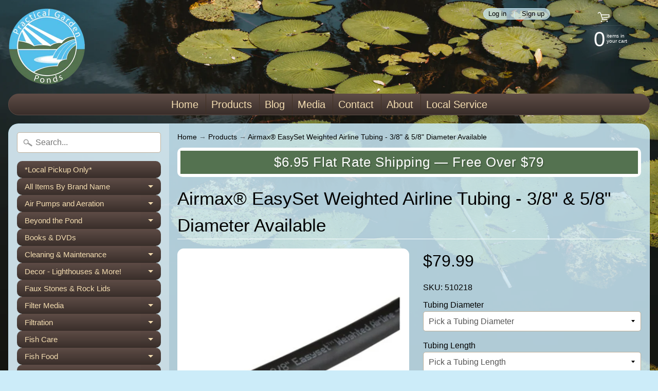

--- FILE ---
content_type: text/html; charset=utf-8
request_url: https://practicalgardenponds.com/products/airmax-easyset-airline
body_size: 31445
content:
<!DOCTYPE html>
<html class="no-js" lang="en">
<head>
<meta charset="utf-8" />
<meta http-equiv="X-UA-Compatible" content="IE=edge" />  
<meta name="viewport" content="width=device-width, initial-scale=1.0, height=device-height, minimum-scale=1.0, user-scalable=0"> 
<meta name="google-site-verification" content="_9NWE2kuKBELeJTIHGEntpa-hPnYdijdwe_imxtqaHM" />
  

  

  <link rel="shortcut icon" href="//practicalgardenponds.com/cdn/shop/files/Logo-NoBackground_32x32.png?v=1613573449" type="image/png">

  

  <link rel="apple-touch-icon" href="//practicalgardenponds.com/cdn/shop/files/Logo-NoBackground_152x152.png?v=1613573449" type="image/png">
 


    <title>Airmax® EasySet™ Weighted Airline Tubing - Practical Garden Ponds</title> 





	<meta name="description" content="Airmax® EasySet™ Weighted Airline rests on the pond floor and is guaranteed not float even when filled with air. With a thick-wall and lead-free construction, it is durable, fish-safe, kink-free and puncture-resistant." />


<link rel="canonical" href="https://practicalgardenponds.com/products/airmax-easyset-airline" /> 
<!-- /snippets/social-meta-tags.liquid -->
<meta property="og:site_name" content="Practical Garden Ponds">
<meta property="og:url" content="https://practicalgardenponds.com/products/airmax-easyset-airline">
<meta property="og:title" content="Airmax® EasySet Weighted Airline Tubing - 3/8" & 5/8" Diameter Available">
<meta property="og:type" content="product">
<meta property="og:description" content="Airmax® EasySet™ Weighted Airline rests on the pond floor and is guaranteed not float even when filled with air. With a thick-wall and lead-free construction, it is durable, fish-safe, kink-free and puncture-resistant."><meta property="og:price:amount" content="79.99">
  <meta property="og:price:currency" content="USD"><meta property="og:image" content="http://practicalgardenponds.com/cdn/shop/products/510118_1024x1024.jpg?v=1570135700"><meta property="og:image" content="http://practicalgardenponds.com/cdn/shop/products/510119-510169_1024x1024.jpg?v=1570135706">
<meta property="og:image:secure_url" content="https://practicalgardenponds.com/cdn/shop/products/510118_1024x1024.jpg?v=1570135700"><meta property="og:image:secure_url" content="https://practicalgardenponds.com/cdn/shop/products/510119-510169_1024x1024.jpg?v=1570135706">

<meta name="twitter:site" content="@">
<meta name="twitter:card" content="summary_large_image">
<meta name="twitter:title" content="Airmax® EasySet Weighted Airline Tubing - 3/8" & 5/8" Diameter Available">
<meta name="twitter:description" content="Airmax® EasySet™ Weighted Airline rests on the pond floor and is guaranteed not float even when filled with air. With a thick-wall and lead-free construction, it is durable, fish-safe, kink-free and puncture-resistant.">

<link href="//practicalgardenponds.com/cdn/shop/t/2/assets/styles.scss.css?v=70561646913414290591759259460" rel="stylesheet" type="text/css" media="all" />  

<script>
  window.Sunrise = window.Sunrise || {};
  Sunrise.strings = {
    add_to_cart: "Add to Cart",
    sold_out: "Out of stock",
    unavailable: "Invalid Selection",
    money_format_json: "${{amount}}",
    money_format: "${{amount}}",
    money_with_currency_format_json: "${{amount}} USD",
    money_with_currency_format: "${{amount}} USD",
    shop_currency: "USD",
    locale: "en",
    locale_json: "en",
    customer_accounts_enabled: true,
    customer_logged_in: false
  };
</script>  
  
<!--[if (gt IE 9)|!(IE)]><!--><script src="//practicalgardenponds.com/cdn/shop/t/2/assets/lazysizes.js?v=11224823923325787921563995695" async="async"></script><!--<![endif]-->
<!--[if lte IE 9]><script src="//practicalgardenponds.com/cdn/shop/t/2/assets/lazysizes.js?v=11224823923325787921563995695"></script><![endif]-->

  

  
  <script src="//practicalgardenponds.com/cdn/shop/t/2/assets/vendor.js?v=76736052175140687101563995696" type="text/javascript"></script> 
  <script src="//practicalgardenponds.com/cdn/shop/t/2/assets/theme.js?v=118116195605553827291584730612" type="text/javascript"></script> 

<script>window.performance && window.performance.mark && window.performance.mark('shopify.content_for_header.start');</script><meta id="shopify-digital-wallet" name="shopify-digital-wallet" content="/25950289980/digital_wallets/dialog">
<meta name="shopify-checkout-api-token" content="b01a5ce4027e00546b2859cd1c2e0ed9">
<meta id="in-context-paypal-metadata" data-shop-id="25950289980" data-venmo-supported="false" data-environment="production" data-locale="en_US" data-paypal-v4="true" data-currency="USD">
<link rel="alternate" type="application/json+oembed" href="https://practicalgardenponds.com/products/airmax-easyset-airline.oembed">
<script async="async" src="/checkouts/internal/preloads.js?locale=en-US"></script>
<link rel="preconnect" href="https://shop.app" crossorigin="anonymous">
<script async="async" src="https://shop.app/checkouts/internal/preloads.js?locale=en-US&shop_id=25950289980" crossorigin="anonymous"></script>
<script id="apple-pay-shop-capabilities" type="application/json">{"shopId":25950289980,"countryCode":"US","currencyCode":"USD","merchantCapabilities":["supports3DS"],"merchantId":"gid:\/\/shopify\/Shop\/25950289980","merchantName":"Practical Garden Ponds","requiredBillingContactFields":["postalAddress","email","phone"],"requiredShippingContactFields":["postalAddress","email","phone"],"shippingType":"shipping","supportedNetworks":["visa","masterCard","amex","discover","elo","jcb"],"total":{"type":"pending","label":"Practical Garden Ponds","amount":"1.00"},"shopifyPaymentsEnabled":true,"supportsSubscriptions":true}</script>
<script id="shopify-features" type="application/json">{"accessToken":"b01a5ce4027e00546b2859cd1c2e0ed9","betas":["rich-media-storefront-analytics"],"domain":"practicalgardenponds.com","predictiveSearch":true,"shopId":25950289980,"locale":"en"}</script>
<script>var Shopify = Shopify || {};
Shopify.shop = "practicalgardenponds.myshopify.com";
Shopify.locale = "en";
Shopify.currency = {"active":"USD","rate":"1.0"};
Shopify.country = "US";
Shopify.theme = {"name":"Sunrise -- WPD","id":75165073468,"schema_name":"Sunrise","schema_version":"6.07.03","theme_store_id":57,"role":"main"};
Shopify.theme.handle = "null";
Shopify.theme.style = {"id":null,"handle":null};
Shopify.cdnHost = "practicalgardenponds.com/cdn";
Shopify.routes = Shopify.routes || {};
Shopify.routes.root = "/";</script>
<script type="module">!function(o){(o.Shopify=o.Shopify||{}).modules=!0}(window);</script>
<script>!function(o){function n(){var o=[];function n(){o.push(Array.prototype.slice.apply(arguments))}return n.q=o,n}var t=o.Shopify=o.Shopify||{};t.loadFeatures=n(),t.autoloadFeatures=n()}(window);</script>
<script>
  window.ShopifyPay = window.ShopifyPay || {};
  window.ShopifyPay.apiHost = "shop.app\/pay";
  window.ShopifyPay.redirectState = null;
</script>
<script id="shop-js-analytics" type="application/json">{"pageType":"product"}</script>
<script defer="defer" async type="module" src="//practicalgardenponds.com/cdn/shopifycloud/shop-js/modules/v2/client.init-shop-cart-sync_BT-GjEfc.en.esm.js"></script>
<script defer="defer" async type="module" src="//practicalgardenponds.com/cdn/shopifycloud/shop-js/modules/v2/chunk.common_D58fp_Oc.esm.js"></script>
<script defer="defer" async type="module" src="//practicalgardenponds.com/cdn/shopifycloud/shop-js/modules/v2/chunk.modal_xMitdFEc.esm.js"></script>
<script type="module">
  await import("//practicalgardenponds.com/cdn/shopifycloud/shop-js/modules/v2/client.init-shop-cart-sync_BT-GjEfc.en.esm.js");
await import("//practicalgardenponds.com/cdn/shopifycloud/shop-js/modules/v2/chunk.common_D58fp_Oc.esm.js");
await import("//practicalgardenponds.com/cdn/shopifycloud/shop-js/modules/v2/chunk.modal_xMitdFEc.esm.js");

  window.Shopify.SignInWithShop?.initShopCartSync?.({"fedCMEnabled":true,"windoidEnabled":true});

</script>
<script>
  window.Shopify = window.Shopify || {};
  if (!window.Shopify.featureAssets) window.Shopify.featureAssets = {};
  window.Shopify.featureAssets['shop-js'] = {"shop-cart-sync":["modules/v2/client.shop-cart-sync_DZOKe7Ll.en.esm.js","modules/v2/chunk.common_D58fp_Oc.esm.js","modules/v2/chunk.modal_xMitdFEc.esm.js"],"init-fed-cm":["modules/v2/client.init-fed-cm_B6oLuCjv.en.esm.js","modules/v2/chunk.common_D58fp_Oc.esm.js","modules/v2/chunk.modal_xMitdFEc.esm.js"],"shop-cash-offers":["modules/v2/client.shop-cash-offers_D2sdYoxE.en.esm.js","modules/v2/chunk.common_D58fp_Oc.esm.js","modules/v2/chunk.modal_xMitdFEc.esm.js"],"shop-login-button":["modules/v2/client.shop-login-button_QeVjl5Y3.en.esm.js","modules/v2/chunk.common_D58fp_Oc.esm.js","modules/v2/chunk.modal_xMitdFEc.esm.js"],"pay-button":["modules/v2/client.pay-button_DXTOsIq6.en.esm.js","modules/v2/chunk.common_D58fp_Oc.esm.js","modules/v2/chunk.modal_xMitdFEc.esm.js"],"shop-button":["modules/v2/client.shop-button_DQZHx9pm.en.esm.js","modules/v2/chunk.common_D58fp_Oc.esm.js","modules/v2/chunk.modal_xMitdFEc.esm.js"],"avatar":["modules/v2/client.avatar_BTnouDA3.en.esm.js"],"init-windoid":["modules/v2/client.init-windoid_CR1B-cfM.en.esm.js","modules/v2/chunk.common_D58fp_Oc.esm.js","modules/v2/chunk.modal_xMitdFEc.esm.js"],"init-shop-for-new-customer-accounts":["modules/v2/client.init-shop-for-new-customer-accounts_C_vY_xzh.en.esm.js","modules/v2/client.shop-login-button_QeVjl5Y3.en.esm.js","modules/v2/chunk.common_D58fp_Oc.esm.js","modules/v2/chunk.modal_xMitdFEc.esm.js"],"init-shop-email-lookup-coordinator":["modules/v2/client.init-shop-email-lookup-coordinator_BI7n9ZSv.en.esm.js","modules/v2/chunk.common_D58fp_Oc.esm.js","modules/v2/chunk.modal_xMitdFEc.esm.js"],"init-shop-cart-sync":["modules/v2/client.init-shop-cart-sync_BT-GjEfc.en.esm.js","modules/v2/chunk.common_D58fp_Oc.esm.js","modules/v2/chunk.modal_xMitdFEc.esm.js"],"shop-toast-manager":["modules/v2/client.shop-toast-manager_DiYdP3xc.en.esm.js","modules/v2/chunk.common_D58fp_Oc.esm.js","modules/v2/chunk.modal_xMitdFEc.esm.js"],"init-customer-accounts":["modules/v2/client.init-customer-accounts_D9ZNqS-Q.en.esm.js","modules/v2/client.shop-login-button_QeVjl5Y3.en.esm.js","modules/v2/chunk.common_D58fp_Oc.esm.js","modules/v2/chunk.modal_xMitdFEc.esm.js"],"init-customer-accounts-sign-up":["modules/v2/client.init-customer-accounts-sign-up_iGw4briv.en.esm.js","modules/v2/client.shop-login-button_QeVjl5Y3.en.esm.js","modules/v2/chunk.common_D58fp_Oc.esm.js","modules/v2/chunk.modal_xMitdFEc.esm.js"],"shop-follow-button":["modules/v2/client.shop-follow-button_CqMgW2wH.en.esm.js","modules/v2/chunk.common_D58fp_Oc.esm.js","modules/v2/chunk.modal_xMitdFEc.esm.js"],"checkout-modal":["modules/v2/client.checkout-modal_xHeaAweL.en.esm.js","modules/v2/chunk.common_D58fp_Oc.esm.js","modules/v2/chunk.modal_xMitdFEc.esm.js"],"shop-login":["modules/v2/client.shop-login_D91U-Q7h.en.esm.js","modules/v2/chunk.common_D58fp_Oc.esm.js","modules/v2/chunk.modal_xMitdFEc.esm.js"],"lead-capture":["modules/v2/client.lead-capture_BJmE1dJe.en.esm.js","modules/v2/chunk.common_D58fp_Oc.esm.js","modules/v2/chunk.modal_xMitdFEc.esm.js"],"payment-terms":["modules/v2/client.payment-terms_Ci9AEqFq.en.esm.js","modules/v2/chunk.common_D58fp_Oc.esm.js","modules/v2/chunk.modal_xMitdFEc.esm.js"]};
</script>
<script id="__st">var __st={"a":25950289980,"offset":-18000,"reqid":"4c6fe91c-8c3e-4395-9152-9ff714c27d33-1769149364","pageurl":"practicalgardenponds.com\/products\/airmax-easyset-airline","u":"f15e68f51142","p":"product","rtyp":"product","rid":3881290334268};</script>
<script>window.ShopifyPaypalV4VisibilityTracking = true;</script>
<script id="captcha-bootstrap">!function(){'use strict';const t='contact',e='account',n='new_comment',o=[[t,t],['blogs',n],['comments',n],[t,'customer']],c=[[e,'customer_login'],[e,'guest_login'],[e,'recover_customer_password'],[e,'create_customer']],r=t=>t.map((([t,e])=>`form[action*='/${t}']:not([data-nocaptcha='true']) input[name='form_type'][value='${e}']`)).join(','),a=t=>()=>t?[...document.querySelectorAll(t)].map((t=>t.form)):[];function s(){const t=[...o],e=r(t);return a(e)}const i='password',u='form_key',d=['recaptcha-v3-token','g-recaptcha-response','h-captcha-response',i],f=()=>{try{return window.sessionStorage}catch{return}},m='__shopify_v',_=t=>t.elements[u];function p(t,e,n=!1){try{const o=window.sessionStorage,c=JSON.parse(o.getItem(e)),{data:r}=function(t){const{data:e,action:n}=t;return t[m]||n?{data:e,action:n}:{data:t,action:n}}(c);for(const[e,n]of Object.entries(r))t.elements[e]&&(t.elements[e].value=n);n&&o.removeItem(e)}catch(o){console.error('form repopulation failed',{error:o})}}const l='form_type',E='cptcha';function T(t){t.dataset[E]=!0}const w=window,h=w.document,L='Shopify',v='ce_forms',y='captcha';let A=!1;((t,e)=>{const n=(g='f06e6c50-85a8-45c8-87d0-21a2b65856fe',I='https://cdn.shopify.com/shopifycloud/storefront-forms-hcaptcha/ce_storefront_forms_captcha_hcaptcha.v1.5.2.iife.js',D={infoText:'Protected by hCaptcha',privacyText:'Privacy',termsText:'Terms'},(t,e,n)=>{const o=w[L][v],c=o.bindForm;if(c)return c(t,g,e,D).then(n);var r;o.q.push([[t,g,e,D],n]),r=I,A||(h.body.append(Object.assign(h.createElement('script'),{id:'captcha-provider',async:!0,src:r})),A=!0)});var g,I,D;w[L]=w[L]||{},w[L][v]=w[L][v]||{},w[L][v].q=[],w[L][y]=w[L][y]||{},w[L][y].protect=function(t,e){n(t,void 0,e),T(t)},Object.freeze(w[L][y]),function(t,e,n,w,h,L){const[v,y,A,g]=function(t,e,n){const i=e?o:[],u=t?c:[],d=[...i,...u],f=r(d),m=r(i),_=r(d.filter((([t,e])=>n.includes(e))));return[a(f),a(m),a(_),s()]}(w,h,L),I=t=>{const e=t.target;return e instanceof HTMLFormElement?e:e&&e.form},D=t=>v().includes(t);t.addEventListener('submit',(t=>{const e=I(t);if(!e)return;const n=D(e)&&!e.dataset.hcaptchaBound&&!e.dataset.recaptchaBound,o=_(e),c=g().includes(e)&&(!o||!o.value);(n||c)&&t.preventDefault(),c&&!n&&(function(t){try{if(!f())return;!function(t){const e=f();if(!e)return;const n=_(t);if(!n)return;const o=n.value;o&&e.removeItem(o)}(t);const e=Array.from(Array(32),(()=>Math.random().toString(36)[2])).join('');!function(t,e){_(t)||t.append(Object.assign(document.createElement('input'),{type:'hidden',name:u})),t.elements[u].value=e}(t,e),function(t,e){const n=f();if(!n)return;const o=[...t.querySelectorAll(`input[type='${i}']`)].map((({name:t})=>t)),c=[...d,...o],r={};for(const[a,s]of new FormData(t).entries())c.includes(a)||(r[a]=s);n.setItem(e,JSON.stringify({[m]:1,action:t.action,data:r}))}(t,e)}catch(e){console.error('failed to persist form',e)}}(e),e.submit())}));const S=(t,e)=>{t&&!t.dataset[E]&&(n(t,e.some((e=>e===t))),T(t))};for(const o of['focusin','change'])t.addEventListener(o,(t=>{const e=I(t);D(e)&&S(e,y())}));const B=e.get('form_key'),M=e.get(l),P=B&&M;t.addEventListener('DOMContentLoaded',(()=>{const t=y();if(P)for(const e of t)e.elements[l].value===M&&p(e,B);[...new Set([...A(),...v().filter((t=>'true'===t.dataset.shopifyCaptcha))])].forEach((e=>S(e,t)))}))}(h,new URLSearchParams(w.location.search),n,t,e,['guest_login'])})(!0,!0)}();</script>
<script integrity="sha256-4kQ18oKyAcykRKYeNunJcIwy7WH5gtpwJnB7kiuLZ1E=" data-source-attribution="shopify.loadfeatures" defer="defer" src="//practicalgardenponds.com/cdn/shopifycloud/storefront/assets/storefront/load_feature-a0a9edcb.js" crossorigin="anonymous"></script>
<script crossorigin="anonymous" defer="defer" src="//practicalgardenponds.com/cdn/shopifycloud/storefront/assets/shopify_pay/storefront-65b4c6d7.js?v=20250812"></script>
<script data-source-attribution="shopify.dynamic_checkout.dynamic.init">var Shopify=Shopify||{};Shopify.PaymentButton=Shopify.PaymentButton||{isStorefrontPortableWallets:!0,init:function(){window.Shopify.PaymentButton.init=function(){};var t=document.createElement("script");t.src="https://practicalgardenponds.com/cdn/shopifycloud/portable-wallets/latest/portable-wallets.en.js",t.type="module",document.head.appendChild(t)}};
</script>
<script data-source-attribution="shopify.dynamic_checkout.buyer_consent">
  function portableWalletsHideBuyerConsent(e){var t=document.getElementById("shopify-buyer-consent"),n=document.getElementById("shopify-subscription-policy-button");t&&n&&(t.classList.add("hidden"),t.setAttribute("aria-hidden","true"),n.removeEventListener("click",e))}function portableWalletsShowBuyerConsent(e){var t=document.getElementById("shopify-buyer-consent"),n=document.getElementById("shopify-subscription-policy-button");t&&n&&(t.classList.remove("hidden"),t.removeAttribute("aria-hidden"),n.addEventListener("click",e))}window.Shopify?.PaymentButton&&(window.Shopify.PaymentButton.hideBuyerConsent=portableWalletsHideBuyerConsent,window.Shopify.PaymentButton.showBuyerConsent=portableWalletsShowBuyerConsent);
</script>
<script>
  function portableWalletsCleanup(e){e&&e.src&&console.error("Failed to load portable wallets script "+e.src);var t=document.querySelectorAll("shopify-accelerated-checkout .shopify-payment-button__skeleton, shopify-accelerated-checkout-cart .wallet-cart-button__skeleton"),e=document.getElementById("shopify-buyer-consent");for(let e=0;e<t.length;e++)t[e].remove();e&&e.remove()}function portableWalletsNotLoadedAsModule(e){e instanceof ErrorEvent&&"string"==typeof e.message&&e.message.includes("import.meta")&&"string"==typeof e.filename&&e.filename.includes("portable-wallets")&&(window.removeEventListener("error",portableWalletsNotLoadedAsModule),window.Shopify.PaymentButton.failedToLoad=e,"loading"===document.readyState?document.addEventListener("DOMContentLoaded",window.Shopify.PaymentButton.init):window.Shopify.PaymentButton.init())}window.addEventListener("error",portableWalletsNotLoadedAsModule);
</script>

<script type="module" src="https://practicalgardenponds.com/cdn/shopifycloud/portable-wallets/latest/portable-wallets.en.js" onError="portableWalletsCleanup(this)" crossorigin="anonymous"></script>
<script nomodule>
  document.addEventListener("DOMContentLoaded", portableWalletsCleanup);
</script>

<link id="shopify-accelerated-checkout-styles" rel="stylesheet" media="screen" href="https://practicalgardenponds.com/cdn/shopifycloud/portable-wallets/latest/accelerated-checkout-backwards-compat.css" crossorigin="anonymous">
<style id="shopify-accelerated-checkout-cart">
        #shopify-buyer-consent {
  margin-top: 1em;
  display: inline-block;
  width: 100%;
}

#shopify-buyer-consent.hidden {
  display: none;
}

#shopify-subscription-policy-button {
  background: none;
  border: none;
  padding: 0;
  text-decoration: underline;
  font-size: inherit;
  cursor: pointer;
}

#shopify-subscription-policy-button::before {
  box-shadow: none;
}

      </style>
<script id="sections-script" data-sections="product-recommendations" defer="defer" src="//practicalgardenponds.com/cdn/shop/t/2/compiled_assets/scripts.js?v=3910"></script>
<script>window.performance && window.performance.mark && window.performance.mark('shopify.content_for_header.end');</script>
<link href="https://monorail-edge.shopifysvc.com" rel="dns-prefetch">
<script>(function(){if ("sendBeacon" in navigator && "performance" in window) {try {var session_token_from_headers = performance.getEntriesByType('navigation')[0].serverTiming.find(x => x.name == '_s').description;} catch {var session_token_from_headers = undefined;}var session_cookie_matches = document.cookie.match(/_shopify_s=([^;]*)/);var session_token_from_cookie = session_cookie_matches && session_cookie_matches.length === 2 ? session_cookie_matches[1] : "";var session_token = session_token_from_headers || session_token_from_cookie || "";function handle_abandonment_event(e) {var entries = performance.getEntries().filter(function(entry) {return /monorail-edge.shopifysvc.com/.test(entry.name);});if (!window.abandonment_tracked && entries.length === 0) {window.abandonment_tracked = true;var currentMs = Date.now();var navigation_start = performance.timing.navigationStart;var payload = {shop_id: 25950289980,url: window.location.href,navigation_start,duration: currentMs - navigation_start,session_token,page_type: "product"};window.navigator.sendBeacon("https://monorail-edge.shopifysvc.com/v1/produce", JSON.stringify({schema_id: "online_store_buyer_site_abandonment/1.1",payload: payload,metadata: {event_created_at_ms: currentMs,event_sent_at_ms: currentMs}}));}}window.addEventListener('pagehide', handle_abandonment_event);}}());</script>
<script id="web-pixels-manager-setup">(function e(e,d,r,n,o){if(void 0===o&&(o={}),!Boolean(null===(a=null===(i=window.Shopify)||void 0===i?void 0:i.analytics)||void 0===a?void 0:a.replayQueue)){var i,a;window.Shopify=window.Shopify||{};var t=window.Shopify;t.analytics=t.analytics||{};var s=t.analytics;s.replayQueue=[],s.publish=function(e,d,r){return s.replayQueue.push([e,d,r]),!0};try{self.performance.mark("wpm:start")}catch(e){}var l=function(){var e={modern:/Edge?\/(1{2}[4-9]|1[2-9]\d|[2-9]\d{2}|\d{4,})\.\d+(\.\d+|)|Firefox\/(1{2}[4-9]|1[2-9]\d|[2-9]\d{2}|\d{4,})\.\d+(\.\d+|)|Chrom(ium|e)\/(9{2}|\d{3,})\.\d+(\.\d+|)|(Maci|X1{2}).+ Version\/(15\.\d+|(1[6-9]|[2-9]\d|\d{3,})\.\d+)([,.]\d+|)( \(\w+\)|)( Mobile\/\w+|) Safari\/|Chrome.+OPR\/(9{2}|\d{3,})\.\d+\.\d+|(CPU[ +]OS|iPhone[ +]OS|CPU[ +]iPhone|CPU IPhone OS|CPU iPad OS)[ +]+(15[._]\d+|(1[6-9]|[2-9]\d|\d{3,})[._]\d+)([._]\d+|)|Android:?[ /-](13[3-9]|1[4-9]\d|[2-9]\d{2}|\d{4,})(\.\d+|)(\.\d+|)|Android.+Firefox\/(13[5-9]|1[4-9]\d|[2-9]\d{2}|\d{4,})\.\d+(\.\d+|)|Android.+Chrom(ium|e)\/(13[3-9]|1[4-9]\d|[2-9]\d{2}|\d{4,})\.\d+(\.\d+|)|SamsungBrowser\/([2-9]\d|\d{3,})\.\d+/,legacy:/Edge?\/(1[6-9]|[2-9]\d|\d{3,})\.\d+(\.\d+|)|Firefox\/(5[4-9]|[6-9]\d|\d{3,})\.\d+(\.\d+|)|Chrom(ium|e)\/(5[1-9]|[6-9]\d|\d{3,})\.\d+(\.\d+|)([\d.]+$|.*Safari\/(?![\d.]+ Edge\/[\d.]+$))|(Maci|X1{2}).+ Version\/(10\.\d+|(1[1-9]|[2-9]\d|\d{3,})\.\d+)([,.]\d+|)( \(\w+\)|)( Mobile\/\w+|) Safari\/|Chrome.+OPR\/(3[89]|[4-9]\d|\d{3,})\.\d+\.\d+|(CPU[ +]OS|iPhone[ +]OS|CPU[ +]iPhone|CPU IPhone OS|CPU iPad OS)[ +]+(10[._]\d+|(1[1-9]|[2-9]\d|\d{3,})[._]\d+)([._]\d+|)|Android:?[ /-](13[3-9]|1[4-9]\d|[2-9]\d{2}|\d{4,})(\.\d+|)(\.\d+|)|Mobile Safari.+OPR\/([89]\d|\d{3,})\.\d+\.\d+|Android.+Firefox\/(13[5-9]|1[4-9]\d|[2-9]\d{2}|\d{4,})\.\d+(\.\d+|)|Android.+Chrom(ium|e)\/(13[3-9]|1[4-9]\d|[2-9]\d{2}|\d{4,})\.\d+(\.\d+|)|Android.+(UC? ?Browser|UCWEB|U3)[ /]?(15\.([5-9]|\d{2,})|(1[6-9]|[2-9]\d|\d{3,})\.\d+)\.\d+|SamsungBrowser\/(5\.\d+|([6-9]|\d{2,})\.\d+)|Android.+MQ{2}Browser\/(14(\.(9|\d{2,})|)|(1[5-9]|[2-9]\d|\d{3,})(\.\d+|))(\.\d+|)|K[Aa][Ii]OS\/(3\.\d+|([4-9]|\d{2,})\.\d+)(\.\d+|)/},d=e.modern,r=e.legacy,n=navigator.userAgent;return n.match(d)?"modern":n.match(r)?"legacy":"unknown"}(),u="modern"===l?"modern":"legacy",c=(null!=n?n:{modern:"",legacy:""})[u],f=function(e){return[e.baseUrl,"/wpm","/b",e.hashVersion,"modern"===e.buildTarget?"m":"l",".js"].join("")}({baseUrl:d,hashVersion:r,buildTarget:u}),m=function(e){var d=e.version,r=e.bundleTarget,n=e.surface,o=e.pageUrl,i=e.monorailEndpoint;return{emit:function(e){var a=e.status,t=e.errorMsg,s=(new Date).getTime(),l=JSON.stringify({metadata:{event_sent_at_ms:s},events:[{schema_id:"web_pixels_manager_load/3.1",payload:{version:d,bundle_target:r,page_url:o,status:a,surface:n,error_msg:t},metadata:{event_created_at_ms:s}}]});if(!i)return console&&console.warn&&console.warn("[Web Pixels Manager] No Monorail endpoint provided, skipping logging."),!1;try{return self.navigator.sendBeacon.bind(self.navigator)(i,l)}catch(e){}var u=new XMLHttpRequest;try{return u.open("POST",i,!0),u.setRequestHeader("Content-Type","text/plain"),u.send(l),!0}catch(e){return console&&console.warn&&console.warn("[Web Pixels Manager] Got an unhandled error while logging to Monorail."),!1}}}}({version:r,bundleTarget:l,surface:e.surface,pageUrl:self.location.href,monorailEndpoint:e.monorailEndpoint});try{o.browserTarget=l,function(e){var d=e.src,r=e.async,n=void 0===r||r,o=e.onload,i=e.onerror,a=e.sri,t=e.scriptDataAttributes,s=void 0===t?{}:t,l=document.createElement("script"),u=document.querySelector("head"),c=document.querySelector("body");if(l.async=n,l.src=d,a&&(l.integrity=a,l.crossOrigin="anonymous"),s)for(var f in s)if(Object.prototype.hasOwnProperty.call(s,f))try{l.dataset[f]=s[f]}catch(e){}if(o&&l.addEventListener("load",o),i&&l.addEventListener("error",i),u)u.appendChild(l);else{if(!c)throw new Error("Did not find a head or body element to append the script");c.appendChild(l)}}({src:f,async:!0,onload:function(){if(!function(){var e,d;return Boolean(null===(d=null===(e=window.Shopify)||void 0===e?void 0:e.analytics)||void 0===d?void 0:d.initialized)}()){var d=window.webPixelsManager.init(e)||void 0;if(d){var r=window.Shopify.analytics;r.replayQueue.forEach((function(e){var r=e[0],n=e[1],o=e[2];d.publishCustomEvent(r,n,o)})),r.replayQueue=[],r.publish=d.publishCustomEvent,r.visitor=d.visitor,r.initialized=!0}}},onerror:function(){return m.emit({status:"failed",errorMsg:"".concat(f," has failed to load")})},sri:function(e){var d=/^sha384-[A-Za-z0-9+/=]+$/;return"string"==typeof e&&d.test(e)}(c)?c:"",scriptDataAttributes:o}),m.emit({status:"loading"})}catch(e){m.emit({status:"failed",errorMsg:(null==e?void 0:e.message)||"Unknown error"})}}})({shopId: 25950289980,storefrontBaseUrl: "https://practicalgardenponds.com",extensionsBaseUrl: "https://extensions.shopifycdn.com/cdn/shopifycloud/web-pixels-manager",monorailEndpoint: "https://monorail-edge.shopifysvc.com/unstable/produce_batch",surface: "storefront-renderer",enabledBetaFlags: ["2dca8a86"],webPixelsConfigList: [{"id":"shopify-app-pixel","configuration":"{}","eventPayloadVersion":"v1","runtimeContext":"STRICT","scriptVersion":"0450","apiClientId":"shopify-pixel","type":"APP","privacyPurposes":["ANALYTICS","MARKETING"]},{"id":"shopify-custom-pixel","eventPayloadVersion":"v1","runtimeContext":"LAX","scriptVersion":"0450","apiClientId":"shopify-pixel","type":"CUSTOM","privacyPurposes":["ANALYTICS","MARKETING"]}],isMerchantRequest: false,initData: {"shop":{"name":"Practical Garden Ponds","paymentSettings":{"currencyCode":"USD"},"myshopifyDomain":"practicalgardenponds.myshopify.com","countryCode":"US","storefrontUrl":"https:\/\/practicalgardenponds.com"},"customer":null,"cart":null,"checkout":null,"productVariants":[{"price":{"amount":79.99,"currencyCode":"USD"},"product":{"title":"Airmax® EasySet Weighted Airline Tubing - 3\/8\" \u0026 5\/8\" Diameter Available","vendor":"Airmax Ecosystems","id":"3881290334268","untranslatedTitle":"Airmax® EasySet Weighted Airline Tubing - 3\/8\" \u0026 5\/8\" Diameter Available","url":"\/products\/airmax-easyset-airline","type":"Air Tubing"},"id":"29687101849660","image":{"src":"\/\/practicalgardenponds.com\/cdn\/shop\/products\/510118.jpg?v=1570135700"},"sku":"510218","title":"3\/8\" \/ 25'","untranslatedTitle":"3\/8\" \/ 25'"},{"price":{"amount":104.99,"currencyCode":"USD"},"product":{"title":"Airmax® EasySet Weighted Airline Tubing - 3\/8\" \u0026 5\/8\" Diameter Available","vendor":"Airmax Ecosystems","id":"3881290334268","untranslatedTitle":"Airmax® EasySet Weighted Airline Tubing - 3\/8\" \u0026 5\/8\" Diameter Available","url":"\/products\/airmax-easyset-airline","type":"Air Tubing"},"id":"30256500310147","image":{"src":"\/\/practicalgardenponds.com\/cdn\/shop\/products\/510118.jpg?v=1570135700"},"sku":"510130","title":"3\/8\" \/ 50'","untranslatedTitle":"3\/8\" \/ 50'"},{"price":{"amount":149.99,"currencyCode":"USD"},"product":{"title":"Airmax® EasySet Weighted Airline Tubing - 3\/8\" \u0026 5\/8\" Diameter Available","vendor":"Airmax Ecosystems","id":"3881290334268","untranslatedTitle":"Airmax® EasySet Weighted Airline Tubing - 3\/8\" \u0026 5\/8\" Diameter Available","url":"\/products\/airmax-easyset-airline","type":"Air Tubing"},"id":"30256500342915","image":{"src":"\/\/practicalgardenponds.com\/cdn\/shop\/products\/510118.jpg?v=1570135700"},"sku":"510118","title":"3\/8\" \/ 100'","untranslatedTitle":"3\/8\" \/ 100'"},{"price":{"amount":199.99,"currencyCode":"USD"},"product":{"title":"Airmax® EasySet Weighted Airline Tubing - 3\/8\" \u0026 5\/8\" Diameter Available","vendor":"Airmax Ecosystems","id":"3881290334268","untranslatedTitle":"Airmax® EasySet Weighted Airline Tubing - 3\/8\" \u0026 5\/8\" Diameter Available","url":"\/products\/airmax-easyset-airline","type":"Air Tubing"},"id":"30256500408451","image":{"src":"\/\/practicalgardenponds.com\/cdn\/shop\/products\/510119-510169.jpg?v=1570135706"},"sku":"510119","title":"5\/8\" \/ 100'","untranslatedTitle":"5\/8\" \/ 100'"}],"purchasingCompany":null},},"https://practicalgardenponds.com/cdn","fcfee988w5aeb613cpc8e4bc33m6693e112",{"modern":"","legacy":""},{"shopId":"25950289980","storefrontBaseUrl":"https:\/\/practicalgardenponds.com","extensionBaseUrl":"https:\/\/extensions.shopifycdn.com\/cdn\/shopifycloud\/web-pixels-manager","surface":"storefront-renderer","enabledBetaFlags":"[\"2dca8a86\"]","isMerchantRequest":"false","hashVersion":"fcfee988w5aeb613cpc8e4bc33m6693e112","publish":"custom","events":"[[\"page_viewed\",{}],[\"product_viewed\",{\"productVariant\":{\"price\":{\"amount\":79.99,\"currencyCode\":\"USD\"},\"product\":{\"title\":\"Airmax® EasySet Weighted Airline Tubing - 3\/8\\\" \u0026 5\/8\\\" Diameter Available\",\"vendor\":\"Airmax Ecosystems\",\"id\":\"3881290334268\",\"untranslatedTitle\":\"Airmax® EasySet Weighted Airline Tubing - 3\/8\\\" \u0026 5\/8\\\" Diameter Available\",\"url\":\"\/products\/airmax-easyset-airline\",\"type\":\"Air Tubing\"},\"id\":\"29687101849660\",\"image\":{\"src\":\"\/\/practicalgardenponds.com\/cdn\/shop\/products\/510118.jpg?v=1570135700\"},\"sku\":\"510218\",\"title\":\"3\/8\\\" \/ 25'\",\"untranslatedTitle\":\"3\/8\\\" \/ 25'\"}}]]"});</script><script>
  window.ShopifyAnalytics = window.ShopifyAnalytics || {};
  window.ShopifyAnalytics.meta = window.ShopifyAnalytics.meta || {};
  window.ShopifyAnalytics.meta.currency = 'USD';
  var meta = {"product":{"id":3881290334268,"gid":"gid:\/\/shopify\/Product\/3881290334268","vendor":"Airmax Ecosystems","type":"Air Tubing","handle":"airmax-easyset-airline","variants":[{"id":29687101849660,"price":7999,"name":"Airmax® EasySet Weighted Airline Tubing - 3\/8\" \u0026 5\/8\" Diameter Available - 3\/8\" \/ 25'","public_title":"3\/8\" \/ 25'","sku":"510218"},{"id":30256500310147,"price":10499,"name":"Airmax® EasySet Weighted Airline Tubing - 3\/8\" \u0026 5\/8\" Diameter Available - 3\/8\" \/ 50'","public_title":"3\/8\" \/ 50'","sku":"510130"},{"id":30256500342915,"price":14999,"name":"Airmax® EasySet Weighted Airline Tubing - 3\/8\" \u0026 5\/8\" Diameter Available - 3\/8\" \/ 100'","public_title":"3\/8\" \/ 100'","sku":"510118"},{"id":30256500408451,"price":19999,"name":"Airmax® EasySet Weighted Airline Tubing - 3\/8\" \u0026 5\/8\" Diameter Available - 5\/8\" \/ 100'","public_title":"5\/8\" \/ 100'","sku":"510119"}],"remote":false},"page":{"pageType":"product","resourceType":"product","resourceId":3881290334268,"requestId":"4c6fe91c-8c3e-4395-9152-9ff714c27d33-1769149364"}};
  for (var attr in meta) {
    window.ShopifyAnalytics.meta[attr] = meta[attr];
  }
</script>
<script class="analytics">
  (function () {
    var customDocumentWrite = function(content) {
      var jquery = null;

      if (window.jQuery) {
        jquery = window.jQuery;
      } else if (window.Checkout && window.Checkout.$) {
        jquery = window.Checkout.$;
      }

      if (jquery) {
        jquery('body').append(content);
      }
    };

    var hasLoggedConversion = function(token) {
      if (token) {
        return document.cookie.indexOf('loggedConversion=' + token) !== -1;
      }
      return false;
    }

    var setCookieIfConversion = function(token) {
      if (token) {
        var twoMonthsFromNow = new Date(Date.now());
        twoMonthsFromNow.setMonth(twoMonthsFromNow.getMonth() + 2);

        document.cookie = 'loggedConversion=' + token + '; expires=' + twoMonthsFromNow;
      }
    }

    var trekkie = window.ShopifyAnalytics.lib = window.trekkie = window.trekkie || [];
    if (trekkie.integrations) {
      return;
    }
    trekkie.methods = [
      'identify',
      'page',
      'ready',
      'track',
      'trackForm',
      'trackLink'
    ];
    trekkie.factory = function(method) {
      return function() {
        var args = Array.prototype.slice.call(arguments);
        args.unshift(method);
        trekkie.push(args);
        return trekkie;
      };
    };
    for (var i = 0; i < trekkie.methods.length; i++) {
      var key = trekkie.methods[i];
      trekkie[key] = trekkie.factory(key);
    }
    trekkie.load = function(config) {
      trekkie.config = config || {};
      trekkie.config.initialDocumentCookie = document.cookie;
      var first = document.getElementsByTagName('script')[0];
      var script = document.createElement('script');
      script.type = 'text/javascript';
      script.onerror = function(e) {
        var scriptFallback = document.createElement('script');
        scriptFallback.type = 'text/javascript';
        scriptFallback.onerror = function(error) {
                var Monorail = {
      produce: function produce(monorailDomain, schemaId, payload) {
        var currentMs = new Date().getTime();
        var event = {
          schema_id: schemaId,
          payload: payload,
          metadata: {
            event_created_at_ms: currentMs,
            event_sent_at_ms: currentMs
          }
        };
        return Monorail.sendRequest("https://" + monorailDomain + "/v1/produce", JSON.stringify(event));
      },
      sendRequest: function sendRequest(endpointUrl, payload) {
        // Try the sendBeacon API
        if (window && window.navigator && typeof window.navigator.sendBeacon === 'function' && typeof window.Blob === 'function' && !Monorail.isIos12()) {
          var blobData = new window.Blob([payload], {
            type: 'text/plain'
          });

          if (window.navigator.sendBeacon(endpointUrl, blobData)) {
            return true;
          } // sendBeacon was not successful

        } // XHR beacon

        var xhr = new XMLHttpRequest();

        try {
          xhr.open('POST', endpointUrl);
          xhr.setRequestHeader('Content-Type', 'text/plain');
          xhr.send(payload);
        } catch (e) {
          console.log(e);
        }

        return false;
      },
      isIos12: function isIos12() {
        return window.navigator.userAgent.lastIndexOf('iPhone; CPU iPhone OS 12_') !== -1 || window.navigator.userAgent.lastIndexOf('iPad; CPU OS 12_') !== -1;
      }
    };
    Monorail.produce('monorail-edge.shopifysvc.com',
      'trekkie_storefront_load_errors/1.1',
      {shop_id: 25950289980,
      theme_id: 75165073468,
      app_name: "storefront",
      context_url: window.location.href,
      source_url: "//practicalgardenponds.com/cdn/s/trekkie.storefront.8d95595f799fbf7e1d32231b9a28fd43b70c67d3.min.js"});

        };
        scriptFallback.async = true;
        scriptFallback.src = '//practicalgardenponds.com/cdn/s/trekkie.storefront.8d95595f799fbf7e1d32231b9a28fd43b70c67d3.min.js';
        first.parentNode.insertBefore(scriptFallback, first);
      };
      script.async = true;
      script.src = '//practicalgardenponds.com/cdn/s/trekkie.storefront.8d95595f799fbf7e1d32231b9a28fd43b70c67d3.min.js';
      first.parentNode.insertBefore(script, first);
    };
    trekkie.load(
      {"Trekkie":{"appName":"storefront","development":false,"defaultAttributes":{"shopId":25950289980,"isMerchantRequest":null,"themeId":75165073468,"themeCityHash":"6448810563251336653","contentLanguage":"en","currency":"USD","eventMetadataId":"7f66876c-d283-4080-8ab4-ce33a1b15d6a"},"isServerSideCookieWritingEnabled":true,"monorailRegion":"shop_domain","enabledBetaFlags":["65f19447"]},"Session Attribution":{},"S2S":{"facebookCapiEnabled":false,"source":"trekkie-storefront-renderer","apiClientId":580111}}
    );

    var loaded = false;
    trekkie.ready(function() {
      if (loaded) return;
      loaded = true;

      window.ShopifyAnalytics.lib = window.trekkie;

      var originalDocumentWrite = document.write;
      document.write = customDocumentWrite;
      try { window.ShopifyAnalytics.merchantGoogleAnalytics.call(this); } catch(error) {};
      document.write = originalDocumentWrite;

      window.ShopifyAnalytics.lib.page(null,{"pageType":"product","resourceType":"product","resourceId":3881290334268,"requestId":"4c6fe91c-8c3e-4395-9152-9ff714c27d33-1769149364","shopifyEmitted":true});

      var match = window.location.pathname.match(/checkouts\/(.+)\/(thank_you|post_purchase)/)
      var token = match? match[1]: undefined;
      if (!hasLoggedConversion(token)) {
        setCookieIfConversion(token);
        window.ShopifyAnalytics.lib.track("Viewed Product",{"currency":"USD","variantId":29687101849660,"productId":3881290334268,"productGid":"gid:\/\/shopify\/Product\/3881290334268","name":"Airmax® EasySet Weighted Airline Tubing - 3\/8\" \u0026 5\/8\" Diameter Available - 3\/8\" \/ 25'","price":"79.99","sku":"510218","brand":"Airmax Ecosystems","variant":"3\/8\" \/ 25'","category":"Air Tubing","nonInteraction":true,"remote":false},undefined,undefined,{"shopifyEmitted":true});
      window.ShopifyAnalytics.lib.track("monorail:\/\/trekkie_storefront_viewed_product\/1.1",{"currency":"USD","variantId":29687101849660,"productId":3881290334268,"productGid":"gid:\/\/shopify\/Product\/3881290334268","name":"Airmax® EasySet Weighted Airline Tubing - 3\/8\" \u0026 5\/8\" Diameter Available - 3\/8\" \/ 25'","price":"79.99","sku":"510218","brand":"Airmax Ecosystems","variant":"3\/8\" \/ 25'","category":"Air Tubing","nonInteraction":true,"remote":false,"referer":"https:\/\/practicalgardenponds.com\/products\/airmax-easyset-airline"});
      }
    });


        var eventsListenerScript = document.createElement('script');
        eventsListenerScript.async = true;
        eventsListenerScript.src = "//practicalgardenponds.com/cdn/shopifycloud/storefront/assets/shop_events_listener-3da45d37.js";
        document.getElementsByTagName('head')[0].appendChild(eventsListenerScript);

})();</script>
<script
  defer
  src="https://practicalgardenponds.com/cdn/shopifycloud/perf-kit/shopify-perf-kit-3.0.4.min.js"
  data-application="storefront-renderer"
  data-shop-id="25950289980"
  data-render-region="gcp-us-central1"
  data-page-type="product"
  data-theme-instance-id="75165073468"
  data-theme-name="Sunrise"
  data-theme-version="6.07.03"
  data-monorail-region="shop_domain"
  data-resource-timing-sampling-rate="10"
  data-shs="true"
  data-shs-beacon="true"
  data-shs-export-with-fetch="true"
  data-shs-logs-sample-rate="1"
  data-shs-beacon-endpoint="https://practicalgardenponds.com/api/collect"
></script>
</head>

<body id="product" data-curr-format="${{amount}}" data-shop-currency="USD">
  <div id="site-wrap">
    <header id="header" class="clearfix" role="banner">  
      <div id="shopify-section-header" class="shopify-section"><style>
#header .logo.img-logo a{max-width:150px;display:inline-block;line-height:1;vertical-align:bottom;} 
#header .logo.img-logo,#header .logo.img-logo h1{font-size:1em;}
.logo.textonly h1,.logo.textonly a{font-size:20px;line-height:1;} 
.logo.textonly a{display:inline-block;}
.top-menu a{font-size:20px;}
.logo.show-header-text{text-align:right;overflow:hidden;}
.logo.show-header-text .logo-wrap{float:left;text-align:left;width:auto;max-width:50%;}
.logo.show-header-text img{max-height:200px;}
.header-text{width:50%;max-width:50%;display:inline-block;padding:10px;text-align:right;}
.header-text p{color:#547250;margin:0;font-size:14px;line-height:1.2;}
.flexbox.flexwrap .logo.show-header-text,
.no-js .logo.show-header-text{display:flex;align-items:center;justify-content:center;}
.flexbox.flexwrap .logo.show-header-text .header-text,
.no-js .logo.show-header-text .header-text{max-width:100%;flex:1 1 auto;}
#header .announcement-bar{margin:1em 0 1em 0;border-radius:20px;line-height:1;background:#53bfeb;color:#ffffff;padding:10px;font-size:16px;width:100%;}
#header .announcement-bar a{color:#ffffff;}
@media (min-width: 30em){
.header-text p{font-size:16px;}
}
@media (max-width: 30em){
#header .announcement-bar{display:none;}
}
@media (min-width: 50em){
.header-text{text-align:center;}
.logo.textonly h1,.logo.textonly a{font-size:48px;}
.logo.textonly a{display:inline-block;padding:0.15em 0;}
}
</style>

<div class="row clearfix">
  <div class="logo img-logo">
      
    <div class='logo-wrap'>
    <a class="newfont" href="/" title="Practical Garden Ponds">
    
      
      <img src="//practicalgardenponds.com/cdn/shop/files/Logo-NoBackground_150x.png?v=1613573449"
      srcset="//practicalgardenponds.com/cdn/shop/files/Logo-NoBackground_150x.png?v=1613573449 1x, //practicalgardenponds.com/cdn/shop/files/Logo-NoBackground_150x@2x.png?v=1613573449 2x"
      alt="Practical Garden Ponds logo"
      itemprop="logo">
    
    </a>
    </div>  
    
  </div>

  
    <div class="login-top hide-mobile">
      
        <a href="/account/login">Log in</a> | <a href="/account/register">Sign up</a>
                  
    </div>
             

  <div class="cart-info hide-mobile">
    <a href="/cart"><em>0</em> <span>items in your cart</span></a>
  </div>
</div>


  







   <nav class="top-menu hide-mobile clearfix" role="navigation" aria-labelledby="Top menu" data-menuchosen="main-menu">
     <ul>
      
        <li class="from-top-menu">
        <a class="newfont" href="/">Home</a>
          
        </li>   
      
        <li class="from-top-menu">
        <a class="newfont" href="/collections/all">Products</a>
          
        </li>   
      
        <li class="from-top-menu">
        <a class="newfont" href="/blogs/news">Blog</a>
          
        </li>   
      
        <li class="from-top-menu">
        <a class="newfont" href="/pages/media">Media</a>
          
        </li>   
      
        <li class="from-top-menu">
        <a class="newfont" href="/pages/contact">Contact</a>
          
        </li>   
      
        <li class="from-top-menu">
        <a class="newfont" href="/pages/about-us">About</a>
          
        </li>   
      
        <li class="from-top-menu">
        <a class="newfont" href="/pages/local-service">Local Service</a>
          
        </li>   
      
     </ul>
   </nav>






<nav class="off-canvas-navigation show-mobile newfont js">
  <a href="#menu" class="menu-button"><svg xmlns="http://www.w3.org/2000/svg" width="24" height="24" viewBox="0 0 24 24"><path d="M24 6h-24v-4h24v4zm0 4h-24v4h24v-4zm0 8h-24v4h24v-4z"/></svg><span> Menu</span></a>         
  
    <a href="/account" class="menu-user"><svg xmlns="http://www.w3.org/2000/svg" width="24" height="24" viewBox="0 0 24 24"><path d="M20.822 18.096c-3.439-.794-6.64-1.49-5.09-4.418 4.72-8.912 1.251-13.678-3.732-13.678-5.082 0-8.464 4.949-3.732 13.678 1.597 2.945-1.725 3.641-5.09 4.418-3.073.71-3.188 2.236-3.178 4.904l.004 1h23.99l.004-.969c.012-2.688-.092-4.222-3.176-4.935z"/></svg><span> Account</span></a>        
  
  <a href="/cart" class="menu-cart"><svg xmlns="http://www.w3.org/2000/svg" width="24" height="24" viewBox="0 0 24 24"><path d="M10 19.5c0 .829-.672 1.5-1.5 1.5s-1.5-.671-1.5-1.5c0-.828.672-1.5 1.5-1.5s1.5.672 1.5 1.5zm3.5-1.5c-.828 0-1.5.671-1.5 1.5s.672 1.5 1.5 1.5 1.5-.671 1.5-1.5c0-.828-.672-1.5-1.5-1.5zm1.336-5l1.977-7h-16.813l2.938 7h11.898zm4.969-10l-3.432 12h-12.597l.839 2h13.239l3.474-12h1.929l.743-2h-4.195z"/></svg> <span> Cart</span></a>  
  <a href="/search" class="menu-search"><svg xmlns="http://www.w3.org/2000/svg" width="24" height="24" viewBox="0 0 24 24"><path d="M23.111 20.058l-4.977-4.977c.965-1.52 1.523-3.322 1.523-5.251 0-5.42-4.409-9.83-9.829-9.83-5.42 0-9.828 4.41-9.828 9.83s4.408 9.83 9.829 9.83c1.834 0 3.552-.505 5.022-1.383l5.021 5.021c2.144 2.141 5.384-1.096 3.239-3.24zm-20.064-10.228c0-3.739 3.043-6.782 6.782-6.782s6.782 3.042 6.782 6.782-3.043 6.782-6.782 6.782-6.782-3.043-6.782-6.782zm2.01-1.764c1.984-4.599 8.664-4.066 9.922.749-2.534-2.974-6.993-3.294-9.922-.749z"/></svg></a>
  
</nav> 


</div>
      
    </header>

    <div id="content">
      <div id="shopify-section-sidebar" class="shopify-section">
<style>
  #side-menu a.newfont{font-size:15px;}
</style>
<section role="complementary" id="sidebar" data-menuchosen="sidebar-menu" data-section-id="sidebar" data-section-type="sidebar" data-keep-open="true">
  <nav id="menu" role="navigation" aria-labelledby="Side menu">
    <form role="search" method="get" action="/search" class="search-form">
      <fieldset>
      <input type="text" placeholder="Search..." name="q" id="search-input">
      <button type="submit" class="button">Search</button>
      </fieldset>
    </form>          

    <ul id="side-menu">
    



   <div class="original-menu">
      
        <li class="">
          <a class="newfont" href="/collections/local-pickup-only">*Local Pickup Only*</a>
          
        </li> 
      
        <li class="has-sub level-1 original-li">
          <a class="newfont top-link" href="/collections/items-by-brand">All Items By Brand Name<button class="dropdown-toggle" aria-haspopup="true" aria-expanded="false"><span class="screen-reader-text">Expand child menu</span></button></a>
          
            <ul class="animated">
              
                <li class="">
                  <a class="" href="/collections/a-l-furniture">A&amp;L Furniture</a>
                  
                </li>
              
                <li class="">
                  <a class="" href="/collections/acurel">Acurel</a>
                  
                </li>
              
                <li class="">
                  <a class="" href="/collections/air-o-lator">Air-O-Lator</a>
                  
                </li>
              
                <li class="">
                  <a class="" href="/collections/airmax">Airmax Ecosystems</a>
                  
                </li>
              
                <li class="">
                  <a class="" href="/collections/alita">Alita Industries</a>
                  
                </li>
              
                <li class="">
                  <a class="" href="/collections/alpha-biosystems">Alpha BioSystems</a>
                  
                </li>
              
                <li class="">
                  <a class="" href="/collections/alpine">Alpine Corporation</a>
                  
                </li>
              
                <li class="">
                  <a class="" href="/collections/anjon">Anjon Manufacturing</a>
                  
                </li>
              
                <li class="">
                  <a class="" href="/collections/api">API (Aquarium Pharmaceuticals)</a>
                  
                </li>
              
                <li class="">
                  <a class="" href="/collections/aqua-forte">Aqua Forte</a>
                  
                </li>
              
                <li class="">
                  <a class="" href="/collections/aqua-meds">Aqua Meds</a>
                  
                </li>
              
                <li class="">
                  <a class="" href="/collections/aqua-ultraviolet">Aqua Ultraviolet</a>
                  
                </li>
              
                <li class="">
                  <a class="" href="/collections/aquadyne">AquaDyne</a>
                  
                </li>
              
                <li class="">
                  <a class="" href="/collections/aquafinn">AquaFinn</a>
                  
                </li>
              
                <li class="">
                  <a class="" href="/collections/aquascape-aquascapepro">Aquascape</a>
                  
                </li>
              
                <li class="">
                  <a class="" href="/collections/atlantic-water-gardens">Atlantic Water Gardens</a>
                  
                </li>
              
                <li class="">
                  <a class="" href="/collections/beckett">Beckett</a>
                  
                </li>
              
                <li class="">
                  <a class="" href="/collections/bellingham-glove">Bellingham Glove</a>
                  
                </li>
              
                <li class="">
                  <a class="" href="/collections/bermuda">Bermuda</a>
                  
                </li>
              
                <li class="">
                  <a class="" href="/collections/biorb">biOrb</a>
                  
                </li>
              
                <li class="">
                  <a class="" href="/collections/biosafe">BioSafe Systems</a>
                  
                </li>
              
                <li class="">
                  <a class="" href="/collections/blackwater-creek">Blackwater Creek Koi Farm</a>
                  
                </li>
              
                <li class="">
                  <a class="" href="/collections/blue-diamond">Blue Diamond</a>
                  
                </li>
              
                <li class="">
                  <a class="" href="/collections/blue-ridge">Blue Ridge Fish Hatchery</a>
                  
                </li>
              
                <li class="">
                  <a class="" href="/collections/carlisle">Carlisle</a>
                  
                </li>
              
                <li class="">
                  <a class="" href="/collections/chengro">Chengro</a>
                  
                </li>
              
                <li class="">
                  <a class="" href="/collections/complete-aquatics">Complete Aquatics</a>
                  
                </li>
              
                <li class="">
                  <a class="" href="/collections/crystal-clear">Crystal Clear</a>
                  
                </li>
              
                <li class="">
                  <a class="" href="/collections/dainichi">Dainichi Fish Food</a>
                  
                </li>
              
                <li class="">
                  <a class="" href="/collections/dalen">Dalen</a>
                  
                </li>
              
                <li class="">
                  <a class="" href="/collections/dawn-industries">Dawn Industries</a>
                  
                </li>
              
                <li class="">
                  <a class="" href="/collections/dekorra">dekoRRa</a>
                  
                </li>
              
                <li class="">
                  <a class="" href="/collections/dewitt">DeWitt</a>
                  
                </li>
              
                <li class="">
                  <a class="" href="/collections/diversified-waterscapes">Diversified Waterscapes Inc</a>
                  
                </li>
              
                <li class="">
                  <a class="" href="/collections/dream-pond">Dream Pond</a>
                  
                </li>
              
                <li class="">
                  <a class="" href="/collections/droll-yankees">Droll Yankees</a>
                  
                </li>
              
                <li class="">
                  <a class="" href="/collections/easypro">EasyPro Pond Products</a>
                  
                </li>
              
                <li class="">
                  <a class="" href="/collections/ecoplus">EcoPlus</a>
                  
                </li>
              
                <li class="">
                  <a class="" href="/collections/epic">EPIC</a>
                  
                </li>
              
                <li class="">
                  <a class="" href="/collections/evolution-aqua">Evolution Aqua</a>
                  
                </li>
              
                <li class="">
                  <a class="" href="/collections/farm-innovators">Farm Innovators</a>
                  
                </li>
              
                <li class="">
                  <a class="" href="/collections/firestone">Firestone</a>
                  
                </li>
              
                <li class="">
                  <a class="" href="/collections/fish-mate">Fish Mate</a>
                  
                </li>
              
                <li class="">
                  <a class="" href="/collections/flambeau">Flambeau</a>
                  
                </li>
              
                <li class="">
                  <a class="" href="/collections/fomo-products">Fomo Products</a>
                  
                </li>
              
                <li class="">
                  <a class="" href="/collections/gc-tek">GC Tek</a>
                  
                </li>
              
                <li class="">
                  <a class="" href="/collections/hampton-water-gardens">Hampton Water Gardens</a>
                  
                </li>
              
                <li class="">
                  <a class="" href="/collections/hecht-rubber">Hecht Rubber Corporation</a>
                  
                </li>
              
                <li class="">
                  <a class="" href="/collections/helix">Helix Life Support</a>
                  
                </li>
              
                <li class="">
                  <a class="" href="/collections/hiblow-aeration">Hiblow</a>
                  
                </li>
              
                <li class="">
                  <a class="" href="/collections/highland-rim">Highland Rim</a>
                  
                </li>
              
                <li class="">
                  <a class="" href="/collections/hikari">Hikari</a>
                  
                </li>
              
                <li class="">
                  <a class="" href="/collections/hydrofarm">Hydrofarm</a>
                  
                </li>
              
                <li class="">
                  <a class="" href="/collections/illumicare">Illumicare</a>
                  
                </li>
              
                <li class="">
                  <a class="" href="/collections/k-h-pet-products">K&amp;H Pet Products</a>
                  
                </li>
              
                <li class="">
                  <a class="" href="/collections/kasco-marine">Kasco Marine</a>
                  
                </li>
              
                <li class="">
                  <a class="" href="/collections/kenzen-koi-food">Kenzen Koi Food</a>
                  
                </li>
              
                <li class="">
                  <a class="" href="/collections/kichler">Kichler Lighting</a>
                  
                </li>
              
                <li class="">
                  <a class="" href="/collections/iku-koi-kichi">Iku Koi Kichi</a>
                  
                </li>
              
                <li class="">
                  <a class="" href="/collections/laguna">Laguna</a>
                  
                </li>
              
                <li class="">
                  <a class="" href="/collections/lifegard-aquatics">Lifegard Aquatics</a>
                  
                </li>
              
                <li class="">
                  <a class="" href="/collections/little-giant">Little Giant</a>
                  
                </li>
              
                <li class="">
                  <a class="" href="/collections/loki-nets">Loki Nets</a>
                  
                </li>
              
                <li class="">
                  <a class="" href="/collections/matala">Matala</a>
                  
                </li>
              
                <li class="">
                  <a class="" href="/collections/microbe-lift">Microbe-Lift</a>
                  
                </li>
              
                <li class="">
                  <a class="" href="/collections/natural-kote">Natural Kote</a>
                  
                </li>
              
                <li class="">
                  <a class="" href="/collections/naturalpond">NaturalPond</a>
                  
                </li>
              
                <li class="">
                  <a class="" href="/collections/no-no-bird-feeders">No/No Bird Feeders</a>
                  
                </li>
              
                <li class="">
                  <a class="" href="/collections/nycon">Nycon</a>
                  
                </li>
              
                <li class="">
                  <a class="" href="/collections/oase">Oase</a>
                  
                </li>
              
                <li class="">
                  <a class="" href="/collections/performancepro">PerformancePro Pumps</a>
                  
                </li>
              
                <li class="">
                  <a class="" href="/collections/plantabbs">Plantabbs Products</a>
                  
                </li>
              
                <li class="">
                  <a class="" href="/collections/poly-flo">Poly-Flo Filter Media</a>
                  
                </li>
              
                <li class="">
                  <a class="" href="/collections/pond-boss">Pond Boss</a>
                  
                </li>
              
                <li class="">
                  <a class="" href="/collections/pond-force">Pond Force</a>
                  
                </li>
              
                <li class="">
                  <a class="" href="/collections/pondbuilder">PondBuilder</a>
                  
                </li>
              
                <li class="">
                  <a class="" href="/collections/pondmaster">Pondmaster</a>
                  
                </li>
              
                <li class="">
                  <a class="" href="/collections/proeco">ProEco Products</a>
                  
                </li>
              
                <li class="">
                  <a class="" href="/collections/proline">ProLine</a>
                  
                </li>
              
                <li class="">
                  <a class="" href="/collections/savio">Savio</a>
                  
                </li>
              
                <li class="">
                  <a class="" href="/collections/scott-aerator">Scott Aerator</a>
                  
                </li>
              
                <li class="">
                  <a class="" href="/collections/seliger">Seliger</a>
                  
                </li>
              
                <li class="">
                  <a class="" href="/collections/seneye">Seneye</a>
                  
                </li>
              
                <li class="">
                  <a class="" href="/collections/sequence">Sequence</a>
                  
                </li>
              
                <li class="">
                  <a class="" href="/collections/shinju">Shinju Koi Food</a>
                  
                </li>
              
                <li class="">
                  <a class="" href="/collections/shinmaywa">ShinMaywa</a>
                  
                </li>
              
                <li class="">
                  <a class="" href="/collections/summit">Summit Chemical</a>
                  
                </li>
              
                <li class="">
                  <a class="" href="/collections/supreme">Supreme</a>
                  
                </li>
              
                <li class="">
                  <a class="" href="/collections/supreme-hydroponics">Supreme Hydroponics</a>
                  
                </li>
              
                <li class="">
                  <a class="" href="/collections/tetra-pond">Tetra Pond</a>
                  
                </li>
              
                <li class="">
                  <a class="" href="/collections/pond-digger">The Pond Digger</a>
                  
                </li>
              
                <li class="">
                  <a class="" href="/collections/tite-seal">Tite Seal</a>
                  
                </li>
              
                <li class="">
                  <a class="" href="/collections/tomigai">Tomigai Koi Food</a>
                  
                </li>
              
                <li class="">
                  <a class="" href="/collections/tsurumi">Tsurumi Pump</a>
                  
                </li>
              
                <li class="">
                  <a class="" href="/collections/ultraclear">UltraClear</a>
                  
                </li>
              
                <li class="">
                  <a class="" href="/collections/united-aquatics">United Aquatics</a>
                  
                </li>
              
                <li class="">
                  <a class="" href="/collections/valuflo">ValuFlo</a>
                  
                </li>
              
                <li class="">
                  <a class="" href="/collections/w-lim-corporation">W. Lim Corporation</a>
                  
                </li>
              
                <li class="">
                  <a class="" href="/collections/waterway">Waterway</a>
                  
                </li>
              
                <li class="">
                  <a class="" href="/collections/yard-bright">Yard Bright</a>
                  
                </li>
              
                <li class="">
                  <a class="" href="/collections/zeigler">Zeigler</a>
                  
                </li>
              
            </ul>
          
        </li> 
      
        <li class="has-sub level-1 original-li">
          <a class="newfont top-link" href="/collections/air-pumps-aeration">Air Pumps and Aeration<button class="dropdown-toggle" aria-haspopup="true" aria-expanded="false"><span class="screen-reader-text">Expand child menu</span></button></a>
          
            <ul class="animated">
              
                <li class="has-sub level-2">
                  <a class=" top-link" href="/collections/aeration-by-brand">Aeration by Brand<button class="dropdown-toggle" aria-haspopup="true" aria-expanded="false"><span class="screen-reader-text">Expand child menu</span></button></a>
                   
                    <ul>
                    
                      <li>
                        <a href="/collections/airmax-aeration">Airmax Ecosystems</a>
                      </li>
                    
                      <li>
                        <a href="/collections/alita-aeration">Alita Industries</a>
                      </li>
                    
                      <li>
                        <a href="/collections/anjon-aeration">Anjon Manufacturing</a>
                      </li>
                    
                      <li>
                        <a href="/collections/aquascape-aeration">Aquascape</a>
                      </li>
                    
                      <li>
                        <a href="/collections/atlantic-water-gardens-aeration">Atlantic Water Gardens</a>
                      </li>
                    
                      <li>
                        <a href="/collections/blue-diamond-aeration">Blue Diamond</a>
                      </li>
                    
                      <li>
                        <a href="/collections/complete-aquatics-aeration">Complete Aquatics</a>
                      </li>
                    
                      <li>
                        <a href="/collections/danner-aeration">Danner (Pondmaster/Supreme)</a>
                      </li>
                    
                      <li>
                        <a href="/collections/easypro-aeration">EasyPro Pond Products</a>
                      </li>
                    
                      <li>
                        <a href="/collections/evolution-aqua-aeration">Evolution Aqua Aeration</a>
                      </li>
                    
                      <li>
                        <a href="/collections/hiblow-aeration">Hiblow</a>
                      </li>
                    
                      <li>
                        <a href="/collections/kasco-aeration">Kasco Marine</a>
                      </li>
                    
                      <li>
                        <a href="/collections/laguna-aeration">Laguna</a>
                      </li>
                    
                      <li>
                        <a href="/collections/matala-aeration">Matala/Hakko</a>
                      </li>
                    
                      <li>
                        <a href="/collections/oase-aeration">Oase</a>
                      </li>
                    
                      <li>
                        <a href="/collections/pond-boss-aeration">Pond Boss</a>
                      </li>
                    
                      <li>
                        <a href="/collections/pond-force-aeration">Pond Force</a>
                      </li>
                    
                    </ul>
                  
                </li>
              
                <li class="">
                  <a class="" href="/collections/aquarium-aeration">Aquarium Aeration</a>
                  
                </li>
              
                <li class="">
                  <a class="" href="/collections/lake-aeration">Lake Aeration</a>
                  
                </li>
              
                <li class="">
                  <a class="" href="/collections/ornamental-pond-aeration">Ornamental Pond Aeration</a>
                  
                </li>
              
                <li class="">
                  <a class="" href="/collections/septic-specialty-aeration">Septic and Specialty Aeration</a>
                  
                </li>
              
                <li class="">
                  <a class="" href="/collections/air-diffusers">Air Diffusers</a>
                  
                </li>
              
                <li class="">
                  <a class="" href="/collections/air-pump-covers">Air Pump Covers</a>
                  
                </li>
              
                <li class="">
                  <a class="" href="/collections/air-pump-parts">Air Pump Parts</a>
                  
                </li>
              
                <li class="">
                  <a class="" href="/collections/airline-tubing-manifolds">Airline, Tubing and Manifolds</a>
                  
                </li>
              
            </ul>
          
        </li> 
      
        <li class="has-sub level-1 original-li">
          <a class="newfont top-link" href="/collections/beyond-the-pond">Beyond the Pond<button class="dropdown-toggle" aria-haspopup="true" aria-expanded="false"><span class="screen-reader-text">Expand child menu</span></button></a>
          
            <ul class="animated">
              
                <li class="">
                  <a class="" href="/collections/pa-dutch-foods">Amish Country Foods</a>
                  
                </li>
              
                <li class="has-sub level-2">
                  <a class=" top-link" href="/collections/amish-indoor-furniture">Amish Indoor Furniture<button class="dropdown-toggle" aria-haspopup="true" aria-expanded="false"><span class="screen-reader-text">Expand child menu</span></button></a>
                   
                    <ul>
                    
                      <li>
                        <a href="/collections/beds-bunkbeds">Beds &amp; Bunkbeds</a>
                      </li>
                    
                      <li>
                        <a href="/collections/hickory-dining-room-furniture">Hickory Dining Room Furniture</a>
                      </li>
                    
                      <li>
                        <a href="/collections/hickory-living-room-furniture">Hickory Living Room Furniture</a>
                      </li>
                    
                    </ul>
                  
                </li>
              
                <li class="has-sub level-2">
                  <a class=" top-link" href="/collections/amish-outdoor-furniture">Amish Outdoor Furniture<button class="dropdown-toggle" aria-haspopup="true" aria-expanded="false"><span class="screen-reader-text">Expand child menu</span></button></a>
                   
                    <ul>
                    
                      <li>
                        <a href="/collections/arbors">Arbors</a>
                      </li>
                    
                      <li>
                        <a href="/collections/bridges">Bridges</a>
                      </li>
                    
                      <li>
                        <a href="/collections/cushions-accessories">Cushions &amp; Accessories</a>
                      </li>
                    
                      <li>
                        <a href="/collections/daybeds-swingbeds">Daybeds &amp; Swingbeds</a>
                      </li>
                    
                      <li>
                        <a href="/collections/garden-benches">Garden Benches</a>
                      </li>
                    
                      <li>
                        <a href="/collections/gliders">Gliders</a>
                      </li>
                    
                      <li>
                        <a href="/collections/lawn-chairs-rockers">Lawn Chairs &amp; Rockers</a>
                      </li>
                    
                      <li>
                        <a href="/collections/pergolas">Pergolas</a>
                      </li>
                    
                      <li>
                        <a href="/collections/picnic-tables-benches">Picnic Tables &amp; Benches</a>
                      </li>
                    
                      <li>
                        <a href="/collections/poly-outdoor-dining-furniture">Poly Outdoor Dining Furniture</a>
                      </li>
                    
                      <li>
                        <a href="/collections/porch-swings">Porch Swings</a>
                      </li>
                    
                    </ul>
                  
                </li>
              
                <li class="has-sub level-2">
                  <a class=" top-link" href="/collections/aquarium-products">Aquarium Products<button class="dropdown-toggle" aria-haspopup="true" aria-expanded="false"><span class="screen-reader-text">Expand child menu</span></button></a>
                   
                    <ul>
                    
                      <li>
                        <a href="/collections/aquarium-accessories">Aquarium Accessories</a>
                      </li>
                    
                      <li>
                        <a href="/collections/aquarium-aeration">Aquarium Aeration</a>
                      </li>
                    
                      <li>
                        <a href="/collections/aquarium-decorations">Aquarium Decorations</a>
                      </li>
                    
                      <li>
                        <a href="/collections/aquarium-filtration">Aquarium Filtration</a>
                      </li>
                    
                      <li>
                        <a href="/collections/aquarium-kits">Aquarium Kits</a>
                      </li>
                    
                      <li>
                        <a href="/collections/aquarium-lighting">Aquarium Lighting</a>
                      </li>
                    
                      <li>
                        <a href="/collections/aquarium-treatments">Aquarium Treatments</a>
                      </li>
                    
                      <li>
                        <a href="/collections/terrariums">Terrariums</a>
                      </li>
                    
                    </ul>
                  
                </li>
              
                <li class="has-sub level-2">
                  <a class=" top-link" href="/collections/bird-products">Bird Products<button class="dropdown-toggle" aria-haspopup="true" aria-expanded="false"><span class="screen-reader-text">Expand child menu</span></button></a>
                   
                    <ul>
                    
                      <li>
                        <a href="/collections/birdbaths">Birdbaths</a>
                      </li>
                    
                      <li>
                        <a href="/collections/birdfeeders">Birdfeeders</a>
                      </li>
                    
                      <li>
                        <a href="/collections/birdhouses">Birdhouses</a>
                      </li>
                    
                    </ul>
                  
                </li>
              
                <li class="">
                  <a class="" href="/collections/hydroponics">Hydroponics</a>
                  
                </li>
              
                <li class="">
                  <a class="" href="/collections/lawn-care">Lawn Care</a>
                  
                </li>
              
                <li class="">
                  <a class="" href="/collections/mailboxes">Mailboxes</a>
                  
                </li>
              
                <li class="">
                  <a class="" href="/collections/misting-systems">Misting Systems</a>
                  
                </li>
              
                <li class="">
                  <a class="" href="/collections/rainwater-harvesting">Rainwater Harvesting</a>
                  
                </li>
              
                <li class="">
                  <a class="" href="/collections/stains-coatings">Stains &amp; Coatings</a>
                  
                </li>
              
                <li class="">
                  <a class="" href="/collections/toys">Toys</a>
                  
                </li>
              
            </ul>
          
        </li> 
      
        <li class="">
          <a class="newfont" href="/collections/books-dvds">Books &amp; DVDs</a>
          
        </li> 
      
        <li class="has-sub level-1 original-li">
          <a class="newfont top-link" href="/collections/cleaning-maintenance">Cleaning &amp; Maintenance<button class="dropdown-toggle" aria-haspopup="true" aria-expanded="false"><span class="screen-reader-text">Expand child menu</span></button></a>
          
            <ul class="animated">
              
                <li class="">
                  <a class="" href="/collections/brushes-scrubbers">Brushes &amp; Scrubbers</a>
                  
                </li>
              
                <li class="">
                  <a class="" href="/collections/deicers-heaters">Deicers &amp; Heaters</a>
                  
                </li>
              
                <li class="">
                  <a class="" href="/collections/fish-skimmer-nets">Fish &amp; Skimmer Nets</a>
                  
                </li>
              
                <li class="">
                  <a class="" href="/collections/gloves">Gloves</a>
                  
                </li>
              
                <li class="">
                  <a class="" href="/collections/holding-tanks">Holding Tanks</a>
                  
                </li>
              
                <li class="">
                  <a class="" href="/collections/maintenance-tools">Maintenance Tools</a>
                  
                </li>
              
                <li class="">
                  <a class="" href="/collections/meters-instruments">Meters &amp; Instruments</a>
                  
                </li>
              
                <li class="">
                  <a class="" href="/collections/pond-netting">Pond Netting</a>
                  
                </li>
              
                <li class="">
                  <a class="" href="/collections/test-kits">Test Kits</a>
                  
                </li>
              
                <li class="has-sub level-2">
                  <a class=" top-link" href="/collections/vacuums">Vacuums<button class="dropdown-toggle" aria-haspopup="true" aria-expanded="false"><span class="screen-reader-text">Expand child menu</span></button></a>
                   
                    <ul>
                    
                      <li>
                        <a href="/collections/pgp-choice-vacuums">Practical Garden Ponds Choice</a>
                      </li>
                    
                    </ul>
                  
                </li>
              
            </ul>
          
        </li> 
      
        <li class="has-sub level-1 original-li">
          <a class="newfont top-link" href="/collections/decor">Decor - Lighthouses &amp; More!<button class="dropdown-toggle" aria-haspopup="true" aria-expanded="false"><span class="screen-reader-text">Expand child menu</span></button></a>
          
            <ul class="animated">
              
                <li class="has-sub level-2">
                  <a class=" top-link" href="/collections/amish-indoor-furniture">Amish Indoor Furniture<button class="dropdown-toggle" aria-haspopup="true" aria-expanded="false"><span class="screen-reader-text">Expand child menu</span></button></a>
                   
                    <ul>
                    
                      <li>
                        <a href="/collections/beds-bunkbeds">Beds &amp; Bunkbeds</a>
                      </li>
                    
                      <li>
                        <a href="/collections/hickory-dining-room-furniture">Hickory Dining Room Furniture</a>
                      </li>
                    
                      <li>
                        <a href="/collections/hickory-living-room-furniture">Hickory Living Room Furniture</a>
                      </li>
                    
                    </ul>
                  
                </li>
              
                <li class="has-sub level-2">
                  <a class=" top-link" href="/collections/amish-outdoor-furniture">Amish Outdoor Furniture<button class="dropdown-toggle" aria-haspopup="true" aria-expanded="false"><span class="screen-reader-text">Expand child menu</span></button></a>
                   
                    <ul>
                    
                      <li>
                        <a href="/collections/arbors">Arbors</a>
                      </li>
                    
                      <li>
                        <a href="/collections/cushions-accessories">Cushions &amp; Accessories</a>
                      </li>
                    
                      <li>
                        <a href="/collections/daybeds-swingbeds">Daybeds &amp; Swingbeds</a>
                      </li>
                    
                      <li>
                        <a href="/collections/garden-benches">Garden Benches</a>
                      </li>
                    
                      <li>
                        <a href="/collections/gliders">Gliders</a>
                      </li>
                    
                      <li>
                        <a href="/collections/lawn-chairs-rockers">Lawn Chairs &amp; Rockers</a>
                      </li>
                    
                      <li>
                        <a href="/collections/pergolas">Pergolas</a>
                      </li>
                    
                      <li>
                        <a href="/collections/picnic-tables-benches">Picnic Tables &amp; Benches</a>
                      </li>
                    
                      <li>
                        <a href="/collections/poly-outdoor-dining-furniture">Poly Outdoor Dining Furniture</a>
                      </li>
                    
                      <li>
                        <a href="/collections/porch-swings">Porch Swings</a>
                      </li>
                    
                    </ul>
                  
                </li>
              
                <li class="">
                  <a class="" href="/collections/arbors">Arbors</a>
                  
                </li>
              
                <li class="">
                  <a class="" href="/collections/bridges">Bridges</a>
                  
                </li>
              
                <li class="has-sub level-2">
                  <a class=" top-link" href="/collections/lighthouses">Lighthouses<button class="dropdown-toggle" aria-haspopup="true" aria-expanded="false"><span class="screen-reader-text">Expand child menu</span></button></a>
                   
                    <ul>
                    
                      <li>
                        <a href="/collections/smooth-octagonal-lighthouses">Smooth Octagonal Lighthouses</a>
                      </li>
                    
                      <li>
                        <a href="/collections/textured-hexagonal-lighthouses">Textured Hexagonal Lighthouses</a>
                      </li>
                    
                    </ul>
                  
                </li>
              
                <li class="">
                  <a class="" href="/collections/mailboxes">Mailboxes</a>
                  
                </li>
              
                <li class="">
                  <a class="" href="/collections/ornaments">Ornaments</a>
                  
                </li>
              
                <li class="">
                  <a class="" href="/collections/water-wheels">Water Wheels</a>
                  
                </li>
              
                <li class="">
                  <a class="" href="/collections/windmills">Windmills</a>
                  
                </li>
              
            </ul>
          
        </li> 
      
        <li class="">
          <a class="newfont" href="/collections/faux-stones-rock-lids">Faux Stones &amp; Rock Lids</a>
          
        </li> 
      
        <li class="has-sub level-1 original-li">
          <a class="newfont top-link" href="/collections/filter-media">Filter Media<button class="dropdown-toggle" aria-haspopup="true" aria-expanded="false"><span class="screen-reader-text">Expand child menu</span></button></a>
          
            <ul class="animated">
              
                <li class="has-sub level-2">
                  <a class=" top-link" href="/collections/filter-media-by-brand">Filter Media By Brand<button class="dropdown-toggle" aria-haspopup="true" aria-expanded="false"><span class="screen-reader-text">Expand child menu</span></button></a>
                   
                    <ul>
                    
                      <li>
                        <a href="/collections/acurel-filter-media">Acurel</a>
                      </li>
                    
                      <li>
                        <a href="/collections/anjon-filter-media">Anjon Manufacturing</a>
                      </li>
                    
                      <li>
                        <a href="/collections/aquascape-filter-media">Aquascape</a>
                      </li>
                    
                      <li>
                        <a href="/collections/atlantic-water-gardens-filter-media">Atlantic Water Gardens</a>
                      </li>
                    
                      <li>
                        <a href="/collections/hozelock-cyprio-filter-media">BioForce (Hozelock Cyprio)</a>
                      </li>
                    
                      <li>
                        <a href="/collections/complete-aquatics-filter-media">Complete Aquatics</a>
                      </li>
                    
                      <li>
                        <a href="/collections/danner-filter-media">Danner (Pondmaster/Supreme)</a>
                      </li>
                    
                      <li>
                        <a href="/collections/easypro-filter-media">EasyPro Pond Products</a>
                      </li>
                    
                      <li>
                        <a href="/collections/laguna-filter-media">Laguna</a>
                      </li>
                    
                      <li>
                        <a href="/collections/matala-filter-media">Matala</a>
                      </li>
                    
                      <li>
                        <a href="/collections/microbe-lift-filter-media">Microbe-Lift</a>
                      </li>
                    
                      <li>
                        <a href="/collections/poly-flo">Poly-Flo Filter Media</a>
                      </li>
                    
                      <li>
                        <a href="/collections/savio-filter-media">Savio</a>
                      </li>
                    
                    </ul>
                  
                </li>
              
                <li class="">
                  <a class="" href="/collections/activated-carbon">Activated Carbon</a>
                  
                </li>
              
                <li class="">
                  <a class="" href="/collections/bead-filter-media">Bead Filter Media</a>
                  
                </li>
              
                <li class="">
                  <a class="" href="/collections/bio-balls">Bio-Balls</a>
                  
                </li>
              
                <li class="">
                  <a class="" href="/collections/biological-media">Biological Media</a>
                  
                </li>
              
                <li class="">
                  <a class="" href="/collections/filter-pads-sponges">Filter Pads &amp; Sponges</a>
                  
                </li>
              
                <li class="">
                  <a class="" href="/collections/filter-rolls">Filter Rolls</a>
                  
                </li>
              
                <li class="">
                  <a class="" href="/collections/media-bags">Media Bags</a>
                  
                </li>
              
            </ul>
          
        </li> 
      
        <li class="has-sub level-1 original-li">
          <a class="newfont top-link" href="/collections/filtration">Filtration<button class="dropdown-toggle" aria-haspopup="true" aria-expanded="false"><span class="screen-reader-text">Expand child menu</span></button></a>
          
            <ul class="animated">
              
                <li class="has-sub level-2">
                  <a class=" top-link" href="/collections/filtration-by-brand">Filtration By Brand<button class="dropdown-toggle" aria-haspopup="true" aria-expanded="false"><span class="screen-reader-text">Expand child menu</span></button></a>
                   
                    <ul>
                    
                      <li>
                        <a href="/collections/alpine-filtration">Alpine Corporation</a>
                      </li>
                    
                      <li>
                        <a href="/collections/anjon-filtration">Anjon Manufacturing</a>
                      </li>
                    
                      <li>
                        <a href="/collections/aqua-forte-filtration">Aqua Forte</a>
                      </li>
                    
                      <li>
                        <a href="/collections/aqua-ultraviolet-filtration">Aqua Ultraviolet</a>
                      </li>
                    
                      <li>
                        <a href="/collections/aquadyne-filtration">AquaDyne</a>
                      </li>
                    
                      <li>
                        <a href="/collections/aquascape-filtration">Aquascape</a>
                      </li>
                    
                      <li>
                        <a href="/collections/atlantic-water-gardens-filtration">Atlantic Water Gardens</a>
                      </li>
                    
                      <li>
                        <a href="/collections/beckett-filtration">Beckett</a>
                      </li>
                    
                      <li>
                        <a href="/collections/complete-aquatics-filtration">Complete Aquatics</a>
                      </li>
                    
                      <li>
                        <a href="/collections/danner-filtration">Danner (Pondmaster/Supreme)</a>
                      </li>
                    
                      <li>
                        <a href="/collections/easypro-filtration">EasyPro Pond Products</a>
                      </li>
                    
                      <li>
                        <a href="/collections/evolution-aqua-filtration">Evolution Aqua</a>
                      </li>
                    
                      <li>
                        <a href="/collections/fish-mate-filtration">Fish Mate</a>
                      </li>
                    
                      <li>
                        <a href="/collections/gc-tek-filtration">GC Tek</a>
                      </li>
                    
                      <li>
                        <a href="/collections/helix-filtration">Helix Life Support</a>
                      </li>
                    
                      <li>
                        <a href="/collections/laguna-filtration">Laguna</a>
                      </li>
                    
                      <li>
                        <a href="/collections/lifegard-aquatics-filtration">Lifegard Aquatics</a>
                      </li>
                    
                      <li>
                        <a href="/collections/little-giant-filtration">Little Giant</a>
                      </li>
                    
                      <li>
                        <a href="/collections/matala-filtration">Matala</a>
                      </li>
                    
                      <li>
                        <a href="/collections/oase-filtration">Oase</a>
                      </li>
                    
                      <li>
                        <a href="/collections/pond-boss-filtration">Pond Boss</a>
                      </li>
                    
                      <li>
                        <a href="/collections/pondbuilder-filtration">PondBuilder</a>
                      </li>
                    
                      <li>
                        <a href="/collections/proeco-filtration">ProEco Products</a>
                      </li>
                    
                      <li>
                        <a href="/collections/savio-filtration">Savio</a>
                      </li>
                    
                      <li>
                        <a href="/collections/tetra-pond-filtration">Tetra Pond</a>
                      </li>
                    
                      <li>
                        <a href="/collections/w-lim-corporation-filtration">W. Lim Corporation</a>
                      </li>
                    
                    </ul>
                  
                </li>
              
                <li class="">
                  <a class="" href="/collections/bottom-drains">Bottom Drains</a>
                  
                </li>
              
                <li class="">
                  <a class="" href="/collections/external-filters">External Filters</a>
                  
                </li>
              
                <li class="">
                  <a class="" href="/collections/internal-filters">Internal Filters</a>
                  
                </li>
              
                <li class="">
                  <a class="" href="/collections/prefilters">Prefilters</a>
                  
                </li>
              
                <li class="">
                  <a class="" href="/collections/waterfall-filters">Waterfall &amp; Bog Filters</a>
                  
                </li>
              
            </ul>
          
        </li> 
      
        <li class="has-sub level-1 original-li">
          <a class="newfont top-link" href="/collections/fish-care">Fish Care<button class="dropdown-toggle" aria-haspopup="true" aria-expanded="false"><span class="screen-reader-text">Expand child menu</span></button></a>
          
            <ul class="animated">
              
                <li class="">
                  <a class="" href="/collections/fish-medication">Medication</a>
                  
                </li>
              
                <li class="">
                  <a class="" href="/collections/pest-netting">Protective Netting</a>
                  
                </li>
              
            </ul>
          
        </li> 
      
        <li class="has-sub level-1 original-li">
          <a class="newfont top-link" href="/collections/fish-food">Fish Food<button class="dropdown-toggle" aria-haspopup="true" aria-expanded="false"><span class="screen-reader-text">Expand child menu</span></button></a>
          
            <ul class="animated">
              
                <li class="">
                  <a class="" href="/collections/cold-weather-fish-food">Cold Weather Fish Food</a>
                  
                </li>
              
                <li class="">
                  <a class="" href="/collections/fish-feeders">Feeders &amp; Feeding Rings</a>
                  
                </li>
              
                <li class="has-sub level-2">
                  <a class=" top-link" href="/collections/floating-fish-food">Floating Fish Food<button class="dropdown-toggle" aria-haspopup="true" aria-expanded="false"><span class="screen-reader-text">Expand child menu</span></button></a>
                   
                    <ul>
                    
                      <li>
                        <a href="/collections/anjon-fish-food">Anjon Manufacturing</a>
                      </li>
                    
                      <li>
                        <a href="/collections/aquascape-fish-food">Aquascape</a>
                      </li>
                    
                      <li>
                        <a href="/collections/blackwater-creek">Blackwater Creek Koi Farms</a>
                      </li>
                    
                      <li>
                        <a href="/collections/blue-ridge">Blue Ridge Fish Hatchery</a>
                      </li>
                    
                      <li>
                        <a href="/collections/chengro">Chengro</a>
                      </li>
                    
                      <li>
                        <a href="/collections/complete-aquatics-fish-food">Complete Aquatics</a>
                      </li>
                    
                      <li>
                        <a href="/collections/crystal-clear-fish-food">Crystal Clear</a>
                      </li>
                    
                      <li>
                        <a href="/collections/dainichi">Dainichi Fish Food</a>
                      </li>
                    
                      <li>
                        <a href="/collections/easypro-fish-food">EasyPro Pond Products</a>
                      </li>
                    
                      <li>
                        <a href="/collections/hikari">Hikari</a>
                      </li>
                    
                      <li>
                        <a href="/collections/koi-kichi-fish-food">Iku Koi Kichi</a>
                      </li>
                    
                      <li>
                        <a href="/collections/kenzen-koi-food">Kenzen Koi Food</a>
                      </li>
                    
                      <li>
                        <a href="/collections/microbe-lift-fish-food">Microbe-Lift</a>
                      </li>
                    
                      <li>
                        <a href="/collections/shinju">Shinju Koi Food</a>
                      </li>
                    
                      <li>
                        <a href="/collections/tetra-pond-fish-food">Tetra Pond</a>
                      </li>
                    
                      <li>
                        <a href="/collections/pond-digger-fish-food">The Pond Digger</a>
                      </li>
                    
                      <li>
                        <a href="/collections/tomigai">Tomigai Koi Food</a>
                      </li>
                    
                      <li>
                        <a href="/collections/zeigler">Zeigler</a>
                      </li>
                    
                    </ul>
                  
                </li>
              
                <li class="">
                  <a class="" href="/collections/sinking-fish-food">Sinking Fish Food</a>
                  
                </li>
              
            </ul>
          
        </li> 
      
        <li class="has-sub level-1 original-li">
          <a class="newfont top-link" href="/collections/fittings-plumbing">Fittings &amp; Plumbing<button class="dropdown-toggle" aria-haspopup="true" aria-expanded="false"><span class="screen-reader-text">Expand child menu</span></button></a>
          
            <ul class="animated">
              
                <li class="">
                  <a class="" href="/collections/auto-fill-valves">Auto Fill Valves &amp; Floats</a>
                  
                </li>
              
                <li class="">
                  <a class="" href="/collections/ball-valves">Ball Valves</a>
                  
                </li>
              
                <li class="">
                  <a class="" href="/collections/bulkhead-fittings">Bulkhead Fittings</a>
                  
                </li>
              
                <li class="">
                  <a class="" href="/collections/bushings">Bushings</a>
                  
                </li>
              
                <li class="">
                  <a class="" href="/collections/check-valves">Check Valves</a>
                  
                </li>
              
                <li class="">
                  <a class="" href="/collections/elbows">Elbows</a>
                  
                </li>
              
                <li class="">
                  <a class="" href="/collections/low-water-shut-offs">Low Water Shut-Offs</a>
                  
                </li>
              
                <li class="">
                  <a class="" href="/collections/miscellaneous-plumbing">Miscellaneous Plumbing</a>
                  
                </li>
              
                <li class="">
                  <a class="" href="/collections/straight-adapters">Straight Adapters</a>
                  
                </li>
              
                <li class="">
                  <a class="" href="/collections/tees">Tees</a>
                  
                </li>
              
                <li class="">
                  <a class="" href="/collections/unions-quick-disconnects">Unions &amp; Quick Disconnects</a>
                  
                </li>
              
            </ul>
          
        </li> 
      
        <li class="has-sub level-1 original-li">
          <a class="newfont top-link" href="/collections/fountains-spitters">Fountains &amp; Spitters<button class="dropdown-toggle" aria-haspopup="true" aria-expanded="false"><span class="screen-reader-text">Expand child menu</span></button></a>
          
            <ul class="animated">
              
                <li class="">
                  <a class="" href="/collections/basins-reservoirs">Basins &amp; Reservoirs</a>
                  
                </li>
              
                <li class="">
                  <a class="" href="/collections/foggers">Foggers</a>
                  
                </li>
              
                <li class="">
                  <a class="" href="/collections/floating-fountains">Floating Fountains</a>
                  
                </li>
              
                <li class="">
                  <a class="" href="/collections/fountain-kits">Fountain Kits</a>
                  
                </li>
              
                <li class="">
                  <a class="" href="/collections/fountain-lighting">Fountain Lighting</a>
                  
                </li>
              
                <li class="">
                  <a class="" href="/collections/fountain-nozzles-parts">Fountain Nozzles &amp; Parts</a>
                  
                </li>
              
                <li class="">
                  <a class="" href="/collections/fountain-pumps">Fountain Pumps</a>
                  
                </li>
              
                <li class="">
                  <a class="" href="/collections/fountain-treatment">Fountain Treatment</a>
                  
                </li>
              
                <li class="has-sub level-2">
                  <a class=" top-link" href="/collections/free-standing-fountains">Free-Standing Fountains<button class="dropdown-toggle" aria-haspopup="true" aria-expanded="false"><span class="screen-reader-text">Expand child menu</span></button></a>
                   
                    <ul>
                    
                      <li>
                        <a href="/collections/basalt-columns">Basalt Columns</a>
                      </li>
                    
                    </ul>
                  
                </li>
              
                <li class="">
                  <a class="" href="/collections/spitters">Spitters</a>
                  
                </li>
              
            </ul>
          
        </li> 
      
        <li class="">
          <a class="newfont" href="/products/gift-card">Gift Card</a>
          
        </li> 
      
        <li class="">
          <a class="newfont" href="/collections/ionizers">Ionizers</a>
          
        </li> 
      
        <li class="">
          <a class="newfont" href="/collections/lake-management">Lake Management</a>
          
        </li> 
      
        <li class="has-sub level-1 original-li">
          <a class="newfont top-link" href="/collections/lighting">Lighting<button class="dropdown-toggle" aria-haspopup="true" aria-expanded="false"><span class="screen-reader-text">Expand child menu</span></button></a>
          
            <ul class="animated">
              
                <li class="">
                  <a class="" href="/collections/fountain-lighting">Fountain Lighting</a>
                  
                </li>
              
                <li class="">
                  <a class="" href="/collections/halogen-lighting">Halogen Lighting</a>
                  
                </li>
              
                <li class="">
                  <a class="" href="/collections/landscape-lighting">Landscape Lighting</a>
                  
                </li>
              
                <li class="">
                  <a class="" href="/collections/led-lighting">LED Lighting</a>
                  
                </li>
              
                <li class="">
                  <a class="" href="/collections/pond-lighting">Pond Lighting</a>
                  
                </li>
              
            </ul>
          
        </li> 
      
        <li class="has-sub level-1 original-li">
          <a class="newfont top-link" href="/collections/liners-sealers">Liners &amp; Sealers<button class="dropdown-toggle" aria-haspopup="true" aria-expanded="false"><span class="screen-reader-text">Expand child menu</span></button></a>
          
            <ul class="animated">
              
                <li class="">
                  <a class="" href="/collections/liner-underlayment">Liner &amp; Underlayment</a>
                  
                </li>
              
                <li class="">
                  <a class="" href="/collections/patches-tape">Patches &amp; Tape</a>
                  
                </li>
              
                <li class="">
                  <a class="" href="/collections/primer-sealant">Primer &amp; Sealant</a>
                  
                </li>
              
                <li class="">
                  <a class="" href="/collections/seam-kits">Seam Kits &amp; Tools</a>
                  
                </li>
              
                <li class="">
                  <a class="" href="/collections/waterfall-foam">Waterfall Foam</a>
                  
                </li>
              
            </ul>
          
        </li> 
      
        <li class="has-sub level-1 original-li">
          <a class="newfont top-link" href="/collections/parts-accessories">Parts &amp; Accessories<button class="dropdown-toggle" aria-haspopup="true" aria-expanded="false"><span class="screen-reader-text">Expand child menu</span></button></a>
          
            <ul class="animated">
              
                <li class="has-sub level-2">
                  <a class=" top-link" href="/collections/parts-by-brand">Parts By Brand<button class="dropdown-toggle" aria-haspopup="true" aria-expanded="false"><span class="screen-reader-text">Expand child menu</span></button></a>
                   
                    <ul>
                    
                      <li>
                        <a href="/collections/airmax-parts">Airmax EcoSystems</a>
                      </li>
                    
                      <li>
                        <a href="/collections/alita-parts">Alita Industries</a>
                      </li>
                    
                      <li>
                        <a href="/collections/alpine-parts">Alpine Corporation</a>
                      </li>
                    
                      <li>
                        <a href="/collections/anjon-parts">Anjon Manufacturing</a>
                      </li>
                    
                      <li>
                        <a href="/collections/aqua-ultraviolet-parts">Aqua Ultraviolet</a>
                      </li>
                    
                      <li>
                        <a href="/collections/aquascape-parts">Aquascape</a>
                      </li>
                    
                      <li>
                        <a href="/collections/atlantic-water-gardens-parts">Atlantic Water Gardens</a>
                      </li>
                    
                      <li>
                        <a href="/collections/beckett-parts">Beckett</a>
                      </li>
                    
                      <li>
                        <a href="/collections/hozelock-cyprio-parts">BioForce (Hozelock Cyprio)</a>
                      </li>
                    
                      <li>
                        <a href="/collections/biorb-parts">biOrb</a>
                      </li>
                    
                      <li>
                        <a href="/collections/complete-aquatics-parts">Complete Aquatics</a>
                      </li>
                    
                      <li>
                        <a href="/collections/danner-parts">Danner (Pondmaster/Supreme)</a>
                      </li>
                    
                      <li>
                        <a href="/collections/droll-yankees-parts">Droll Yankees</a>
                      </li>
                    
                      <li>
                        <a href="/collections/easypro-parts">EasyPro Pond Products</a>
                      </li>
                    
                      <li>
                        <a href="/collections/ecoplus-parts">EcoPlus</a>
                      </li>
                    
                      <li>
                        <a href="/collections/evolution-aqua-parts">Evolution Aqua</a>
                      </li>
                    
                      <li>
                        <a href="/collections/fish-mate-parts">Fish Mate</a>
                      </li>
                    
                      <li>
                        <a href="/collections/gc-tek-parts">GC Tek</a>
                      </li>
                    
                      <li>
                        <a href="/collections/helix-parts">Helix Life Support</a>
                      </li>
                    
                      <li>
                        <a href="/collections/hydrofarm-parts">Hydrofarm</a>
                      </li>
                    
                      <li>
                        <a href="/collections/kasco-parts">Kasco Marine</a>
                      </li>
                    
                      <li>
                        <a href="/collections/laguna-parts">Laguna</a>
                      </li>
                    
                      <li>
                        <a href="/collections/lifegard-aquatics-parts">Lifegard Aquatics</a>
                      </li>
                    
                      <li>
                        <a href="/collections/little-giant-parts">Little Giant</a>
                      </li>
                    
                      <li>
                        <a href="/collections/matala-parts">Matala</a>
                      </li>
                    
                      <li>
                        <a href="/collections/oase-parts">Oase</a>
                      </li>
                    
                      <li>
                        <a href="/collections/performancepro-parts">PerformancePro Pumps</a>
                      </li>
                    
                      <li>
                        <a href="/collections/pondbuilder-parts">PondBuilder</a>
                      </li>
                    
                      <li>
                        <a href="/collections/pond-boss-parts">Pond Boss</a>
                      </li>
                    
                      <li>
                        <a href="/collections/proeco-parts">ProEco Products</a>
                      </li>
                    
                      <li>
                        <a href="/collections/savio-parts">Savio</a>
                      </li>
                    
                      <li>
                        <a href="/collections/sequence-parts">Sequence</a>
                      </li>
                    
                      <li>
                        <a href="/collections/tetra-parts">Tetra Pond</a>
                      </li>
                    
                    </ul>
                  
                </li>
              
                <li class="has-sub level-2">
                  <a class=" top-link" href="/collections/brush-sets">Brush Sets<button class="dropdown-toggle" aria-haspopup="true" aria-expanded="false"><span class="screen-reader-text">Expand child menu</span></button></a>
                   
                    <ul>
                    
                      <li>
                        <a href="/pages/brushes-by-size">Brush Sets By Size</a>
                      </li>
                    
                    </ul>
                  
                </li>
              
                <li class="has-sub level-2">
                  <a class=" top-link" href="/collections/filter-pads-sponges">Filter Pads &amp; Sponges<button class="dropdown-toggle" aria-haspopup="true" aria-expanded="false"><span class="screen-reader-text">Expand child menu</span></button></a>
                   
                    <ul>
                    
                      <li>
                        <a href="/pages/mats-by-size">Filter Mats By Size</a>
                      </li>
                    
                    </ul>
                  
                </li>
              
                <li class="has-sub level-2">
                  <a class=" top-link" href="/collections/skimmer-nets">Skimmer Nets<button class="dropdown-toggle" aria-haspopup="true" aria-expanded="false"><span class="screen-reader-text">Expand child menu</span></button></a>
                   
                    <ul>
                    
                      <li>
                        <a href="/pages/nets-by-size">Skimmer Nets By Size</a>
                      </li>
                    
                    </ul>
                  
                </li>
              
            </ul>
          
        </li> 
      
        <li class="has-sub level-1 original-li">
          <a class="newfont top-link" href="/collections/pest-predator">Pest &amp; Predator<button class="dropdown-toggle" aria-haspopup="true" aria-expanded="false"><span class="screen-reader-text">Expand child menu</span></button></a>
          
            <ul class="animated">
              
                <li class="">
                  <a class="" href="/collections/decoys">Decoys</a>
                  
                </li>
              
                <li class="">
                  <a class="" href="/collections/pest-netting">Pest Netting</a>
                  
                </li>
              
                <li class="">
                  <a class="" href="/collections/repellents">Repellents</a>
                  
                </li>
              
            </ul>
          
        </li> 
      
        <li class="has-sub level-1 original-li">
          <a class="newfont top-link" href="/collections/plant-care">Plant Care<button class="dropdown-toggle" aria-haspopup="true" aria-expanded="false"><span class="screen-reader-text">Expand child menu</span></button></a>
          
            <ul class="animated">
              
                <li class="">
                  <a class="" href="/collections/fertilizers-nutrients">Fertilizers &amp; Nutrients</a>
                  
                </li>
              
                <li class="">
                  <a class="" href="/collections/floating-plant-islands">Floating Plant Islands</a>
                  
                </li>
              
                <li class="">
                  <a class="" href="/collections/hydroponics">Hydroponics</a>
                  
                </li>
              
                <li class="">
                  <a class="" href="/collections/plant-protection">Plant Protection</a>
                  
                </li>
              
                <li class="">
                  <a class="" href="/collections/planting-media">Planting Media</a>
                  
                </li>
              
                <li class="">
                  <a class="" href="/collections/planting-tools">Planting Tools</a>
                  
                </li>
              
                <li class="">
                  <a class="" href="/collections/pots-baskets">Pots &amp; Baskets</a>
                  
                </li>
              
                <li class="">
                  <a class="" href="/collections/live-plants-for-local-pickup-and-for-information-only-we-do-not-ship-live-plants">Live Plants (Local Pick-Up Only)</a>
                  
                </li>
              
            </ul>
          
        </li> 
      
        <li class="">
          <a class="newfont" href="/collections/pond-kits">Pond Kits</a>
          
        </li> 
      
        <li class="has-sub level-1 original-li">
          <a class="newfont top-link" href="/collections/pondless-water-features">Pondless Water Features<button class="dropdown-toggle" aria-haspopup="true" aria-expanded="false"><span class="screen-reader-text">Expand child menu</span></button></a>
          
            <ul class="animated">
              
                <li class="">
                  <a class="" href="/collections/basins-reservoirs">Basins &amp; Reservoirs</a>
                  
                </li>
              
                <li class="">
                  <a class="" href="/collections/free-standing-fountains">Free-Standing Fountains</a>
                  
                </li>
              
                <li class="">
                  <a class="" href="/collections/ornamental-spillways">Ornamental Spillways</a>
                  
                </li>
              
                <li class="">
                  <a class="" href="/collections/pondless-kits">Pondless Kits</a>
                  
                </li>
              
                <li class="">
                  <a class="" href="/collections/pump-vaults">Pump Vaults</a>
                  
                </li>
              
                <li class="">
                  <a class="" href="/collections/water-matrices">Water Matrices</a>
                  
                </li>
              
                <li class="">
                  <a class="" href="/collections/filter-weirs">Waterfall Starters</a>
                  
                </li>
              
            </ul>
          
        </li> 
      
        <li class="has-sub level-1 original-li">
          <a class="newfont top-link" href="/collections/pumps">Pumps<button class="dropdown-toggle" aria-haspopup="true" aria-expanded="false"><span class="screen-reader-text">Expand child menu</span></button></a>
          
            <ul class="animated">
              
                <li class="has-sub level-2">
                  <a class=" top-link" href="/collections/pumps-by-brand">Pumps By Brand<button class="dropdown-toggle" aria-haspopup="true" aria-expanded="false"><span class="screen-reader-text">Expand child menu</span></button></a>
                   
                    <ul>
                    
                      <li>
                        <a href="/collections/alita-pumps">Alita Industries</a>
                      </li>
                    
                      <li>
                        <a href="/collections/alpine-pumps">Alpine Corporation</a>
                      </li>
                    
                      <li>
                        <a href="/collections/anjon-pumps">Anjon Manufacturing</a>
                      </li>
                    
                      <li>
                        <a href="/collections/aquascape-pumps">Aquascape</a>
                      </li>
                    
                      <li>
                        <a href="/collections/atlantic-water-gardens-pumps">Atlantic Water Gardens</a>
                      </li>
                    
                      <li>
                        <a href="/collections/beckett-pumps">Beckett</a>
                      </li>
                    
                      <li>
                        <a href="/collections/blue-diamond-pumps">Blue Diamond</a>
                      </li>
                    
                      <li>
                        <a href="/collections/complete-aquatics-pumps">Complete Aquatics</a>
                      </li>
                    
                      <li>
                        <a href="/collections/danner-pumps">Danner (Pondmaster/Supreme)</a>
                      </li>
                    
                      <li>
                        <a href="/collections/easypro-pumps">EasyPro Pond Products</a>
                      </li>
                    
                      <li>
                        <a href="/collections/ecoplus-pumps">EcoPlus</a>
                      </li>
                    
                      <li>
                        <a href="/collections/gc-tek-pumps">GC Tek</a>
                      </li>
                    
                      <li>
                        <a href="/collections/helix-pumps">Helix Life Support</a>
                      </li>
                    
                      <li>
                        <a href="/collections/laguna-pumps">Laguna</a>
                      </li>
                    
                      <li>
                        <a href="/collections/lifegard-aquatics-pumps">Lifegard Aquatics</a>
                      </li>
                    
                      <li>
                        <a href="/collections/little-giant-pumps">Little Giant</a>
                      </li>
                    
                      <li>
                        <a href="/collections/matala-pumps">Matala</a>
                      </li>
                    
                      <li>
                        <a href="/collections/oase-pumps">Oase</a>
                      </li>
                    
                      <li>
                        <a href="/collections/performancepro-pumps">PerformancePro Pumps</a>
                      </li>
                    
                      <li>
                        <a href="/collections/pond-boss-pumps">Pond Boss</a>
                      </li>
                    
                      <li>
                        <a href="/collections/pond-force-pumps">Pond Force</a>
                      </li>
                    
                      <li>
                        <a href="/collections/pondbuilder-pumps">PondBuilder</a>
                      </li>
                    
                      <li>
                        <a href="/collections/proeco-pumps">ProEco Products</a>
                      </li>
                    
                      <li>
                        <a href="/collections/savio-pumps">Savio</a>
                      </li>
                    
                      <li>
                        <a href="/collections/sequence-pumps">Sequence</a>
                      </li>
                    
                      <li>
                        <a href="/collections/shinmaywa">ShinMaywa</a>
                      </li>
                    
                      <li>
                        <a href="/collections/tetra-pumps">Tetra Pond</a>
                      </li>
                    
                      <li>
                        <a href="/collections/tsurumi">Tsurumi Pump</a>
                      </li>
                    
                      <li>
                        <a href="/collections/w-lim-corporation-pumps">W. Lim Corporation</a>
                      </li>
                    
                    </ul>
                  
                </li>
              
                <li class="">
                  <a class="" href="/collections/caged-pumps">Caged Pumps</a>
                  
                </li>
              
                <li class="">
                  <a class="" href="/collections/direct-drive-pumps">Direct Drive Pumps</a>
                  
                </li>
              
                <li class="">
                  <a class="" href="/collections/external-pumps">External Pumps</a>
                  
                </li>
              
                <li class="">
                  <a class="" href="/collections/fountain-pumps">Fountain Pumps</a>
                  
                </li>
              
                <li class="">
                  <a class="" href="/collections/hybrid-pumps">Hybrid (Asynchronous) Pumps</a>
                  
                </li>
              
                <li class="">
                  <a class="" href="/collections/in-line-pumps">In-Line Pumps</a>
                  
                </li>
              
                <li class="">
                  <a class="" href="/collections/magnetic-drive-pumps">Magnetic Drive Pumps</a>
                  
                </li>
              
                <li class="">
                  <a class="" href="/collections/pump-accessories">Pump Accessories</a>
                  
                </li>
              
                <li class="">
                  <a class="" href="/collections/saltwater-capable-pumps">Saltwater-Capable Pumps</a>
                  
                </li>
              
                <li class="">
                  <a class="" href="/collections/solids-handling-pumps">Solids Handling Pumps</a>
                  
                </li>
              
                <li class="">
                  <a class="" href="/collections/submersible-pumps">Submersible Pumps</a>
                  
                </li>
              
            </ul>
          
        </li> 
      
        <li class="has-sub level-1 original-li">
          <a class="newfont top-link" href="/collections/skimmers">Skimmers<button class="dropdown-toggle" aria-haspopup="true" aria-expanded="false"><span class="screen-reader-text">Expand child menu</span></button></a>
          
            <ul class="animated">
              
                <li class="">
                  <a class="" href="/collections/external-skimmers">External Skimmers</a>
                  
                </li>
              
                <li class="">
                  <a class="" href="/collections/internal-skimmers">Internal Skimmers</a>
                  
                </li>
              
                <li class="">
                  <a class="" href="/collections/filter-pads-sponges">Mats &amp; Filter Pads</a>
                  
                </li>
              
                <li class="">
                  <a class="" href="/collections/skimmer-nets">Skimmer Nets &amp; Brushes</a>
                  
                </li>
              
                <li class="">
                  <a class="" href="/collections/skimmer-parts">Skimmer Parts</a>
                  
                </li>
              
            </ul>
          
        </li> 
      
        <li class="">
          <a class="newfont" href="/collections/solar-powered-equipment">Solar-Powered Equipment</a>
          
        </li> 
      
        <li class="">
          <a class="newfont" href="/collections/tubing-hose">Tubing &amp; Hose</a>
          
        </li> 
      
        <li class="has-sub level-1 original-li">
          <a class="newfont top-link" href="/collections/ultraviolet-clarifiers">Ultraviolet Clarifiers<button class="dropdown-toggle" aria-haspopup="true" aria-expanded="false"><span class="screen-reader-text">Expand child menu</span></button></a>
          
            <ul class="animated">
              
                <li class="has-sub level-2">
                  <a class=" top-link" href="/collections/ultraviolet-clarifiers-by-brand">Ultraviolet Clarifiers By Brand<button class="dropdown-toggle" aria-haspopup="true" aria-expanded="false"><span class="screen-reader-text">Expand child menu</span></button></a>
                   
                    <ul>
                    
                      <li>
                        <a href="/collections/alpine-ultraviolet-clarifiers">Alpine Corporation</a>
                      </li>
                    
                      <li>
                        <a href="/collections/anjon-ultraviolet-clarifiers">Anjon Manufacturing</a>
                      </li>
                    
                      <li>
                        <a href="/collections/aqua-ultraviolet-clarifiers">Aqua Ultraviolet</a>
                      </li>
                    
                      <li>
                        <a href="/collections/aquascape-ultraviolet-clarifiers">Aquascape</a>
                      </li>
                    
                      <li>
                        <a href="/collections/complete-aquatics-ultraviolet-clarifiers">Complete Aquatics</a>
                      </li>
                    
                      <li>
                        <a href="/collections/danner-ultraviolet-clarifiers">Danner (Pondmaster/Supreme)</a>
                      </li>
                    
                      <li>
                        <a href="/collections/easypro-ultraviolet-clarifiers">EasyPro Pond Products</a>
                      </li>
                    
                      <li>
                        <a href="/collections/evolution-aqua-ultraviolet-clarifiers">Evolution Aqua</a>
                      </li>
                    
                      <li>
                        <a href="/collections/gc-tek-ultraviolet-clarifiers">GC Tek</a>
                      </li>
                    
                      <li>
                        <a href="/collections/laguna-ultraviolet-clarifiers">Laguna</a>
                      </li>
                    
                      <li>
                        <a href="/collections/matala-ultraviolet-clarifiers">Matala</a>
                      </li>
                    
                      <li>
                        <a href="/collections/oase-ultraviolet-clarifiers">Oase</a>
                      </li>
                    
                      <li>
                        <a href="/collections/pond-boss-ultraviolet-clarifiers">Pond Boss</a>
                      </li>
                    
                      <li>
                        <a href="/collections/proeco-ultraviolet-clarifiers">ProEco Products</a>
                      </li>
                    
                      <li>
                        <a href="/collections/savio-ultraviolet-clarifiers">Savio</a>
                      </li>
                    
                      <li>
                        <a href="/collections/tetra-ultraviolet-clarifiers">Tetra Pond</a>
                      </li>
                    
                      <li>
                        <a href="/collections/w-lim-ultraviolet-clarifiers">W. Lim Corporation</a>
                      </li>
                    
                    </ul>
                  
                </li>
              
                <li class="">
                  <a class="" href="/collections/quartz-sleeves">Quartz Sleeves</a>
                  
                </li>
              
                <li class="">
                  <a class="" href="/collections/ultraviolet-bulbs">Ultraviolet Bulbs</a>
                  
                </li>
              
                <li class="">
                  <a class="" href="/collections/ultraviolet-clarifier-parts">Ultraviolet Clarifier Parts</a>
                  
                </li>
              
            </ul>
          
        </li> 
      
        <li class="has-sub level-1 original-li">
          <a class="newfont top-link" href="/collections/water-treatments">Water Treatments<button class="dropdown-toggle" aria-haspopup="true" aria-expanded="false"><span class="screen-reader-text">Expand child menu</span></button></a>
          
            <ul class="animated">
              
                <li class="has-sub level-2">
                  <a class=" top-link" href="/collections/water-treatments-by-brand">Water Treatments By Brand<button class="dropdown-toggle" aria-haspopup="true" aria-expanded="false"><span class="screen-reader-text">Expand child menu</span></button></a>
                   
                    <ul>
                    
                      <li>
                        <a href="/collections/api-water-treatments">API</a>
                      </li>
                    
                      <li>
                        <a href="/collections/aqua-meds-water-treatments">Aqua Meds Water Treatments</a>
                      </li>
                    
                      <li>
                        <a href="/collections/aquascape-water-treatments">Aquascape</a>
                      </li>
                    
                      <li>
                        <a href="/collections/atlantic-water-gardens-water-treatments">Atlantic Water Gardens</a>
                      </li>
                    
                      <li>
                        <a href="/collections/crystal-clear-water-treatments">Crystal Clear</a>
                      </li>
                    
                      <li>
                        <a href="/collections/diversified-waterscapes-water-treatments">Diversified Waterscapes Inc</a>
                      </li>
                    
                      <li>
                        <a href="/collections/easypro-water-treatments">EasyPro Pond Products</a>
                      </li>
                    
                      <li>
                        <a href="/collections/helix-water-treatments">Helix Life Support</a>
                      </li>
                    
                      <li>
                        <a href="/collections/koi-kichi-water-treatments">Iku Koi Kichi</a>
                      </li>
                    
                      <li>
                        <a href="/collections/microbe-lift-water-treatments">Microbe-Lift</a>
                      </li>
                    
                      <li>
                        <a href="/collections/naturalpond">NaturalPond</a>
                      </li>
                    
                      <li>
                        <a href="/collections/pond-force-water-treatments">Pond Force</a>
                      </li>
                    
                      <li>
                        <a href="/collections/pond-logic-water-treatments">Pond Logic</a>
                      </li>
                    
                      <li>
                        <a href="/collections/pond-digger-water-treatments">The Pond Digger</a>
                      </li>
                    
                      <li>
                        <a href="/collections/ultraclear-water-treatments">UltraClear</a>
                      </li>
                    
                    </ul>
                  
                </li>
              
                <li class="">
                  <a class="" href="/collections/algae-treatment">Algae Treatment</a>
                  
                </li>
              
                <li class="">
                  <a class="" href="/collections/ammonia-treatment">Ammonia Treatment</a>
                  
                </li>
              
                <li class="">
                  <a class="" href="/collections/barley-straw">Barley Straw</a>
                  
                </li>
              
                <li class="">
                  <a class="" href="/collections/beneficial-bacteria">Beneficial Bacteria</a>
                  
                </li>
              
                <li class="">
                  <a class="" href="/collections/chlorine-chloramine-treatment">Chlorine &amp; Chloramine Treatment</a>
                  
                </li>
              
                <li class="">
                  <a class="" href="/collections/clarifier-flocculant">Clarifier &amp; Flocculant</a>
                  
                </li>
              
                <li class="">
                  <a class="" href="/collections/dye-colorant">Dye &amp; Colorant</a>
                  
                </li>
              
                <li class="">
                  <a class="" href="/collections/fall-winter-treatment">Fall &amp; Winter Treatment</a>
                  
                </li>
              
                <li class="">
                  <a class="" href="/collections/foam-treatment">Foam Treatment</a>
                  
                </li>
              
                <li class="">
                  <a class="" href="/collections/fountain-treatment">Fountain Treatment</a>
                  
                </li>
              
                <li class="">
                  <a class="" href="/collections/herbicide">Herbicide</a>
                  
                </li>
              
                <li class="">
                  <a class="" href="/collections/koi-clay">Koi Clay</a>
                  
                </li>
              
                <li class="">
                  <a class="" href="/collections/fish-medication">Medication</a>
                  
                </li>
              
                <li class="">
                  <a class="" href="/collections/mosquito-treatment">Mosquito Treatment</a>
                  
                </li>
              
                <li class="">
                  <a class="" href="/collections/muck-sludge-treatment">Muck &amp; Sludge Treatment</a>
                  
                </li>
              
                <li class="">
                  <a class="" href="/collections/ph-control">pH Control</a>
                  
                </li>
              
                <li class="">
                  <a class="" href="/collections/phosphate-treatment">Phosphate Treatment</a>
                  
                </li>
              
                <li class="">
                  <a class="" href="/collections/pond-salt">Pond Salt</a>
                  
                </li>
              
                <li class="">
                  <a class="" href="/collections/rock-waterfall-cleaner">Rock &amp; Waterfall Cleaner</a>
                  
                </li>
              
                <li class="">
                  <a class="" href="/collections/stress-reduction">Stress Reduction</a>
                  
                </li>
              
                <li class="">
                  <a class="" href="/collections/water-treatment-kits">Water Treatment Kits</a>
                  
                </li>
              
            </ul>
          
        </li> 
      
        <li class="has-sub level-1 original-li">
          <a class="newfont top-link" href="/collections/weirs-spillways">Weirs &amp; Spillways<button class="dropdown-toggle" aria-haspopup="true" aria-expanded="false"><span class="screen-reader-text">Expand child menu</span></button></a>
          
            <ul class="animated">
              
                <li class="">
                  <a class="" href="/collections/basins-reservoirs">Basins &amp; Reservoirs</a>
                  
                </li>
              
                <li class="has-sub level-2">
                  <a class=" top-link" href="/collections/ornamental-spillways">Ornamental Spillways<button class="dropdown-toggle" aria-haspopup="true" aria-expanded="false"><span class="screen-reader-text">Expand child menu</span></button></a>
                   
                    <ul>
                    
                      <li>
                        <a href="/collections/acrylic-spillways">Acrylic Spillways</a>
                      </li>
                    
                      <li>
                        <a href="/collections/brass-copper-finish-spillways">Brass or Copper Finish Spillways</a>
                      </li>
                    
                      <li>
                        <a href="/collections/stainless-steel-spillways">Stainless Steel Spillways</a>
                      </li>
                    
                    </ul>
                  
                </li>
              
                <li class="">
                  <a class="" href="/collections/filter-weirs">Waterfall Starters</a>
                  
                </li>
              
            </ul>
          
        </li> 
      
   </div>

<div class='side-menu-mobile hide show-mobile'></div>








          
             

    

    </ul>         
  </nav>

  
    <aside class="social-links">
      <h3>Follow Us on Social Media</h3>
      
      <a class="social-facebook" href="https://www.facebook.com/PracticalGardenPonds/" title="Facebook"><svg aria-hidden="true" focusable="false" role="presentation" class="icon icon-facebook" viewBox="0 0 16 16" xmlns="http://www.w3.org/2000/svg" fill-rule="evenodd" clip-rule="evenodd" stroke-linejoin="round" stroke-miterlimit="1.414"><path d="M15.117 0H.883C.395 0 0 .395 0 .883v14.234c0 .488.395.883.883.883h7.663V9.804H6.46V7.39h2.086V5.607c0-2.066 1.262-3.19 3.106-3.19.883 0 1.642.064 1.863.094v2.16h-1.28c-1 0-1.195.476-1.195 1.176v1.54h2.39l-.31 2.416h-2.08V16h4.077c.488 0 .883-.395.883-.883V.883C16 .395 15.605 0 15.117 0" fill-rule="nonzero"/></svg></a>          
      <a class="social-pinterest" href="https://www.pinterest.com/pgponds/" title="Pinterest"><svg aria-hidden="true" focusable="false" role="presentation" class="icon icon-pinterest" viewBox="0 0 16 16" xmlns="http://www.w3.org/2000/svg" fill-rule="evenodd" clip-rule="evenodd" stroke-linejoin="round" stroke-miterlimit="1.414"><path d="M8 0C3.582 0 0 3.582 0 8c0 3.39 2.108 6.285 5.084 7.45-.07-.633-.133-1.604.028-2.295.146-.625.938-3.977.938-3.977s-.24-.48-.24-1.188c0-1.11.646-1.943 1.448-1.943.683 0 1.012.513 1.012 1.127 0 .687-.436 1.713-.662 2.664-.19.797.4 1.445 1.185 1.445 1.42 0 2.514-1.498 2.514-3.662 0-1.915-1.376-3.254-3.342-3.254-2.276 0-3.61 1.707-3.61 3.472 0 .687.263 1.424.593 1.825.066.08.075.15.057.23-.06.252-.196.796-.223.907-.035.146-.115.178-.268.107-.998-.465-1.624-1.926-1.624-3.1 0-2.524 1.834-4.84 5.287-4.84 2.774 0 4.932 1.977 4.932 4.62 0 2.757-1.74 4.977-4.153 4.977-.81 0-1.572-.422-1.833-.92l-.5 1.902c-.18.695-.667 1.566-.994 2.097.75.232 1.545.357 2.37.357 4.417 0 8-3.582 8-8s-3.583-8-8-8z" fill-rule="nonzero"/></svg></a>                              
      <a class="social-youtube" href="https://www.youtube.com/channel/UCffBWO4cQWHlnWNM7d587BQ" title="Youtube"><svg aria-hidden="true" focusable="false" role="presentation" class="icon icon-youtube" viewBox="0 0 16 16" xmlns="http://www.w3.org/2000/svg" fill-rule="evenodd" clip-rule="evenodd" stroke-linejoin="round" stroke-miterlimit="1.414"><path d="M0 7.345c0-1.294.16-2.59.16-2.59s.156-1.1.636-1.587c.608-.637 1.408-.617 1.764-.684C3.84 2.36 8 2.324 8 2.324s3.362.004 5.6.166c.314.038.996.04 1.604.678.48.486.636 1.588.636 1.588S16 6.05 16 7.346v1.258c0 1.296-.16 2.59-.16 2.59s-.156 1.102-.636 1.588c-.608.638-1.29.64-1.604.678-2.238.162-5.6.166-5.6.166s-4.16-.037-5.44-.16c-.356-.067-1.156-.047-1.764-.684-.48-.487-.636-1.587-.636-1.587S0 9.9 0 8.605v-1.26zm6.348 2.73V5.58l4.323 2.255-4.32 2.24h-.002z"/></svg></a>            
                
                  
      <a class="social-instagram" href="https://www.instagram.com/practicalgardenponds/" title="Instagram"><svg aria-hidden="true" focusable="false" role="presentation" class="icon icon-instagram" viewBox="0 0 16 16" xmlns="http://www.w3.org/2000/svg" fill-rule="evenodd" clip-rule="evenodd" stroke-linejoin="round" stroke-miterlimit="1.414"><path d="M8 0C5.827 0 5.555.01 4.702.048 3.85.088 3.27.222 2.76.42c-.526.204-.973.478-1.417.923-.445.444-.72.89-.923 1.417-.198.51-.333 1.09-.372 1.942C.008 5.555 0 5.827 0 8s.01 2.445.048 3.298c.04.852.174 1.433.372 1.942.204.526.478.973.923 1.417.444.445.89.72 1.417.923.51.198 1.09.333 1.942.372.853.04 1.125.048 3.298.048s2.445-.01 3.298-.048c.852-.04 1.433-.174 1.942-.372.526-.204.973-.478 1.417-.923.445-.444.72-.89.923-1.417.198-.51.333-1.09.372-1.942.04-.853.048-1.125.048-3.298s-.01-2.445-.048-3.298c-.04-.852-.174-1.433-.372-1.942-.204-.526-.478-.973-.923-1.417-.444-.445-.89-.72-1.417-.923-.51-.198-1.09-.333-1.942-.372C10.445.008 10.173 0 8 0zm0 1.44c2.136 0 2.39.01 3.233.048.78.036 1.203.166 1.485.276.374.145.64.318.92.598.28.28.453.546.598.92.11.282.24.705.276 1.485.038.844.047 1.097.047 3.233s-.01 2.39-.048 3.233c-.036.78-.166 1.203-.276 1.485-.145.374-.318.64-.598.92-.28.28-.546.453-.92.598-.282.11-.705.24-1.485.276-.844.038-1.097.047-3.233.047s-2.39-.01-3.233-.048c-.78-.036-1.203-.166-1.485-.276-.374-.145-.64-.318-.92-.598-.28-.28-.453-.546-.598-.92-.11-.282-.24-.705-.276-1.485C1.45 10.39 1.44 10.136 1.44 8s.01-2.39.048-3.233c.036-.78.166-1.203.276-1.485.145-.374.318-.64.598-.92.28-.28.546-.453.92-.598.282-.11.705-.24 1.485-.276C5.61 1.45 5.864 1.44 8 1.44zm0 2.452c-2.27 0-4.108 1.84-4.108 4.108 0 2.27 1.84 4.108 4.108 4.108 2.27 0 4.108-1.84 4.108-4.108 0-2.27-1.84-4.108-4.108-4.108zm0 6.775c-1.473 0-2.667-1.194-2.667-2.667 0-1.473 1.194-2.667 2.667-2.667 1.473 0 2.667 1.194 2.667 2.667 0 1.473-1.194 2.667-2.667 2.667zm5.23-6.937c0 .53-.43.96-.96.96s-.96-.43-.96-.96.43-.96.96-.96.96.43.96.96z"/></svg></a>              
                 
                       
        
    </aside>
  

     

     
</section>          



</div>
      <section role="main" id="main"> 
        
  
  <div class="breadcrumb">
    
      <a href="/" class="homepage-link" title="Back to the home page">Home</a>
      
           
          <span class="separator">&rarr;</span> 
          <a href="/collections/all">Products</a>
           
        <span class="separator">&rarr;</span>
        <span class="page-on">Airmax® EasySet Weighted Airline Tubing - 3/8" & 5/8" Diameter Available</span>
      
    
  </div>  

        
          <div id="shopify-section-banner-ad" class="shopify-section">



<style>
  .promo-wide a{
    font-size:4vw;
    padding:10px;display:block;color:#ffffff;
    background: #547250;
  	background: -moz-linear-gradient(-45deg, #547250 30%, #547250 100%); 
  	background: -webkit-linear-gradient(-45deg, #547250 30%,#547250 100%);
  	background: linear-gradient(135deg, #547250 30%,#547250 100%);
  	filter: progid:DXImageTransform.Microsoft.gradient( startColorstr='#547250', endColorstr='#547250',GradientType=1 );
  }

  .promo-image-only a{padding:0;}
  .promo-wide .placeholder-svg{background:none;}  
  .promo-wide .placeholder-background svg{display:block;}
  
  @media all and (min-width:40em) {
    .promo-wide a{font-size:2vw;}
  }
</style>





  
  

  
  

  
  


  <div class="promo-wide promo-text-only">
    <a href="/policies/shipping-policy"><span class="banner-text">$6.95 Flat Rate Shipping — Free Over $79</span></a>
    
    <noscript>
      
      <a href="/policies/shipping-policy"><span class="banner-text">$6.95 Flat Rate Shipping — Free Over $79</span></a>
    </noscript>
    
  </div>






</div>
        
        

<div id="shopify-section-product-template" class="shopify-section">






























 
  
  
  

<div itemscope itemtype="http://schema.org/Product" id="prod-3881290334268" class="clearfix show-extra-buttons" data-section-id="product-template" data-section-type="product" data-show-preorder="yes" data-zoom-enabled="true">

  <meta itemprop="name" content="Airmax® EasySet Weighted Airline Tubing - 3/8" & 5/8" Diameter Available">
  <meta itemprop="url" content="https://practicalgardenponds.com/products/airmax-easyset-airline">
  <meta itemprop="image" content="//practicalgardenponds.com/cdn/shop/products/510118_800x.jpg?v=1570135700">

  <h1 class="page-title">Airmax® EasySet Weighted Airline Tubing - 3/8&quot; &amp; 5/8&quot; Diameter Available</h1>   

  <div class="product-images clearfix multi-image">
    
    <a class="product-shot product-shot-product-template productimage" data-image-id="12773053202563" href="//practicalgardenponds.com/cdn/shop/products/510118_1024x1024.jpg?v=1570135700">
      
<img class="lazyload blur-up js"
           src="//practicalgardenponds.com/cdn/shop/products/510118_300x.jpg?v=1570135700"
           data-src="//practicalgardenponds.com/cdn/shop/products/510118_{width}x.jpg?v=1570135700"
           data-widths="[360, 540, 720, 900, 1080, 1296, 1512, 1728, 2048]"
           data-aspectratio="1.0"
           data-sizes="auto"
           alt="Airmax® EasySet™ 3/8&quot; Weighted Airline Tubing" /> 
      <noscript>
        <img src="//practicalgardenponds.com/cdn/shop/products/510118_1024x.jpg?v=1570135700" alt="Airmax® EasySet™ 3/8&quot; Weighted Airline Tubing" />
      </noscript>
      
      <span class="icon-magnifier"></span>
    </a>

    <div class="more-images more-images-product-template product-thumbs-product-template clearfix" data-section-id="product-template" data-arrow-left="<svg class='icon-arrow arrow-left' viewbox='0 0 100 100'><path d='M 50,0 L 60,10 L 20,50 L 60,90 L 50,100 L 0,50 Z' transform='translate(15,0)' /></svg>" data-arrow-right="<svg class='icon-arrow arrow-right' viewbox='0 0 100 100'><path d='M 50,0 L 60,10 L 20,50 L 60,90 L 50,100 L 0,50 Z 'transform='translate(85,100) rotate(180)' /></svg>">   
      
<a href="//practicalgardenponds.com/cdn/shop/products/510118_1024x1024.jpg?v=1570135700" class="js carousel-nav active-img productimage smallimg" data-image-index="0" title="Airmax® EasySet Weighted Airline Tubing - 3/8&quot; &amp; 5/8&quot; Diameter Available" data-image-id="12773053202563" data-image-retina="//practicalgardenponds.com/cdn/shop/products/510118_1024x1024@2x.jpg?v=1570135700">
           <img src="//practicalgardenponds.com/cdn/shop/products/510118_100x100.jpg?v=1570135700" srcset="//practicalgardenponds.com/cdn/shop/products/510118_100x100.jpg?v=1570135700 1x, //practicalgardenponds.com/cdn/shop/products/510118_100x100@2x.jpg?v=1570135700 2x" alt="Airmax® EasySet™ 3/8&quot; Weighted Airline Tubing" />
        </a>
      
<a href="//practicalgardenponds.com/cdn/shop/products/510119-510169_1024x1024.jpg?v=1570135706" class="js carousel-nav  productimage smallimg" data-image-index="1" title="Airmax® EasySet Weighted Airline Tubing - 3/8&quot; &amp; 5/8&quot; Diameter Available" data-image-id="12773053235331" data-image-retina="//practicalgardenponds.com/cdn/shop/products/510119-510169_1024x1024@2x.jpg?v=1570135706">
           <img src="//practicalgardenponds.com/cdn/shop/products/510119-510169_100x100.jpg?v=1570135706" srcset="//practicalgardenponds.com/cdn/shop/products/510119-510169_100x100.jpg?v=1570135706 1x, //practicalgardenponds.com/cdn/shop/products/510119-510169_100x100@2x.jpg?v=1570135706 2x" alt="Airmax® EasySet™ 5/8&quot; Weighted Airline Tubing" />
        </a>
      
    </div>  

    <noscript>
    <div class="extra-product-images">
      
        <a href="//practicalgardenponds.com/cdn/shop/products/510118_1024x1024.jpg?v=1570135700" class="productimage smallimg">
          <img src="//practicalgardenponds.com/cdn/shop/products/510118_100x100_crop_center@2x.jpg?v=1570135700" alt="Airmax® EasySet™ 3/8&quot; Weighted Airline Tubing" />
        </a>
      
        <a href="//practicalgardenponds.com/cdn/shop/products/510119-510169_1024x1024.jpg?v=1570135706" class="productimage smallimg">
          <img src="//practicalgardenponds.com/cdn/shop/products/510119-510169_100x100_crop_center@2x.jpg?v=1570135706" alt="Airmax® EasySet™ 5/8&quot; Weighted Airline Tubing" />
        </a>
      
    </div>
    </noscript>
  </div>  

  <div class="product-details">
    
    

    <h2 itemprop="brand" class="hide"><a href="/collections/vendors?q=Airmax%20Ecosystems" title="">Airmax Ecosystems</a></h2>  

    <div class="product-price-wrap" itemprop="offers" itemscope itemtype="http://schema.org/Offer">
      <meta itemprop="priceCurrency" content="USD" />
      
        <link itemprop="availability" href="http://schema.org/InStock" />
      
      
        <span id="productPrice-product-template" class="product-price" itemprop="price" content="79.99"><span class=price-money>$79.99</span></span>&nbsp;<s class="product-compare-price"></s>
      
    </div>          
    
    
      <div id="productSKU-product-template" class="sku-info">SKU:  510218</div>
    

    
        <form method="post" action="/cart/add" id="product_form_3881290334268" accept-charset="UTF-8" class="shopify-product-form" enctype="multipart/form-data"><input type="hidden" name="form_type" value="product" /><input type="hidden" name="utf8" value="✓" />
        <div class="product-variants">
          <fieldset>
            
              
                <div class="selector-wrapper js product-form__item">
                  <label for="SingleOptionSelector-product-template-0">Tubing Diameter</label>
                  <select class="single-option-selector single-option-selector-product-template product-form__input"
                  id="SingleOptionSelector-0"
                  data-name="Tubing Diameter"
                  data-index="option1">
                  
                    <option value="3/8&quot;" selected="selected">3/8"</option>
                  
                    <option value="5/8&quot;">5/8"</option>
                  
                  </select>
                </div>
              
                <div class="selector-wrapper js product-form__item">
                  <label for="SingleOptionSelector-product-template-1">Tubing Length</label>
                  <select class="single-option-selector single-option-selector-product-template product-form__input"
                  id="SingleOptionSelector-1"
                  data-name="Tubing Length"
                  data-index="option2">
                  
                    <option value="25&#39;" selected="selected">25'</option>
                  
                    <option value="50&#39;">50'</option>
                  
                    <option value="100&#39;">100'</option>
                  
                  </select>
                </div>
              
            

            <select name="id" id="productSelect-product-template" class="product-form__variants no-js">
               
  
  
  


                <option  selected="selected" date-image-id="12773053202563" data-sku="510218"  value="29687101849660" >
                  
                  3/8" / 25' - <span class=price-money>$79.99 USD</span>
                
                </option>
               
  
  
  


                <option date-image-id="12773053202563" data-sku="510130"  value="30256500310147" >
                  
                  3/8" / 50' - <span class=price-money>$104.99 USD</span>
                
                </option>
               
  
  
  


                <option date-image-id="12773053202563" data-sku="510118"  value="30256500342915" >
                  
                  3/8" / 100' - <span class=price-money>$149.99 USD</span>
                
                </option>
               
  
  
  


                <option date-image-id="12773053235331" data-sku="510119"  value="30256500408451" >
                  
                  5/8" / 100' - <span class=price-money>$199.99 USD</span>
                
                </option>
              
            </select>
          </fieldset>
          
          <div id="stockMsg-product-template">
              
          </div>
          
        </div>
        
        <div class="quick-actions clearfix">  
          
            <p class="qty-field">
              <label for="product-quantity-3881290334268">Qty</label>
              <input type="number" id="product-quantity-3881290334268" name="quantity" value="1" min="1" />
            </p>
                                                      
          <button type="submit"
          class="purchase button" 
          name="add"
          id="addToCart-product-template"
          >
          <span id="addToCartText-product-template">
            
              Add to Cart
                        
          </span>
          </button>
          
          
          
          

          
             <div style="" class="extra-button-wrap extra-button-wrap-product-template">
                <div data-shopify="payment-button" class="shopify-payment-button"> <shopify-accelerated-checkout recommended="{&quot;supports_subs&quot;:true,&quot;supports_def_opts&quot;:false,&quot;name&quot;:&quot;shop_pay&quot;,&quot;wallet_params&quot;:{&quot;shopId&quot;:25950289980,&quot;merchantName&quot;:&quot;Practical Garden Ponds&quot;,&quot;personalized&quot;:true}}" fallback="{&quot;supports_subs&quot;:true,&quot;supports_def_opts&quot;:true,&quot;name&quot;:&quot;buy_it_now&quot;,&quot;wallet_params&quot;:{}}" access-token="b01a5ce4027e00546b2859cd1c2e0ed9" buyer-country="US" buyer-locale="en" buyer-currency="USD" variant-params="[{&quot;id&quot;:29687101849660,&quot;requiresShipping&quot;:true},{&quot;id&quot;:30256500310147,&quot;requiresShipping&quot;:true},{&quot;id&quot;:30256500342915,&quot;requiresShipping&quot;:true},{&quot;id&quot;:30256500408451,&quot;requiresShipping&quot;:true}]" shop-id="25950289980" enabled-flags="[&quot;ae0f5bf6&quot;,&quot;5865c7bd&quot;]" > <div class="shopify-payment-button__button" role="button" disabled aria-hidden="true" style="background-color: transparent; border: none"> <div class="shopify-payment-button__skeleton">&nbsp;</div> </div> <div class="shopify-payment-button__more-options shopify-payment-button__skeleton" role="button" disabled aria-hidden="true">&nbsp;</div> </shopify-accelerated-checkout> <small id="shopify-buyer-consent" class="hidden" aria-hidden="true" data-consent-type="subscription"> This item is a recurring or deferred purchase. By continuing, I agree to the <span id="shopify-subscription-policy-button">cancellation policy</span> and authorize you to charge my payment method at the prices, frequency and dates listed on this page until my order is fulfilled or I cancel, if permitted. </small> </div>
             </div>
          
           
          
        </div>
      <input type="hidden" name="product-id" value="3881290334268" /><input type="hidden" name="section-id" value="product-template" /></form>
        

            


    
      <div class="share-me" class="clearfix">
        
        
  <div class="sunrise-share">
    <h6>Share:</h6>
    <div class="sunrise-share-wrap">
    
      <a target="_blank" href="//www.facebook.com/sharer.php?u=https://practicalgardenponds.com/products/airmax-easyset-airline" class="share-facebook" title="Share on Facebook">
        <svg aria-hidden="true" focusable="false" role="presentation" class="icon icon-facebook" viewBox="0 0 16 16" xmlns="http://www.w3.org/2000/svg" fill-rule="evenodd" clip-rule="evenodd" stroke-linejoin="round" stroke-miterlimit="1.414"><path d="M15.117 0H.883C.395 0 0 .395 0 .883v14.234c0 .488.395.883.883.883h7.663V9.804H6.46V7.39h2.086V5.607c0-2.066 1.262-3.19 3.106-3.19.883 0 1.642.064 1.863.094v2.16h-1.28c-1 0-1.195.476-1.195 1.176v1.54h2.39l-.31 2.416h-2.08V16h4.077c.488 0 .883-.395.883-.883V.883C16 .395 15.605 0 15.117 0" fill-rule="nonzero"/></svg>
        <span class="share-title">Share</span>
      </a>
    

    

    
      <a target="_blank" href="//pinterest.com/pin/create/button/?url=https://practicalgardenponds.com/products/airmax-easyset-airline&amp;media=//practicalgardenponds.com/cdn/shop/products/510118_1024x1024.jpg?v=1570135700&amp;description=Airmax%C2%AE%20EasySet%20Weighted%20Airline%20Tubing%20-%203/8%22%20%26%205/8%22%20Diameter%20Available" class="share-pinterest" title="Pin on Pinterest">
        <svg aria-hidden="true" focusable="false" role="presentation" class="icon icon-pinterest" viewBox="0 0 16 16" xmlns="http://www.w3.org/2000/svg" fill-rule="evenodd" clip-rule="evenodd" stroke-linejoin="round" stroke-miterlimit="1.414"><path d="M8 0C3.582 0 0 3.582 0 8c0 3.39 2.108 6.285 5.084 7.45-.07-.633-.133-1.604.028-2.295.146-.625.938-3.977.938-3.977s-.24-.48-.24-1.188c0-1.11.646-1.943 1.448-1.943.683 0 1.012.513 1.012 1.127 0 .687-.436 1.713-.662 2.664-.19.797.4 1.445 1.185 1.445 1.42 0 2.514-1.498 2.514-3.662 0-1.915-1.376-3.254-3.342-3.254-2.276 0-3.61 1.707-3.61 3.472 0 .687.263 1.424.593 1.825.066.08.075.15.057.23-.06.252-.196.796-.223.907-.035.146-.115.178-.268.107-.998-.465-1.624-1.926-1.624-3.1 0-2.524 1.834-4.84 5.287-4.84 2.774 0 4.932 1.977 4.932 4.62 0 2.757-1.74 4.977-4.153 4.977-.81 0-1.572-.422-1.833-.92l-.5 1.902c-.18.695-.667 1.566-.994 2.097.75.232 1.545.357 2.37.357 4.417 0 8-3.582 8-8s-3.583-8-8-8z" fill-rule="nonzero"/></svg>
        <span class="share-title" aria-hidden="true">Pin it</span>
      </a>
    
    
    </div>
  </div>





      </div>
    

  </div> <!-- product details -->
  <div class="product-description rte" itemprop="description">
    <span style="font-size: 14px;"><span style="font-family: arial,helvetica,sans-serif;">Designed for underwater applications, Airmax® EasySet™ Weighted Airline rests on the bottom of your pond and is guaranteed not float even when filled with air. With a thick-wall and lead-free construction, EasySet™ Weighted Airline creates a durable, fish-safe, kink-free and puncture resistant airline for years of continuous use. This airline can be used with Airmax® KoiAir™, Shallow Water Series™, Pond Series™, and Lake Series™ Aeration Systems. Lake Series™ Aeration Systems are set up for 5/8" airline, while the other systems are set up for 3/8" airline.<br> <br> <span style="color: #ff0000;"><strong>No connectors included</strong></span></span></span><br> <br>
<table border="1" cellpadding="1" cellspacing="1">
<tbody>
<tr>
<td style="text-align: center; background-color: #000000;"><span style="color: #ffffff;"><strong><span style="font-size: 14px;"><span style="font-family: arial,helvetica,sans-serif;">SKU</span></span></strong></span></td>
<td style="text-align: center; background-color: #000000;"><span style="color: #ffffff;"><strong><span style="font-size: 14px;"><span style="font-family: arial,helvetica,sans-serif;">UPC Code</span></span></strong></span></td>
<td style="text-align: center; background-color: #000000;"><span style="color: #ffffff;"><strong><span style="font-size: 14px;"><span style="font-family: arial,helvetica,sans-serif;">Description</span></span></strong></span></td>
</tr>
<tr>
<td style="text-align: center; background-color: #ffffff;"><span style="font-size: 14px;"><span style="font-family: arial,helvetica,sans-serif;">510218</span></span></td>
<td style="text-align: center; background-color: #ffffff;"><span style="font-size: 14px;"><span style="font-family: arial,helvetica,sans-serif;">811262010801</span></span></td>
<td style="text-align: center; background-color: #ffffff;"><span style="font-size: 14px;"><span style="font-family: arial,helvetica,sans-serif;">EasySet Weighted Airline Tubing, 3/8" x 25'</span></span></td>
</tr>
<tr>
<td style="text-align: center; background-color: #ffffff;"><span style="font-size: 14px;"><span style="font-family: arial,helvetica,sans-serif;">510130</span></span></td>
<td style="text-align: center; background-color: #ffffff;"><span style="font-size: 14px;"><span style="font-family: arial,helvetica,sans-serif;">811262010818</span></span></td>
<td style="text-align: center; background-color: #ffffff;"><span style="font-size: 14px;"><span style="font-family: arial,helvetica,sans-serif;">EasySet Weighted Airline Tubing, 3/8" x 50'</span></span></td>
</tr>
<tr>
<td style="text-align: center; background-color: #ffffff;"><span style="font-size: 14px;"><span style="font-family: arial,helvetica,sans-serif;">510118</span></span></td>
<td style="text-align: center; background-color: #ffffff;"><span style="font-size: 14px;"><span style="font-family: arial,helvetica,sans-serif;">895394000565</span></span></td>
<td style="text-align: center; background-color: #ffffff;"><span style="font-size: 14px;"><span style="font-family: arial,helvetica,sans-serif;">EasySet Weighted Airline Tubing, 3/8" x 100'</span></span></td>
</tr>
<tr>
<td style="text-align: center; background-color: #ffffff;"><span style="font-size: 14px;"><span style="font-family: arial,helvetica,sans-serif;">510119</span></span></td>
<td style="text-align: center; background-color: #ffffff;"><span style="font-size: 14px;"><span style="font-family: arial,helvetica,sans-serif;">895394000572</span></span></td>
<td style="text-align: center; background-color: #ffffff;"><span style="font-size: 14px;"><span style="font-family: arial,helvetica,sans-serif;">EasySet Weighted Airline Tubing, 5/8" x 100'<br></span></span></td>
</tr>
</tbody>
</table>
<br> <span style="color: #ff0000;"><span style="font-size: 14px;"><span style="font-family: arial,helvetica,sans-serif;"><strong>500' roll ships by truck freight, which requires you to be present at time of delivery. Freight company will call to make appointment.</strong></span></span></span>
  </div>

</div>  



  <script type="application/json" id="ProductJson-product-template">
    {"id":3881290334268,"title":"Airmax® EasySet Weighted Airline Tubing - 3\/8\" \u0026 5\/8\" Diameter Available","handle":"airmax-easyset-airline","description":"\u003cspan style=\"font-size: 14px;\"\u003e\u003cspan style=\"font-family: arial,helvetica,sans-serif;\"\u003eDesigned for underwater applications, Airmax® EasySet™ Weighted Airline rests on the bottom of your pond and is guaranteed not float even when filled with air. With a thick-wall and lead-free construction, EasySet™ Weighted Airline creates a durable, fish-safe, kink-free and puncture resistant airline for years of continuous use. This airline can be used with Airmax® KoiAir™, Shallow Water Series™, Pond Series™, and Lake Series™ Aeration Systems. Lake Series™ Aeration Systems are set up for 5\/8\" airline, while the other systems are set up for 3\/8\" airline.\u003cbr\u003e \u003cbr\u003e \u003cspan style=\"color: #ff0000;\"\u003e\u003cstrong\u003eNo connectors included\u003c\/strong\u003e\u003c\/span\u003e\u003c\/span\u003e\u003c\/span\u003e\u003cbr\u003e \u003cbr\u003e\n\u003ctable border=\"1\" cellpadding=\"1\" cellspacing=\"1\"\u003e\n\u003ctbody\u003e\n\u003ctr\u003e\n\u003ctd style=\"text-align: center; background-color: #000000;\"\u003e\u003cspan style=\"color: #ffffff;\"\u003e\u003cstrong\u003e\u003cspan style=\"font-size: 14px;\"\u003e\u003cspan style=\"font-family: arial,helvetica,sans-serif;\"\u003eSKU\u003c\/span\u003e\u003c\/span\u003e\u003c\/strong\u003e\u003c\/span\u003e\u003c\/td\u003e\n\u003ctd style=\"text-align: center; background-color: #000000;\"\u003e\u003cspan style=\"color: #ffffff;\"\u003e\u003cstrong\u003e\u003cspan style=\"font-size: 14px;\"\u003e\u003cspan style=\"font-family: arial,helvetica,sans-serif;\"\u003eUPC Code\u003c\/span\u003e\u003c\/span\u003e\u003c\/strong\u003e\u003c\/span\u003e\u003c\/td\u003e\n\u003ctd style=\"text-align: center; background-color: #000000;\"\u003e\u003cspan style=\"color: #ffffff;\"\u003e\u003cstrong\u003e\u003cspan style=\"font-size: 14px;\"\u003e\u003cspan style=\"font-family: arial,helvetica,sans-serif;\"\u003eDescription\u003c\/span\u003e\u003c\/span\u003e\u003c\/strong\u003e\u003c\/span\u003e\u003c\/td\u003e\n\u003c\/tr\u003e\n\u003ctr\u003e\n\u003ctd style=\"text-align: center; background-color: #ffffff;\"\u003e\u003cspan style=\"font-size: 14px;\"\u003e\u003cspan style=\"font-family: arial,helvetica,sans-serif;\"\u003e510218\u003c\/span\u003e\u003c\/span\u003e\u003c\/td\u003e\n\u003ctd style=\"text-align: center; background-color: #ffffff;\"\u003e\u003cspan style=\"font-size: 14px;\"\u003e\u003cspan style=\"font-family: arial,helvetica,sans-serif;\"\u003e811262010801\u003c\/span\u003e\u003c\/span\u003e\u003c\/td\u003e\n\u003ctd style=\"text-align: center; background-color: #ffffff;\"\u003e\u003cspan style=\"font-size: 14px;\"\u003e\u003cspan style=\"font-family: arial,helvetica,sans-serif;\"\u003eEasySet Weighted Airline Tubing, 3\/8\" x 25'\u003c\/span\u003e\u003c\/span\u003e\u003c\/td\u003e\n\u003c\/tr\u003e\n\u003ctr\u003e\n\u003ctd style=\"text-align: center; background-color: #ffffff;\"\u003e\u003cspan style=\"font-size: 14px;\"\u003e\u003cspan style=\"font-family: arial,helvetica,sans-serif;\"\u003e510130\u003c\/span\u003e\u003c\/span\u003e\u003c\/td\u003e\n\u003ctd style=\"text-align: center; background-color: #ffffff;\"\u003e\u003cspan style=\"font-size: 14px;\"\u003e\u003cspan style=\"font-family: arial,helvetica,sans-serif;\"\u003e811262010818\u003c\/span\u003e\u003c\/span\u003e\u003c\/td\u003e\n\u003ctd style=\"text-align: center; background-color: #ffffff;\"\u003e\u003cspan style=\"font-size: 14px;\"\u003e\u003cspan style=\"font-family: arial,helvetica,sans-serif;\"\u003eEasySet Weighted Airline Tubing, 3\/8\" x 50'\u003c\/span\u003e\u003c\/span\u003e\u003c\/td\u003e\n\u003c\/tr\u003e\n\u003ctr\u003e\n\u003ctd style=\"text-align: center; background-color: #ffffff;\"\u003e\u003cspan style=\"font-size: 14px;\"\u003e\u003cspan style=\"font-family: arial,helvetica,sans-serif;\"\u003e510118\u003c\/span\u003e\u003c\/span\u003e\u003c\/td\u003e\n\u003ctd style=\"text-align: center; background-color: #ffffff;\"\u003e\u003cspan style=\"font-size: 14px;\"\u003e\u003cspan style=\"font-family: arial,helvetica,sans-serif;\"\u003e895394000565\u003c\/span\u003e\u003c\/span\u003e\u003c\/td\u003e\n\u003ctd style=\"text-align: center; background-color: #ffffff;\"\u003e\u003cspan style=\"font-size: 14px;\"\u003e\u003cspan style=\"font-family: arial,helvetica,sans-serif;\"\u003eEasySet Weighted Airline Tubing, 3\/8\" x 100'\u003c\/span\u003e\u003c\/span\u003e\u003c\/td\u003e\n\u003c\/tr\u003e\n\u003ctr\u003e\n\u003ctd style=\"text-align: center; background-color: #ffffff;\"\u003e\u003cspan style=\"font-size: 14px;\"\u003e\u003cspan style=\"font-family: arial,helvetica,sans-serif;\"\u003e510119\u003c\/span\u003e\u003c\/span\u003e\u003c\/td\u003e\n\u003ctd style=\"text-align: center; background-color: #ffffff;\"\u003e\u003cspan style=\"font-size: 14px;\"\u003e\u003cspan style=\"font-family: arial,helvetica,sans-serif;\"\u003e895394000572\u003c\/span\u003e\u003c\/span\u003e\u003c\/td\u003e\n\u003ctd style=\"text-align: center; background-color: #ffffff;\"\u003e\u003cspan style=\"font-size: 14px;\"\u003e\u003cspan style=\"font-family: arial,helvetica,sans-serif;\"\u003eEasySet Weighted Airline Tubing, 5\/8\" x 100'\u003cbr\u003e\u003c\/span\u003e\u003c\/span\u003e\u003c\/td\u003e\n\u003c\/tr\u003e\n\u003c\/tbody\u003e\n\u003c\/table\u003e\n\u003cbr\u003e \u003cspan style=\"color: #ff0000;\"\u003e\u003cspan style=\"font-size: 14px;\"\u003e\u003cspan style=\"font-family: arial,helvetica,sans-serif;\"\u003e\u003cstrong\u003e500' roll ships by truck freight, which requires you to be present at time of delivery. Freight company will call to make appointment.\u003c\/strong\u003e\u003c\/span\u003e\u003c\/span\u003e\u003c\/span\u003e","published_at":"2019-08-26T15:39:22-04:00","created_at":"2019-08-26T15:39:22-04:00","vendor":"Airmax Ecosystems","type":"Air Tubing","tags":["Airmax Ecosystems","Lake","Sinking","Submersible"],"price":7999,"price_min":7999,"price_max":19999,"available":true,"price_varies":true,"compare_at_price":null,"compare_at_price_min":0,"compare_at_price_max":0,"compare_at_price_varies":false,"variants":[{"id":29687101849660,"title":"3\/8\" \/ 25'","option1":"3\/8\"","option2":"25'","option3":null,"sku":"510218","requires_shipping":true,"taxable":true,"featured_image":{"id":12773053202563,"product_id":3881290334268,"position":1,"created_at":"2019-10-03T16:48:05-04:00","updated_at":"2019-10-03T16:48:20-04:00","alt":"Airmax® EasySet™ 3\/8\" Weighted Airline Tubing","width":400,"height":400,"src":"\/\/practicalgardenponds.com\/cdn\/shop\/products\/510118.jpg?v=1570135700","variant_ids":[29687101849660,30256500310147,30256500342915]},"available":true,"name":"Airmax® EasySet Weighted Airline Tubing - 3\/8\" \u0026 5\/8\" Diameter Available - 3\/8\" \/ 25'","public_title":"3\/8\" \/ 25'","options":["3\/8\"","25'"],"price":7999,"weight":0,"compare_at_price":null,"inventory_management":null,"barcode":"811262010801","featured_media":{"alt":"Airmax® EasySet™ 3\/8\" Weighted Airline Tubing","id":2198910861443,"position":1,"preview_image":{"aspect_ratio":1.0,"height":400,"width":400,"src":"\/\/practicalgardenponds.com\/cdn\/shop\/products\/510118.jpg?v=1570135700"}},"requires_selling_plan":false,"selling_plan_allocations":[]},{"id":30256500310147,"title":"3\/8\" \/ 50'","option1":"3\/8\"","option2":"50'","option3":null,"sku":"510130","requires_shipping":true,"taxable":true,"featured_image":{"id":12773053202563,"product_id":3881290334268,"position":1,"created_at":"2019-10-03T16:48:05-04:00","updated_at":"2019-10-03T16:48:20-04:00","alt":"Airmax® EasySet™ 3\/8\" Weighted Airline Tubing","width":400,"height":400,"src":"\/\/practicalgardenponds.com\/cdn\/shop\/products\/510118.jpg?v=1570135700","variant_ids":[29687101849660,30256500310147,30256500342915]},"available":true,"name":"Airmax® EasySet Weighted Airline Tubing - 3\/8\" \u0026 5\/8\" Diameter Available - 3\/8\" \/ 50'","public_title":"3\/8\" \/ 50'","options":["3\/8\"","50'"],"price":10499,"weight":0,"compare_at_price":null,"inventory_management":null,"barcode":"811262010818","featured_media":{"alt":"Airmax® EasySet™ 3\/8\" Weighted Airline Tubing","id":2198910861443,"position":1,"preview_image":{"aspect_ratio":1.0,"height":400,"width":400,"src":"\/\/practicalgardenponds.com\/cdn\/shop\/products\/510118.jpg?v=1570135700"}},"requires_selling_plan":false,"selling_plan_allocations":[]},{"id":30256500342915,"title":"3\/8\" \/ 100'","option1":"3\/8\"","option2":"100'","option3":null,"sku":"510118","requires_shipping":true,"taxable":true,"featured_image":{"id":12773053202563,"product_id":3881290334268,"position":1,"created_at":"2019-10-03T16:48:05-04:00","updated_at":"2019-10-03T16:48:20-04:00","alt":"Airmax® EasySet™ 3\/8\" Weighted Airline Tubing","width":400,"height":400,"src":"\/\/practicalgardenponds.com\/cdn\/shop\/products\/510118.jpg?v=1570135700","variant_ids":[29687101849660,30256500310147,30256500342915]},"available":true,"name":"Airmax® EasySet Weighted Airline Tubing - 3\/8\" \u0026 5\/8\" Diameter Available - 3\/8\" \/ 100'","public_title":"3\/8\" \/ 100'","options":["3\/8\"","100'"],"price":14999,"weight":0,"compare_at_price":null,"inventory_management":null,"barcode":"895394000565","featured_media":{"alt":"Airmax® EasySet™ 3\/8\" Weighted Airline Tubing","id":2198910861443,"position":1,"preview_image":{"aspect_ratio":1.0,"height":400,"width":400,"src":"\/\/practicalgardenponds.com\/cdn\/shop\/products\/510118.jpg?v=1570135700"}},"requires_selling_plan":false,"selling_plan_allocations":[]},{"id":30256500408451,"title":"5\/8\" \/ 100'","option1":"5\/8\"","option2":"100'","option3":null,"sku":"510119","requires_shipping":true,"taxable":true,"featured_image":{"id":12773053235331,"product_id":3881290334268,"position":2,"created_at":"2019-10-03T16:48:06-04:00","updated_at":"2019-10-03T16:48:26-04:00","alt":"Airmax® EasySet™ 5\/8\" Weighted Airline Tubing","width":800,"height":800,"src":"\/\/practicalgardenponds.com\/cdn\/shop\/products\/510119-510169.jpg?v=1570135706","variant_ids":[30256500408451]},"available":true,"name":"Airmax® EasySet Weighted Airline Tubing - 3\/8\" \u0026 5\/8\" Diameter Available - 5\/8\" \/ 100'","public_title":"5\/8\" \/ 100'","options":["5\/8\"","100'"],"price":19999,"weight":0,"compare_at_price":null,"inventory_management":null,"barcode":"895394000572","featured_media":{"alt":"Airmax® EasySet™ 5\/8\" Weighted Airline Tubing","id":2198910894211,"position":2,"preview_image":{"aspect_ratio":1.0,"height":800,"width":800,"src":"\/\/practicalgardenponds.com\/cdn\/shop\/products\/510119-510169.jpg?v=1570135706"}},"requires_selling_plan":false,"selling_plan_allocations":[]}],"images":["\/\/practicalgardenponds.com\/cdn\/shop\/products\/510118.jpg?v=1570135700","\/\/practicalgardenponds.com\/cdn\/shop\/products\/510119-510169.jpg?v=1570135706"],"featured_image":"\/\/practicalgardenponds.com\/cdn\/shop\/products\/510118.jpg?v=1570135700","options":["Tubing Diameter","Tubing Length"],"media":[{"alt":"Airmax® EasySet™ 3\/8\" Weighted Airline Tubing","id":2198910861443,"position":1,"preview_image":{"aspect_ratio":1.0,"height":400,"width":400,"src":"\/\/practicalgardenponds.com\/cdn\/shop\/products\/510118.jpg?v=1570135700"},"aspect_ratio":1.0,"height":400,"media_type":"image","src":"\/\/practicalgardenponds.com\/cdn\/shop\/products\/510118.jpg?v=1570135700","width":400},{"alt":"Airmax® EasySet™ 5\/8\" Weighted Airline Tubing","id":2198910894211,"position":2,"preview_image":{"aspect_ratio":1.0,"height":800,"width":800,"src":"\/\/practicalgardenponds.com\/cdn\/shop\/products\/510119-510169.jpg?v=1570135706"},"aspect_ratio":1.0,"height":800,"media_type":"image","src":"\/\/practicalgardenponds.com\/cdn\/shop\/products\/510119-510169.jpg?v=1570135706","width":800}],"requires_selling_plan":false,"selling_plan_groups":[],"content":"\u003cspan style=\"font-size: 14px;\"\u003e\u003cspan style=\"font-family: arial,helvetica,sans-serif;\"\u003eDesigned for underwater applications, Airmax® EasySet™ Weighted Airline rests on the bottom of your pond and is guaranteed not float even when filled with air. With a thick-wall and lead-free construction, EasySet™ Weighted Airline creates a durable, fish-safe, kink-free and puncture resistant airline for years of continuous use. This airline can be used with Airmax® KoiAir™, Shallow Water Series™, Pond Series™, and Lake Series™ Aeration Systems. Lake Series™ Aeration Systems are set up for 5\/8\" airline, while the other systems are set up for 3\/8\" airline.\u003cbr\u003e \u003cbr\u003e \u003cspan style=\"color: #ff0000;\"\u003e\u003cstrong\u003eNo connectors included\u003c\/strong\u003e\u003c\/span\u003e\u003c\/span\u003e\u003c\/span\u003e\u003cbr\u003e \u003cbr\u003e\n\u003ctable border=\"1\" cellpadding=\"1\" cellspacing=\"1\"\u003e\n\u003ctbody\u003e\n\u003ctr\u003e\n\u003ctd style=\"text-align: center; background-color: #000000;\"\u003e\u003cspan style=\"color: #ffffff;\"\u003e\u003cstrong\u003e\u003cspan style=\"font-size: 14px;\"\u003e\u003cspan style=\"font-family: arial,helvetica,sans-serif;\"\u003eSKU\u003c\/span\u003e\u003c\/span\u003e\u003c\/strong\u003e\u003c\/span\u003e\u003c\/td\u003e\n\u003ctd style=\"text-align: center; background-color: #000000;\"\u003e\u003cspan style=\"color: #ffffff;\"\u003e\u003cstrong\u003e\u003cspan style=\"font-size: 14px;\"\u003e\u003cspan style=\"font-family: arial,helvetica,sans-serif;\"\u003eUPC Code\u003c\/span\u003e\u003c\/span\u003e\u003c\/strong\u003e\u003c\/span\u003e\u003c\/td\u003e\n\u003ctd style=\"text-align: center; background-color: #000000;\"\u003e\u003cspan style=\"color: #ffffff;\"\u003e\u003cstrong\u003e\u003cspan style=\"font-size: 14px;\"\u003e\u003cspan style=\"font-family: arial,helvetica,sans-serif;\"\u003eDescription\u003c\/span\u003e\u003c\/span\u003e\u003c\/strong\u003e\u003c\/span\u003e\u003c\/td\u003e\n\u003c\/tr\u003e\n\u003ctr\u003e\n\u003ctd style=\"text-align: center; background-color: #ffffff;\"\u003e\u003cspan style=\"font-size: 14px;\"\u003e\u003cspan style=\"font-family: arial,helvetica,sans-serif;\"\u003e510218\u003c\/span\u003e\u003c\/span\u003e\u003c\/td\u003e\n\u003ctd style=\"text-align: center; background-color: #ffffff;\"\u003e\u003cspan style=\"font-size: 14px;\"\u003e\u003cspan style=\"font-family: arial,helvetica,sans-serif;\"\u003e811262010801\u003c\/span\u003e\u003c\/span\u003e\u003c\/td\u003e\n\u003ctd style=\"text-align: center; background-color: #ffffff;\"\u003e\u003cspan style=\"font-size: 14px;\"\u003e\u003cspan style=\"font-family: arial,helvetica,sans-serif;\"\u003eEasySet Weighted Airline Tubing, 3\/8\" x 25'\u003c\/span\u003e\u003c\/span\u003e\u003c\/td\u003e\n\u003c\/tr\u003e\n\u003ctr\u003e\n\u003ctd style=\"text-align: center; background-color: #ffffff;\"\u003e\u003cspan style=\"font-size: 14px;\"\u003e\u003cspan style=\"font-family: arial,helvetica,sans-serif;\"\u003e510130\u003c\/span\u003e\u003c\/span\u003e\u003c\/td\u003e\n\u003ctd style=\"text-align: center; background-color: #ffffff;\"\u003e\u003cspan style=\"font-size: 14px;\"\u003e\u003cspan style=\"font-family: arial,helvetica,sans-serif;\"\u003e811262010818\u003c\/span\u003e\u003c\/span\u003e\u003c\/td\u003e\n\u003ctd style=\"text-align: center; background-color: #ffffff;\"\u003e\u003cspan style=\"font-size: 14px;\"\u003e\u003cspan style=\"font-family: arial,helvetica,sans-serif;\"\u003eEasySet Weighted Airline Tubing, 3\/8\" x 50'\u003c\/span\u003e\u003c\/span\u003e\u003c\/td\u003e\n\u003c\/tr\u003e\n\u003ctr\u003e\n\u003ctd style=\"text-align: center; background-color: #ffffff;\"\u003e\u003cspan style=\"font-size: 14px;\"\u003e\u003cspan style=\"font-family: arial,helvetica,sans-serif;\"\u003e510118\u003c\/span\u003e\u003c\/span\u003e\u003c\/td\u003e\n\u003ctd style=\"text-align: center; background-color: #ffffff;\"\u003e\u003cspan style=\"font-size: 14px;\"\u003e\u003cspan style=\"font-family: arial,helvetica,sans-serif;\"\u003e895394000565\u003c\/span\u003e\u003c\/span\u003e\u003c\/td\u003e\n\u003ctd style=\"text-align: center; background-color: #ffffff;\"\u003e\u003cspan style=\"font-size: 14px;\"\u003e\u003cspan style=\"font-family: arial,helvetica,sans-serif;\"\u003eEasySet Weighted Airline Tubing, 3\/8\" x 100'\u003c\/span\u003e\u003c\/span\u003e\u003c\/td\u003e\n\u003c\/tr\u003e\n\u003ctr\u003e\n\u003ctd style=\"text-align: center; background-color: #ffffff;\"\u003e\u003cspan style=\"font-size: 14px;\"\u003e\u003cspan style=\"font-family: arial,helvetica,sans-serif;\"\u003e510119\u003c\/span\u003e\u003c\/span\u003e\u003c\/td\u003e\n\u003ctd style=\"text-align: center; background-color: #ffffff;\"\u003e\u003cspan style=\"font-size: 14px;\"\u003e\u003cspan style=\"font-family: arial,helvetica,sans-serif;\"\u003e895394000572\u003c\/span\u003e\u003c\/span\u003e\u003c\/td\u003e\n\u003ctd style=\"text-align: center; background-color: #ffffff;\"\u003e\u003cspan style=\"font-size: 14px;\"\u003e\u003cspan style=\"font-family: arial,helvetica,sans-serif;\"\u003eEasySet Weighted Airline Tubing, 5\/8\" x 100'\u003cbr\u003e\u003c\/span\u003e\u003c\/span\u003e\u003c\/td\u003e\n\u003c\/tr\u003e\n\u003c\/tbody\u003e\n\u003c\/table\u003e\n\u003cbr\u003e \u003cspan style=\"color: #ff0000;\"\u003e\u003cspan style=\"font-size: 14px;\"\u003e\u003cspan style=\"font-family: arial,helvetica,sans-serif;\"\u003e\u003cstrong\u003e500' roll ships by truck freight, which requires you to be present at time of delivery. Freight company will call to make appointment.\u003c\/strong\u003e\u003c\/span\u003e\u003c\/span\u003e\u003c\/span\u003e"}
  </script>



 <script type="application/json" class="wcp_json wcp_json_3881290334268" id="wcp_json_3881290334268" > 
   


{"id":3881290334268,"title":"Airmax® EasySet Weighted Airline Tubing - 3\/8\" \u0026 5\/8\" Diameter Available","handle":"airmax-easyset-airline","description":"\u003cspan style=\"font-size: 14px;\"\u003e\u003cspan style=\"font-family: arial,helvetica,sans-serif;\"\u003eDesigned for underwater applications, Airmax® EasySet™ Weighted Airline rests on the bottom of your pond and is guaranteed not float even when filled with air. With a thick-wall and lead-free construction, EasySet™ Weighted Airline creates a durable, fish-safe, kink-free and puncture resistant airline for years of continuous use. This airline can be used with Airmax® KoiAir™, Shallow Water Series™, Pond Series™, and Lake Series™ Aeration Systems. Lake Series™ Aeration Systems are set up for 5\/8\" airline, while the other systems are set up for 3\/8\" airline.\u003cbr\u003e \u003cbr\u003e \u003cspan style=\"color: #ff0000;\"\u003e\u003cstrong\u003eNo connectors included\u003c\/strong\u003e\u003c\/span\u003e\u003c\/span\u003e\u003c\/span\u003e\u003cbr\u003e \u003cbr\u003e\n\u003ctable border=\"1\" cellpadding=\"1\" cellspacing=\"1\"\u003e\n\u003ctbody\u003e\n\u003ctr\u003e\n\u003ctd style=\"text-align: center; background-color: #000000;\"\u003e\u003cspan style=\"color: #ffffff;\"\u003e\u003cstrong\u003e\u003cspan style=\"font-size: 14px;\"\u003e\u003cspan style=\"font-family: arial,helvetica,sans-serif;\"\u003eSKU\u003c\/span\u003e\u003c\/span\u003e\u003c\/strong\u003e\u003c\/span\u003e\u003c\/td\u003e\n\u003ctd style=\"text-align: center; background-color: #000000;\"\u003e\u003cspan style=\"color: #ffffff;\"\u003e\u003cstrong\u003e\u003cspan style=\"font-size: 14px;\"\u003e\u003cspan style=\"font-family: arial,helvetica,sans-serif;\"\u003eUPC Code\u003c\/span\u003e\u003c\/span\u003e\u003c\/strong\u003e\u003c\/span\u003e\u003c\/td\u003e\n\u003ctd style=\"text-align: center; background-color: #000000;\"\u003e\u003cspan style=\"color: #ffffff;\"\u003e\u003cstrong\u003e\u003cspan style=\"font-size: 14px;\"\u003e\u003cspan style=\"font-family: arial,helvetica,sans-serif;\"\u003eDescription\u003c\/span\u003e\u003c\/span\u003e\u003c\/strong\u003e\u003c\/span\u003e\u003c\/td\u003e\n\u003c\/tr\u003e\n\u003ctr\u003e\n\u003ctd style=\"text-align: center; background-color: #ffffff;\"\u003e\u003cspan style=\"font-size: 14px;\"\u003e\u003cspan style=\"font-family: arial,helvetica,sans-serif;\"\u003e510218\u003c\/span\u003e\u003c\/span\u003e\u003c\/td\u003e\n\u003ctd style=\"text-align: center; background-color: #ffffff;\"\u003e\u003cspan style=\"font-size: 14px;\"\u003e\u003cspan style=\"font-family: arial,helvetica,sans-serif;\"\u003e811262010801\u003c\/span\u003e\u003c\/span\u003e\u003c\/td\u003e\n\u003ctd style=\"text-align: center; background-color: #ffffff;\"\u003e\u003cspan style=\"font-size: 14px;\"\u003e\u003cspan style=\"font-family: arial,helvetica,sans-serif;\"\u003eEasySet Weighted Airline Tubing, 3\/8\" x 25'\u003c\/span\u003e\u003c\/span\u003e\u003c\/td\u003e\n\u003c\/tr\u003e\n\u003ctr\u003e\n\u003ctd style=\"text-align: center; background-color: #ffffff;\"\u003e\u003cspan style=\"font-size: 14px;\"\u003e\u003cspan style=\"font-family: arial,helvetica,sans-serif;\"\u003e510130\u003c\/span\u003e\u003c\/span\u003e\u003c\/td\u003e\n\u003ctd style=\"text-align: center; background-color: #ffffff;\"\u003e\u003cspan style=\"font-size: 14px;\"\u003e\u003cspan style=\"font-family: arial,helvetica,sans-serif;\"\u003e811262010818\u003c\/span\u003e\u003c\/span\u003e\u003c\/td\u003e\n\u003ctd style=\"text-align: center; background-color: #ffffff;\"\u003e\u003cspan style=\"font-size: 14px;\"\u003e\u003cspan style=\"font-family: arial,helvetica,sans-serif;\"\u003eEasySet Weighted Airline Tubing, 3\/8\" x 50'\u003c\/span\u003e\u003c\/span\u003e\u003c\/td\u003e\n\u003c\/tr\u003e\n\u003ctr\u003e\n\u003ctd style=\"text-align: center; background-color: #ffffff;\"\u003e\u003cspan style=\"font-size: 14px;\"\u003e\u003cspan style=\"font-family: arial,helvetica,sans-serif;\"\u003e510118\u003c\/span\u003e\u003c\/span\u003e\u003c\/td\u003e\n\u003ctd style=\"text-align: center; background-color: #ffffff;\"\u003e\u003cspan style=\"font-size: 14px;\"\u003e\u003cspan style=\"font-family: arial,helvetica,sans-serif;\"\u003e895394000565\u003c\/span\u003e\u003c\/span\u003e\u003c\/td\u003e\n\u003ctd style=\"text-align: center; background-color: #ffffff;\"\u003e\u003cspan style=\"font-size: 14px;\"\u003e\u003cspan style=\"font-family: arial,helvetica,sans-serif;\"\u003eEasySet Weighted Airline Tubing, 3\/8\" x 100'\u003c\/span\u003e\u003c\/span\u003e\u003c\/td\u003e\n\u003c\/tr\u003e\n\u003ctr\u003e\n\u003ctd style=\"text-align: center; background-color: #ffffff;\"\u003e\u003cspan style=\"font-size: 14px;\"\u003e\u003cspan style=\"font-family: arial,helvetica,sans-serif;\"\u003e510119\u003c\/span\u003e\u003c\/span\u003e\u003c\/td\u003e\n\u003ctd style=\"text-align: center; background-color: #ffffff;\"\u003e\u003cspan style=\"font-size: 14px;\"\u003e\u003cspan style=\"font-family: arial,helvetica,sans-serif;\"\u003e895394000572\u003c\/span\u003e\u003c\/span\u003e\u003c\/td\u003e\n\u003ctd style=\"text-align: center; background-color: #ffffff;\"\u003e\u003cspan style=\"font-size: 14px;\"\u003e\u003cspan style=\"font-family: arial,helvetica,sans-serif;\"\u003eEasySet Weighted Airline Tubing, 5\/8\" x 100'\u003cbr\u003e\u003c\/span\u003e\u003c\/span\u003e\u003c\/td\u003e\n\u003c\/tr\u003e\n\u003c\/tbody\u003e\n\u003c\/table\u003e\n\u003cbr\u003e \u003cspan style=\"color: #ff0000;\"\u003e\u003cspan style=\"font-size: 14px;\"\u003e\u003cspan style=\"font-family: arial,helvetica,sans-serif;\"\u003e\u003cstrong\u003e500' roll ships by truck freight, which requires you to be present at time of delivery. Freight company will call to make appointment.\u003c\/strong\u003e\u003c\/span\u003e\u003c\/span\u003e\u003c\/span\u003e","published_at":"2019-08-26T15:39:22-04:00","created_at":"2019-08-26T15:39:22-04:00","vendor":"Airmax Ecosystems","type":"Air Tubing","tags":["Airmax Ecosystems","Lake","Sinking","Submersible"],"price":7999,"price_min":7999,"price_max":19999,"available":true,"price_varies":true,"compare_at_price":null,"compare_at_price_min":0,"compare_at_price_max":0,"compare_at_price_varies":false,"variants":[{"id":29687101849660,"title":"3\/8\" \/ 25'","option1":"3\/8\"","option2":"25'","option3":null,"sku":"510218","requires_shipping":true,"taxable":true,"featured_image":{"id":12773053202563,"product_id":3881290334268,"position":1,"created_at":"2019-10-03T16:48:05-04:00","updated_at":"2019-10-03T16:48:20-04:00","alt":"Airmax® EasySet™ 3\/8\" Weighted Airline Tubing","width":400,"height":400,"src":"\/\/practicalgardenponds.com\/cdn\/shop\/products\/510118.jpg?v=1570135700","variant_ids":[29687101849660,30256500310147,30256500342915]},"available":true,"name":"Airmax® EasySet Weighted Airline Tubing - 3\/8\" \u0026 5\/8\" Diameter Available - 3\/8\" \/ 25'","public_title":"3\/8\" \/ 25'","options":["3\/8\"","25'"],"price":7999,"weight":0,"compare_at_price":null,"inventory_management":null,"barcode":"811262010801","featured_media":{"alt":"Airmax® EasySet™ 3\/8\" Weighted Airline Tubing","id":2198910861443,"position":1,"preview_image":{"aspect_ratio":1.0,"height":400,"width":400,"src":"\/\/practicalgardenponds.com\/cdn\/shop\/products\/510118.jpg?v=1570135700"}},"requires_selling_plan":false,"selling_plan_allocations":[]},{"id":30256500310147,"title":"3\/8\" \/ 50'","option1":"3\/8\"","option2":"50'","option3":null,"sku":"510130","requires_shipping":true,"taxable":true,"featured_image":{"id":12773053202563,"product_id":3881290334268,"position":1,"created_at":"2019-10-03T16:48:05-04:00","updated_at":"2019-10-03T16:48:20-04:00","alt":"Airmax® EasySet™ 3\/8\" Weighted Airline Tubing","width":400,"height":400,"src":"\/\/practicalgardenponds.com\/cdn\/shop\/products\/510118.jpg?v=1570135700","variant_ids":[29687101849660,30256500310147,30256500342915]},"available":true,"name":"Airmax® EasySet Weighted Airline Tubing - 3\/8\" \u0026 5\/8\" Diameter Available - 3\/8\" \/ 50'","public_title":"3\/8\" \/ 50'","options":["3\/8\"","50'"],"price":10499,"weight":0,"compare_at_price":null,"inventory_management":null,"barcode":"811262010818","featured_media":{"alt":"Airmax® EasySet™ 3\/8\" Weighted Airline Tubing","id":2198910861443,"position":1,"preview_image":{"aspect_ratio":1.0,"height":400,"width":400,"src":"\/\/practicalgardenponds.com\/cdn\/shop\/products\/510118.jpg?v=1570135700"}},"requires_selling_plan":false,"selling_plan_allocations":[]},{"id":30256500342915,"title":"3\/8\" \/ 100'","option1":"3\/8\"","option2":"100'","option3":null,"sku":"510118","requires_shipping":true,"taxable":true,"featured_image":{"id":12773053202563,"product_id":3881290334268,"position":1,"created_at":"2019-10-03T16:48:05-04:00","updated_at":"2019-10-03T16:48:20-04:00","alt":"Airmax® EasySet™ 3\/8\" Weighted Airline Tubing","width":400,"height":400,"src":"\/\/practicalgardenponds.com\/cdn\/shop\/products\/510118.jpg?v=1570135700","variant_ids":[29687101849660,30256500310147,30256500342915]},"available":true,"name":"Airmax® EasySet Weighted Airline Tubing - 3\/8\" \u0026 5\/8\" Diameter Available - 3\/8\" \/ 100'","public_title":"3\/8\" \/ 100'","options":["3\/8\"","100'"],"price":14999,"weight":0,"compare_at_price":null,"inventory_management":null,"barcode":"895394000565","featured_media":{"alt":"Airmax® EasySet™ 3\/8\" Weighted Airline Tubing","id":2198910861443,"position":1,"preview_image":{"aspect_ratio":1.0,"height":400,"width":400,"src":"\/\/practicalgardenponds.com\/cdn\/shop\/products\/510118.jpg?v=1570135700"}},"requires_selling_plan":false,"selling_plan_allocations":[]},{"id":30256500408451,"title":"5\/8\" \/ 100'","option1":"5\/8\"","option2":"100'","option3":null,"sku":"510119","requires_shipping":true,"taxable":true,"featured_image":{"id":12773053235331,"product_id":3881290334268,"position":2,"created_at":"2019-10-03T16:48:06-04:00","updated_at":"2019-10-03T16:48:26-04:00","alt":"Airmax® EasySet™ 5\/8\" Weighted Airline Tubing","width":800,"height":800,"src":"\/\/practicalgardenponds.com\/cdn\/shop\/products\/510119-510169.jpg?v=1570135706","variant_ids":[30256500408451]},"available":true,"name":"Airmax® EasySet Weighted Airline Tubing - 3\/8\" \u0026 5\/8\" Diameter Available - 5\/8\" \/ 100'","public_title":"5\/8\" \/ 100'","options":["5\/8\"","100'"],"price":19999,"weight":0,"compare_at_price":null,"inventory_management":null,"barcode":"895394000572","featured_media":{"alt":"Airmax® EasySet™ 5\/8\" Weighted Airline Tubing","id":2198910894211,"position":2,"preview_image":{"aspect_ratio":1.0,"height":800,"width":800,"src":"\/\/practicalgardenponds.com\/cdn\/shop\/products\/510119-510169.jpg?v=1570135706"}},"requires_selling_plan":false,"selling_plan_allocations":[]}],"images":["\/\/practicalgardenponds.com\/cdn\/shop\/products\/510118.jpg?v=1570135700","\/\/practicalgardenponds.com\/cdn\/shop\/products\/510119-510169.jpg?v=1570135706"],"featured_image":"\/\/practicalgardenponds.com\/cdn\/shop\/products\/510118.jpg?v=1570135700","options":["Tubing Diameter","Tubing Length"],"media":[{"alt":"Airmax® EasySet™ 3\/8\" Weighted Airline Tubing","id":2198910861443,"position":1,"preview_image":{"aspect_ratio":1.0,"height":400,"width":400,"src":"\/\/practicalgardenponds.com\/cdn\/shop\/products\/510118.jpg?v=1570135700"},"aspect_ratio":1.0,"height":400,"media_type":"image","src":"\/\/practicalgardenponds.com\/cdn\/shop\/products\/510118.jpg?v=1570135700","width":400},{"alt":"Airmax® EasySet™ 5\/8\" Weighted Airline Tubing","id":2198910894211,"position":2,"preview_image":{"aspect_ratio":1.0,"height":800,"width":800,"src":"\/\/practicalgardenponds.com\/cdn\/shop\/products\/510119-510169.jpg?v=1570135706"},"aspect_ratio":1.0,"height":800,"media_type":"image","src":"\/\/practicalgardenponds.com\/cdn\/shop\/products\/510119-510169.jpg?v=1570135706","width":800}],"requires_selling_plan":false,"selling_plan_groups":[],"content":"\u003cspan style=\"font-size: 14px;\"\u003e\u003cspan style=\"font-family: arial,helvetica,sans-serif;\"\u003eDesigned for underwater applications, Airmax® EasySet™ Weighted Airline rests on the bottom of your pond and is guaranteed not float even when filled with air. With a thick-wall and lead-free construction, EasySet™ Weighted Airline creates a durable, fish-safe, kink-free and puncture resistant airline for years of continuous use. This airline can be used with Airmax® KoiAir™, Shallow Water Series™, Pond Series™, and Lake Series™ Aeration Systems. Lake Series™ Aeration Systems are set up for 5\/8\" airline, while the other systems are set up for 3\/8\" airline.\u003cbr\u003e \u003cbr\u003e \u003cspan style=\"color: #ff0000;\"\u003e\u003cstrong\u003eNo connectors included\u003c\/strong\u003e\u003c\/span\u003e\u003c\/span\u003e\u003c\/span\u003e\u003cbr\u003e \u003cbr\u003e\n\u003ctable border=\"1\" cellpadding=\"1\" cellspacing=\"1\"\u003e\n\u003ctbody\u003e\n\u003ctr\u003e\n\u003ctd style=\"text-align: center; background-color: #000000;\"\u003e\u003cspan style=\"color: #ffffff;\"\u003e\u003cstrong\u003e\u003cspan style=\"font-size: 14px;\"\u003e\u003cspan style=\"font-family: arial,helvetica,sans-serif;\"\u003eSKU\u003c\/span\u003e\u003c\/span\u003e\u003c\/strong\u003e\u003c\/span\u003e\u003c\/td\u003e\n\u003ctd style=\"text-align: center; background-color: #000000;\"\u003e\u003cspan style=\"color: #ffffff;\"\u003e\u003cstrong\u003e\u003cspan style=\"font-size: 14px;\"\u003e\u003cspan style=\"font-family: arial,helvetica,sans-serif;\"\u003eUPC Code\u003c\/span\u003e\u003c\/span\u003e\u003c\/strong\u003e\u003c\/span\u003e\u003c\/td\u003e\n\u003ctd style=\"text-align: center; background-color: #000000;\"\u003e\u003cspan style=\"color: #ffffff;\"\u003e\u003cstrong\u003e\u003cspan style=\"font-size: 14px;\"\u003e\u003cspan style=\"font-family: arial,helvetica,sans-serif;\"\u003eDescription\u003c\/span\u003e\u003c\/span\u003e\u003c\/strong\u003e\u003c\/span\u003e\u003c\/td\u003e\n\u003c\/tr\u003e\n\u003ctr\u003e\n\u003ctd style=\"text-align: center; background-color: #ffffff;\"\u003e\u003cspan style=\"font-size: 14px;\"\u003e\u003cspan style=\"font-family: arial,helvetica,sans-serif;\"\u003e510218\u003c\/span\u003e\u003c\/span\u003e\u003c\/td\u003e\n\u003ctd style=\"text-align: center; background-color: #ffffff;\"\u003e\u003cspan style=\"font-size: 14px;\"\u003e\u003cspan style=\"font-family: arial,helvetica,sans-serif;\"\u003e811262010801\u003c\/span\u003e\u003c\/span\u003e\u003c\/td\u003e\n\u003ctd style=\"text-align: center; background-color: #ffffff;\"\u003e\u003cspan style=\"font-size: 14px;\"\u003e\u003cspan style=\"font-family: arial,helvetica,sans-serif;\"\u003eEasySet Weighted Airline Tubing, 3\/8\" x 25'\u003c\/span\u003e\u003c\/span\u003e\u003c\/td\u003e\n\u003c\/tr\u003e\n\u003ctr\u003e\n\u003ctd style=\"text-align: center; background-color: #ffffff;\"\u003e\u003cspan style=\"font-size: 14px;\"\u003e\u003cspan style=\"font-family: arial,helvetica,sans-serif;\"\u003e510130\u003c\/span\u003e\u003c\/span\u003e\u003c\/td\u003e\n\u003ctd style=\"text-align: center; background-color: #ffffff;\"\u003e\u003cspan style=\"font-size: 14px;\"\u003e\u003cspan style=\"font-family: arial,helvetica,sans-serif;\"\u003e811262010818\u003c\/span\u003e\u003c\/span\u003e\u003c\/td\u003e\n\u003ctd style=\"text-align: center; background-color: #ffffff;\"\u003e\u003cspan style=\"font-size: 14px;\"\u003e\u003cspan style=\"font-family: arial,helvetica,sans-serif;\"\u003eEasySet Weighted Airline Tubing, 3\/8\" x 50'\u003c\/span\u003e\u003c\/span\u003e\u003c\/td\u003e\n\u003c\/tr\u003e\n\u003ctr\u003e\n\u003ctd style=\"text-align: center; background-color: #ffffff;\"\u003e\u003cspan style=\"font-size: 14px;\"\u003e\u003cspan style=\"font-family: arial,helvetica,sans-serif;\"\u003e510118\u003c\/span\u003e\u003c\/span\u003e\u003c\/td\u003e\n\u003ctd style=\"text-align: center; background-color: #ffffff;\"\u003e\u003cspan style=\"font-size: 14px;\"\u003e\u003cspan style=\"font-family: arial,helvetica,sans-serif;\"\u003e895394000565\u003c\/span\u003e\u003c\/span\u003e\u003c\/td\u003e\n\u003ctd style=\"text-align: center; background-color: #ffffff;\"\u003e\u003cspan style=\"font-size: 14px;\"\u003e\u003cspan style=\"font-family: arial,helvetica,sans-serif;\"\u003eEasySet Weighted Airline Tubing, 3\/8\" x 100'\u003c\/span\u003e\u003c\/span\u003e\u003c\/td\u003e\n\u003c\/tr\u003e\n\u003ctr\u003e\n\u003ctd style=\"text-align: center; background-color: #ffffff;\"\u003e\u003cspan style=\"font-size: 14px;\"\u003e\u003cspan style=\"font-family: arial,helvetica,sans-serif;\"\u003e510119\u003c\/span\u003e\u003c\/span\u003e\u003c\/td\u003e\n\u003ctd style=\"text-align: center; background-color: #ffffff;\"\u003e\u003cspan style=\"font-size: 14px;\"\u003e\u003cspan style=\"font-family: arial,helvetica,sans-serif;\"\u003e895394000572\u003c\/span\u003e\u003c\/span\u003e\u003c\/td\u003e\n\u003ctd style=\"text-align: center; background-color: #ffffff;\"\u003e\u003cspan style=\"font-size: 14px;\"\u003e\u003cspan style=\"font-family: arial,helvetica,sans-serif;\"\u003eEasySet Weighted Airline Tubing, 5\/8\" x 100'\u003cbr\u003e\u003c\/span\u003e\u003c\/span\u003e\u003c\/td\u003e\n\u003c\/tr\u003e\n\u003c\/tbody\u003e\n\u003c\/table\u003e\n\u003cbr\u003e \u003cspan style=\"color: #ff0000;\"\u003e\u003cspan style=\"font-size: 14px;\"\u003e\u003cspan style=\"font-family: arial,helvetica,sans-serif;\"\u003e\u003cstrong\u003e500' roll ships by truck freight, which requires you to be present at time of delivery. Freight company will call to make appointment.\u003c\/strong\u003e\u003c\/span\u003e\u003c\/span\u003e\u003c\/span\u003e"}

</script>




<script>
var productOptions = [];
 
  var optionObj = {};
  optionObj[ 0 ] = "Tubing Diameter";
  productOptions.push(optionObj);
 
  var optionObj = {};
  optionObj[ 1 ] = "Tubing Length";
  productOptions.push(optionObj);
 
</script></div>

<div id="shopify-section-product-recommendations" class="shopify-section">






























 
  
  
  







</div>

        
          <div id="shopify-section-logo-list" class="shopify-section">



  <div class="scroller" data-section-id="logo-list" data-section-type="logo-list" data-arrow-left="<svg class='icon-arrow arrow-left' viewbox='0 0 100 100'><path d='M 50,0 L 60,10 L 20,50 L 60,90 L 50,100 L 0,50 Z' transform='translate(15,0)' /></svg>" data-arrow-right="<svg class='icon-arrow arrow-right' viewbox='0 0 100 100'><path d='M 50,0 L 60,10 L 20,50 L 60,90 L 50,100 L 0,50 Z 'transform='translate(85,100) rotate(180)' /></svg>">
    <h3 class="scroll-title">Top Selling Brands</h3>
    <div id="brand-scroller" class="owl-carousel" data-autoplay="5000">
      
        
      
        <div class="brand logo-thumb" data-asp="1.0" style="padding-top:100.0%" data-index="0" >
          
            <a href="/collections/anjon"><img id=""
                 class="lazyload logo-image blur-up js"
                 src="//practicalgardenponds.com/cdn/shop/files/Logo-Anjon_1x1.png?v=1613573479"
                 data-src="//practicalgardenponds.com/cdn/shop/files/Logo-Anjon_{width}x.png?v=1613573479"
                 data-widths="[200, 300, 400, 500, 600]"
                 data-aspectratio="1.0"
                 data-sizes="auto"
                 alt="" /></a>
          
          
          <noscript>
          

          
            <a href="/collections/anjon">
              <img src="//practicalgardenponds.com/cdn/shop/files/Logo-Anjon_200x@2x.png?v=1613573479" alt="" />
            </a>
          
          </noscript>
        </div>   
      
        
      
        <div class="brand logo-thumb" data-asp="1.0" style="padding-top:100.0%" data-index="1" >
          
            <a href="/collections/evolution-aqua"><img id=""
                 class="lazyload logo-image blur-up js"
                 src="//practicalgardenponds.com/cdn/shop/files/Logo-EvolutionAqua_1x1.jpg?v=1613573479"
                 data-src="//practicalgardenponds.com/cdn/shop/files/Logo-EvolutionAqua_{width}x.jpg?v=1613573479"
                 data-widths="[200, 300, 400, 500, 600]"
                 data-aspectratio="1.0"
                 data-sizes="auto"
                 alt="" /></a>
          
          
          <noscript>
          

          
            <a href="/collections/evolution-aqua">
              <img src="//practicalgardenponds.com/cdn/shop/files/Logo-EvolutionAqua_200x@2x.jpg?v=1613573479" alt="" />
            </a>
          
          </noscript>
        </div>   
      
        
      
        <div class="brand logo-thumb" data-asp="1.0" style="padding-top:100.0%" data-index="2" >
          
            <a href="/collections/helix"><img id=""
                 class="lazyload logo-image blur-up js"
                 src="//practicalgardenponds.com/cdn/shop/files/Logo-HelixLifeSupport_1x1.png?v=1613573479"
                 data-src="//practicalgardenponds.com/cdn/shop/files/Logo-HelixLifeSupport_{width}x.png?v=1613573479"
                 data-widths="[200, 300, 400, 500, 600]"
                 data-aspectratio="1.0"
                 data-sizes="auto"
                 alt="" /></a>
          
          
          <noscript>
          

          
            <a href="/collections/helix">
              <img src="//practicalgardenponds.com/cdn/shop/files/Logo-HelixLifeSupport_200x@2x.png?v=1613573479" alt="" />
            </a>
          
          </noscript>
        </div>   
      
        
      
        <div class="brand logo-thumb" data-asp="1.0" style="padding-top:100.0%" data-index="3" >
          
            <a href="/collections/proeco"><img id=""
                 class="lazyload logo-image blur-up js"
                 src="//practicalgardenponds.com/cdn/shop/files/Logo-ProEco_1x1.png?v=1613573479"
                 data-src="//practicalgardenponds.com/cdn/shop/files/Logo-ProEco_{width}x.png?v=1613573479"
                 data-widths="[200, 300, 400, 500, 600]"
                 data-aspectratio="1.0"
                 data-sizes="auto"
                 alt="" /></a>
          
          
          <noscript>
          

          
            <a href="/collections/proeco">
              <img src="//practicalgardenponds.com/cdn/shop/files/Logo-ProEco_200x@2x.png?v=1613573479" alt="" />
            </a>
          
          </noscript>
        </div>   
      
        
      
        <div class="brand logo-thumb" data-asp="1.0" style="padding-top:100.0%" data-index="4" >
          
            <a href="/collections/savio"><img id=""
                 class="lazyload logo-image blur-up js"
                 src="//practicalgardenponds.com/cdn/shop/files/Logo-Savio_d8d8c34f-f342-434b-bc67-1ce97afa2157_1x1.png?v=1613573480"
                 data-src="//practicalgardenponds.com/cdn/shop/files/Logo-Savio_d8d8c34f-f342-434b-bc67-1ce97afa2157_{width}x.png?v=1613573480"
                 data-widths="[200, 300, 400, 500, 600]"
                 data-aspectratio="1.0"
                 data-sizes="auto"
                 alt="" /></a>
          
          
          <noscript>
          

          
            <a href="/collections/savio">
              <img src="//practicalgardenponds.com/cdn/shop/files/Logo-Savio_d8d8c34f-f342-434b-bc67-1ce97afa2157_200x@2x.png?v=1613573480" alt="" />
            </a>
          
          </noscript>
        </div>   
      
    </div>
  </div>

  




</div>
        
      </section>
    </div>
  </div><!-- site-wrap -->

  <div id="shopify-section-footer" class="shopify-section"><footer role="contentinfo" id="footer" class="" data-section-id="footer" data-section-type="footer">
   <div class="inner">
      
         

<p class="payment-icons">
  
    <svg class="payment-icon" xmlns="http://www.w3.org/2000/svg" role="img" aria-labelledby="pi-american_express" viewBox="0 0 38 24" width="38" height="24"><title id="pi-american_express">American Express</title><path fill="#000" d="M35 0H3C1.3 0 0 1.3 0 3v18c0 1.7 1.4 3 3 3h32c1.7 0 3-1.3 3-3V3c0-1.7-1.4-3-3-3Z" opacity=".07"/><path fill="#006FCF" d="M35 1c1.1 0 2 .9 2 2v18c0 1.1-.9 2-2 2H3c-1.1 0-2-.9-2-2V3c0-1.1.9-2 2-2h32Z"/><path fill="#FFF" d="M22.012 19.936v-8.421L37 11.528v2.326l-1.732 1.852L37 17.573v2.375h-2.766l-1.47-1.622-1.46 1.628-9.292-.02Z"/><path fill="#006FCF" d="M23.013 19.012v-6.57h5.572v1.513h-3.768v1.028h3.678v1.488h-3.678v1.01h3.768v1.531h-5.572Z"/><path fill="#006FCF" d="m28.557 19.012 3.083-3.289-3.083-3.282h2.386l1.884 2.083 1.89-2.082H37v.051l-3.017 3.23L37 18.92v.093h-2.307l-1.917-2.103-1.898 2.104h-2.321Z"/><path fill="#FFF" d="M22.71 4.04h3.614l1.269 2.881V4.04h4.46l.77 2.159.771-2.159H37v8.421H19l3.71-8.421Z"/><path fill="#006FCF" d="m23.395 4.955-2.916 6.566h2l.55-1.315h2.98l.55 1.315h2.05l-2.904-6.566h-2.31Zm.25 3.777.875-2.09.873 2.09h-1.748Z"/><path fill="#006FCF" d="M28.581 11.52V4.953l2.811.01L32.84 9l1.456-4.046H37v6.565l-1.74.016v-4.51l-1.644 4.494h-1.59L30.35 7.01v4.51h-1.768Z"/></svg>

  
    <svg class="payment-icon" version="1.1" xmlns="http://www.w3.org/2000/svg" role="img" x="0" y="0" width="38" height="24" viewBox="0 0 165.521 105.965" xml:space="preserve" aria-labelledby="pi-apple_pay"><title id="pi-apple_pay">Apple Pay</title><path fill="#000" d="M150.698 0H14.823c-.566 0-1.133 0-1.698.003-.477.004-.953.009-1.43.022-1.039.028-2.087.09-3.113.274a10.51 10.51 0 0 0-2.958.975 9.932 9.932 0 0 0-4.35 4.35 10.463 10.463 0 0 0-.975 2.96C.113 9.611.052 10.658.024 11.696a70.22 70.22 0 0 0-.022 1.43C0 13.69 0 14.256 0 14.823v76.318c0 .567 0 1.132.002 1.699.003.476.009.953.022 1.43.028 1.036.09 2.084.275 3.11a10.46 10.46 0 0 0 .974 2.96 9.897 9.897 0 0 0 1.83 2.52 9.874 9.874 0 0 0 2.52 1.83c.947.483 1.917.79 2.96.977 1.025.183 2.073.245 3.112.273.477.011.953.017 1.43.02.565.004 1.132.004 1.698.004h135.875c.565 0 1.132 0 1.697-.004.476-.002.952-.009 1.431-.02 1.037-.028 2.085-.09 3.113-.273a10.478 10.478 0 0 0 2.958-.977 9.955 9.955 0 0 0 4.35-4.35c.483-.947.789-1.917.974-2.96.186-1.026.246-2.074.274-3.11.013-.477.02-.954.022-1.43.004-.567.004-1.132.004-1.699V14.824c0-.567 0-1.133-.004-1.699a63.067 63.067 0 0 0-.022-1.429c-.028-1.038-.088-2.085-.274-3.112a10.4 10.4 0 0 0-.974-2.96 9.94 9.94 0 0 0-4.35-4.35A10.52 10.52 0 0 0 156.939.3c-1.028-.185-2.076-.246-3.113-.274a71.417 71.417 0 0 0-1.431-.022C151.83 0 151.263 0 150.698 0z" /><path fill="#FFF" d="M150.698 3.532l1.672.003c.452.003.905.008 1.36.02.793.022 1.719.065 2.583.22.75.135 1.38.34 1.984.648a6.392 6.392 0 0 1 2.804 2.807c.306.6.51 1.226.645 1.983.154.854.197 1.783.218 2.58.013.45.019.9.02 1.36.005.557.005 1.113.005 1.671v76.318c0 .558 0 1.114-.004 1.682-.002.45-.008.9-.02 1.35-.022.796-.065 1.725-.221 2.589a6.855 6.855 0 0 1-.645 1.975 6.397 6.397 0 0 1-2.808 2.807c-.6.306-1.228.511-1.971.645-.881.157-1.847.2-2.574.22-.457.01-.912.017-1.379.019-.555.004-1.113.004-1.669.004H14.801c-.55 0-1.1 0-1.66-.004a74.993 74.993 0 0 1-1.35-.018c-.744-.02-1.71-.064-2.584-.22a6.938 6.938 0 0 1-1.986-.65 6.337 6.337 0 0 1-1.622-1.18 6.355 6.355 0 0 1-1.178-1.623 6.935 6.935 0 0 1-.646-1.985c-.156-.863-.2-1.788-.22-2.578a66.088 66.088 0 0 1-.02-1.355l-.003-1.327V14.474l.002-1.325a66.7 66.7 0 0 1 .02-1.357c.022-.792.065-1.717.222-2.587a6.924 6.924 0 0 1 .646-1.981c.304-.598.7-1.144 1.18-1.623a6.386 6.386 0 0 1 1.624-1.18 6.96 6.96 0 0 1 1.98-.646c.865-.155 1.792-.198 2.586-.22.452-.012.905-.017 1.354-.02l1.677-.003h135.875" /><g><g><path fill="#000" d="M43.508 35.77c1.404-1.755 2.356-4.112 2.105-6.52-2.054.102-4.56 1.355-6.012 3.112-1.303 1.504-2.456 3.959-2.156 6.266 2.306.2 4.61-1.152 6.063-2.858" /><path fill="#000" d="M45.587 39.079c-3.35-.2-6.196 1.9-7.795 1.9-1.6 0-4.049-1.8-6.698-1.751-3.447.05-6.645 2-8.395 5.1-3.598 6.2-.95 15.4 2.55 20.45 1.699 2.5 3.747 5.25 6.445 5.151 2.55-.1 3.549-1.65 6.647-1.65 3.097 0 3.997 1.65 6.696 1.6 2.798-.05 4.548-2.5 6.247-5 1.95-2.85 2.747-5.6 2.797-5.75-.05-.05-5.396-2.101-5.446-8.251-.05-5.15 4.198-7.6 4.398-7.751-2.399-3.548-6.147-3.948-7.447-4.048" /></g><g><path fill="#000" d="M78.973 32.11c7.278 0 12.347 5.017 12.347 12.321 0 7.33-5.173 12.373-12.529 12.373h-8.058V69.62h-5.822V32.11h14.062zm-8.24 19.807h6.68c5.07 0 7.954-2.729 7.954-7.46 0-4.73-2.885-7.434-7.928-7.434h-6.706v14.894z" /><path fill="#000" d="M92.764 61.847c0-4.809 3.665-7.564 10.423-7.98l7.252-.442v-2.08c0-3.04-2.001-4.704-5.562-4.704-2.938 0-5.07 1.507-5.51 3.82h-5.252c.157-4.86 4.731-8.395 10.918-8.395 6.654 0 10.995 3.483 10.995 8.89v18.663h-5.38v-4.497h-.13c-1.534 2.937-4.914 4.782-8.579 4.782-5.406 0-9.175-3.222-9.175-8.057zm17.675-2.417v-2.106l-6.472.416c-3.64.234-5.536 1.585-5.536 3.95 0 2.288 1.975 3.77 5.068 3.77 3.95 0 6.94-2.522 6.94-6.03z" /><path fill="#000" d="M120.975 79.652v-4.496c.364.051 1.247.103 1.715.103 2.573 0 4.029-1.09 4.913-3.899l.52-1.663-9.852-27.293h6.082l6.863 22.146h.13l6.862-22.146h5.927l-10.216 28.67c-2.34 6.577-5.017 8.735-10.683 8.735-.442 0-1.872-.052-2.261-.157z" /></g></g></svg>

  
    <svg class="payment-icon" viewBox="0 0 38 24" xmlns="http://www.w3.org/2000/svg" role="img" width="38" height="24" aria-labelledby="pi-diners_club"><title id="pi-diners_club">Diners Club</title><path opacity=".07" d="M35 0H3C1.3 0 0 1.3 0 3v18c0 1.7 1.4 3 3 3h32c1.7 0 3-1.3 3-3V3c0-1.7-1.4-3-3-3z"/><path fill="#fff" d="M35 1c1.1 0 2 .9 2 2v18c0 1.1-.9 2-2 2H3c-1.1 0-2-.9-2-2V3c0-1.1.9-2 2-2h32"/><path d="M12 12v3.7c0 .3-.2.3-.5.2-1.9-.8-3-3.3-2.3-5.4.4-1.1 1.2-2 2.3-2.4.4-.2.5-.1.5.2V12zm2 0V8.3c0-.3 0-.3.3-.2 2.1.8 3.2 3.3 2.4 5.4-.4 1.1-1.2 2-2.3 2.4-.4.2-.4.1-.4-.2V12zm7.2-7H13c3.8 0 6.8 3.1 6.8 7s-3 7-6.8 7h8.2c3.8 0 6.8-3.1 6.8-7s-3-7-6.8-7z" fill="#3086C8"/></svg>
  
    <svg class="payment-icon" viewBox="0 0 38 24" width="38" height="24" role="img" aria-labelledby="pi-discover" fill="none" xmlns="http://www.w3.org/2000/svg"><title id="pi-discover">Discover</title><path fill="#000" opacity=".07" d="M35 0H3C1.3 0 0 1.3 0 3v18c0 1.7 1.4 3 3 3h32c1.7 0 3-1.3 3-3V3c0-1.7-1.4-3-3-3z"/><path d="M35 1c1.1 0 2 .9 2 2v18c0 1.1-.9 2-2 2H3c-1.1 0-2-.9-2-2V3c0-1.1.9-2 2-2h32z" fill="#fff"/><path d="M3.57 7.16H2v5.5h1.57c.83 0 1.43-.2 1.96-.63.63-.52 1-1.3 1-2.11-.01-1.63-1.22-2.76-2.96-2.76zm1.26 4.14c-.34.3-.77.44-1.47.44h-.29V8.1h.29c.69 0 1.11.12 1.47.44.37.33.59.84.59 1.37 0 .53-.22 1.06-.59 1.39zm2.19-4.14h1.07v5.5H7.02v-5.5zm3.69 2.11c-.64-.24-.83-.4-.83-.69 0-.35.34-.61.8-.61.32 0 .59.13.86.45l.56-.73c-.46-.4-1.01-.61-1.62-.61-.97 0-1.72.68-1.72 1.58 0 .76.35 1.15 1.35 1.51.42.15.63.25.74.31.21.14.32.34.32.57 0 .45-.35.78-.83.78-.51 0-.92-.26-1.17-.73l-.69.67c.49.73 1.09 1.05 1.9 1.05 1.11 0 1.9-.74 1.9-1.81.02-.89-.35-1.29-1.57-1.74zm1.92.65c0 1.62 1.27 2.87 2.9 2.87.46 0 .86-.09 1.34-.32v-1.26c-.43.43-.81.6-1.29.6-1.08 0-1.85-.78-1.85-1.9 0-1.06.79-1.89 1.8-1.89.51 0 .9.18 1.34.62V7.38c-.47-.24-.86-.34-1.32-.34-1.61 0-2.92 1.28-2.92 2.88zm12.76.94l-1.47-3.7h-1.17l2.33 5.64h.58l2.37-5.64h-1.16l-1.48 3.7zm3.13 1.8h3.04v-.93h-1.97v-1.48h1.9v-.93h-1.9V8.1h1.97v-.94h-3.04v5.5zm7.29-3.87c0-1.03-.71-1.62-1.95-1.62h-1.59v5.5h1.07v-2.21h.14l1.48 2.21h1.32l-1.73-2.32c.81-.17 1.26-.72 1.26-1.56zm-2.16.91h-.31V8.03h.33c.67 0 1.03.28 1.03.82 0 .55-.36.85-1.05.85z" fill="#231F20"/><path d="M20.16 12.86a2.931 2.931 0 100-5.862 2.931 2.931 0 000 5.862z" fill="url(#pi-paint0_linear)"/><path opacity=".65" d="M20.16 12.86a2.931 2.931 0 100-5.862 2.931 2.931 0 000 5.862z" fill="url(#pi-paint1_linear)"/><path d="M36.57 7.506c0-.1-.07-.15-.18-.15h-.16v.48h.12v-.19l.14.19h.14l-.16-.2c.06-.01.1-.06.1-.13zm-.2.07h-.02v-.13h.02c.06 0 .09.02.09.06 0 .05-.03.07-.09.07z" fill="#231F20"/><path d="M36.41 7.176c-.23 0-.42.19-.42.42 0 .23.19.42.42.42.23 0 .42-.19.42-.42 0-.23-.19-.42-.42-.42zm0 .77c-.18 0-.34-.15-.34-.35 0-.19.15-.35.34-.35.18 0 .33.16.33.35 0 .19-.15.35-.33.35z" fill="#231F20"/><path d="M37 12.984S27.09 19.873 8.976 23h26.023a2 2 0 002-1.984l.024-3.02L37 12.985z" fill="#F48120"/><defs><linearGradient id="pi-paint0_linear" x1="21.657" y1="12.275" x2="19.632" y2="9.104" gradientUnits="userSpaceOnUse"><stop stop-color="#F89F20"/><stop offset=".25" stop-color="#F79A20"/><stop offset=".533" stop-color="#F68D20"/><stop offset=".62" stop-color="#F58720"/><stop offset=".723" stop-color="#F48120"/><stop offset="1" stop-color="#F37521"/></linearGradient><linearGradient id="pi-paint1_linear" x1="21.338" y1="12.232" x2="18.378" y2="6.446" gradientUnits="userSpaceOnUse"><stop stop-color="#F58720"/><stop offset=".359" stop-color="#E16F27"/><stop offset=".703" stop-color="#D4602C"/><stop offset=".982" stop-color="#D05B2E"/></linearGradient></defs></svg>
  
    <svg class="payment-icon" xmlns="http://www.w3.org/2000/svg" role="img" viewBox="0 0 38 24" width="38" height="24" aria-labelledby="pi-google_pay"><title id="pi-google_pay">Google Pay</title><path d="M35 0H3C1.3 0 0 1.3 0 3v18c0 1.7 1.4 3 3 3h32c1.7 0 3-1.3 3-3V3c0-1.7-1.4-3-3-3z" fill="#000" opacity=".07"/><path d="M35 1c1.1 0 2 .9 2 2v18c0 1.1-.9 2-2 2H3c-1.1 0-2-.9-2-2V3c0-1.1.9-2 2-2h32" fill="#FFF"/><path d="M18.093 11.976v3.2h-1.018v-7.9h2.691a2.447 2.447 0 0 1 1.747.692 2.28 2.28 0 0 1 .11 3.224l-.11.116c-.47.447-1.098.69-1.747.674l-1.673-.006zm0-3.732v2.788h1.698c.377.012.741-.135 1.005-.404a1.391 1.391 0 0 0-1.005-2.354l-1.698-.03zm6.484 1.348c.65-.03 1.286.188 1.778.613.445.43.682 1.03.65 1.649v3.334h-.969v-.766h-.049a1.93 1.93 0 0 1-1.673.931 2.17 2.17 0 0 1-1.496-.533 1.667 1.667 0 0 1-.613-1.324 1.606 1.606 0 0 1 .613-1.336 2.746 2.746 0 0 1 1.698-.515c.517-.02 1.03.093 1.49.331v-.208a1.134 1.134 0 0 0-.417-.901 1.416 1.416 0 0 0-.98-.368 1.545 1.545 0 0 0-1.319.717l-.895-.564a2.488 2.488 0 0 1 2.182-1.06zM23.29 13.52a.79.79 0 0 0 .337.662c.223.176.5.269.785.263.429-.001.84-.17 1.146-.472.305-.286.478-.685.478-1.103a2.047 2.047 0 0 0-1.324-.374 1.716 1.716 0 0 0-1.03.294.883.883 0 0 0-.392.73zm9.286-3.75l-3.39 7.79h-1.048l1.281-2.728-2.224-5.062h1.103l1.612 3.885 1.569-3.885h1.097z" fill="#5F6368"/><path d="M13.986 11.284c0-.308-.024-.616-.073-.92h-4.29v1.747h2.451a2.096 2.096 0 0 1-.9 1.373v1.134h1.464a4.433 4.433 0 0 0 1.348-3.334z" fill="#4285F4"/><path d="M9.629 15.721a4.352 4.352 0 0 0 3.01-1.097l-1.466-1.14a2.752 2.752 0 0 1-4.094-1.44H5.577v1.17a4.53 4.53 0 0 0 4.052 2.507z" fill="#34A853"/><path d="M7.079 12.05a2.709 2.709 0 0 1 0-1.735v-1.17H5.577a4.505 4.505 0 0 0 0 4.075l1.502-1.17z" fill="#FBBC04"/><path d="M9.629 8.44a2.452 2.452 0 0 1 1.74.68l1.3-1.293a4.37 4.37 0 0 0-3.065-1.183 4.53 4.53 0 0 0-4.027 2.5l1.502 1.171a2.715 2.715 0 0 1 2.55-1.875z" fill="#EA4335"/></svg>

  
    <svg class="payment-icon" viewBox="0 0 38 24" xmlns="http://www.w3.org/2000/svg" role="img" width="38" height="24" aria-labelledby="pi-master"><title id="pi-master">Mastercard</title><path opacity=".07" d="M35 0H3C1.3 0 0 1.3 0 3v18c0 1.7 1.4 3 3 3h32c1.7 0 3-1.3 3-3V3c0-1.7-1.4-3-3-3z"/><path fill="#fff" d="M35 1c1.1 0 2 .9 2 2v18c0 1.1-.9 2-2 2H3c-1.1 0-2-.9-2-2V3c0-1.1.9-2 2-2h32"/><circle fill="#EB001B" cx="15" cy="12" r="7"/><circle fill="#F79E1B" cx="23" cy="12" r="7"/><path fill="#FF5F00" d="M22 12c0-2.4-1.2-4.5-3-5.7-1.8 1.3-3 3.4-3 5.7s1.2 4.5 3 5.7c1.8-1.2 3-3.3 3-5.7z"/></svg>
  
    <svg class="payment-icon" viewBox="0 0 38 24" xmlns="http://www.w3.org/2000/svg" width="38" height="24" role="img" aria-labelledby="pi-paypal"><title id="pi-paypal">PayPal</title><path opacity=".07" d="M35 0H3C1.3 0 0 1.3 0 3v18c0 1.7 1.4 3 3 3h32c1.7 0 3-1.3 3-3V3c0-1.7-1.4-3-3-3z"/><path fill="#fff" d="M35 1c1.1 0 2 .9 2 2v18c0 1.1-.9 2-2 2H3c-1.1 0-2-.9-2-2V3c0-1.1.9-2 2-2h32"/><path fill="#003087" d="M23.9 8.3c.2-1 0-1.7-.6-2.3-.6-.7-1.7-1-3.1-1h-4.1c-.3 0-.5.2-.6.5L14 15.6c0 .2.1.4.3.4H17l.4-3.4 1.8-2.2 4.7-2.1z"/><path fill="#3086C8" d="M23.9 8.3l-.2.2c-.5 2.8-2.2 3.8-4.6 3.8H18c-.3 0-.5.2-.6.5l-.6 3.9-.2 1c0 .2.1.4.3.4H19c.3 0 .5-.2.5-.4v-.1l.4-2.4v-.1c0-.2.3-.4.5-.4h.3c2.1 0 3.7-.8 4.1-3.2.2-1 .1-1.8-.4-2.4-.1-.5-.3-.7-.5-.8z"/><path fill="#012169" d="M23.3 8.1c-.1-.1-.2-.1-.3-.1-.1 0-.2 0-.3-.1-.3-.1-.7-.1-1.1-.1h-3c-.1 0-.2 0-.2.1-.2.1-.3.2-.3.4l-.7 4.4v.1c0-.3.3-.5.6-.5h1.3c2.5 0 4.1-1 4.6-3.8v-.2c-.1-.1-.3-.2-.5-.2h-.1z"/></svg>
  
    <svg class="payment-icon" xmlns="http://www.w3.org/2000/svg" role="img" viewBox="0 0 38 24" width="38" height="24" aria-labelledby="pi-shopify_pay"><title id="pi-shopify_pay">Shop Pay</title><path opacity=".07" d="M35 0H3C1.3 0 0 1.3 0 3v18c0 1.7 1.4 3 3 3h32c1.7 0 3-1.3 3-3V3c0-1.7-1.4-3-3-3z" fill="#000"/><path d="M35.889 0C37.05 0 38 .982 38 2.182v19.636c0 1.2-.95 2.182-2.111 2.182H2.11C.95 24 0 23.018 0 21.818V2.182C0 .982.95 0 2.111 0H35.89z" fill="#5A31F4"/><path d="M9.35 11.368c-1.017-.223-1.47-.31-1.47-.705 0-.372.306-.558.92-.558.54 0 .934.238 1.225.704a.079.079 0 00.104.03l1.146-.584a.082.082 0 00.032-.114c-.475-.831-1.353-1.286-2.51-1.286-1.52 0-2.464.755-2.464 1.956 0 1.275 1.15 1.597 2.17 1.82 1.02.222 1.474.31 1.474.705 0 .396-.332.582-.993.582-.612 0-1.065-.282-1.34-.83a.08.08 0 00-.107-.035l-1.143.57a.083.083 0 00-.036.111c.454.92 1.384 1.437 2.627 1.437 1.583 0 2.539-.742 2.539-1.98s-1.155-1.598-2.173-1.82v-.003zM15.49 8.855c-.65 0-1.224.232-1.636.646a.04.04 0 01-.069-.03v-2.64a.08.08 0 00-.08-.081H12.27a.08.08 0 00-.08.082v8.194a.08.08 0 00.08.082h1.433a.08.08 0 00.081-.082v-3.594c0-.695.528-1.227 1.239-1.227.71 0 1.226.521 1.226 1.227v3.594a.08.08 0 00.081.082h1.433a.08.08 0 00.081-.082v-3.594c0-1.51-.981-2.577-2.355-2.577zM20.753 8.62c-.778 0-1.507.24-2.03.588a.082.082 0 00-.027.109l.632 1.088a.08.08 0 00.11.03 2.5 2.5 0 011.318-.366c1.25 0 2.17.891 2.17 2.068 0 1.003-.736 1.745-1.669 1.745-.76 0-1.288-.446-1.288-1.077 0-.361.152-.657.548-.866a.08.08 0 00.032-.113l-.596-1.018a.08.08 0 00-.098-.035c-.799.299-1.359 1.018-1.359 1.984 0 1.46 1.152 2.55 2.76 2.55 1.877 0 3.227-1.313 3.227-3.195 0-2.018-1.57-3.492-3.73-3.492zM28.675 8.843c-.724 0-1.373.27-1.845.746-.026.027-.069.007-.069-.029v-.572a.08.08 0 00-.08-.082h-1.397a.08.08 0 00-.08.082v8.182a.08.08 0 00.08.081h1.433a.08.08 0 00.081-.081v-2.683c0-.036.043-.054.069-.03a2.6 2.6 0 001.808.7c1.682 0 2.993-1.373 2.993-3.157s-1.313-3.157-2.993-3.157zm-.271 4.929c-.956 0-1.681-.768-1.681-1.783s.723-1.783 1.681-1.783c.958 0 1.68.755 1.68 1.783 0 1.027-.713 1.783-1.681 1.783h.001z" fill="#fff"/></svg>

  
    <svg class="payment-icon" viewBox="0 0 38 24" xmlns="http://www.w3.org/2000/svg" role="img" width="38" height="24" aria-labelledby="pi-visa"><title id="pi-visa">Visa</title><path opacity=".07" d="M35 0H3C1.3 0 0 1.3 0 3v18c0 1.7 1.4 3 3 3h32c1.7 0 3-1.3 3-3V3c0-1.7-1.4-3-3-3z"/><path fill="#fff" d="M35 1c1.1 0 2 .9 2 2v18c0 1.1-.9 2-2 2H3c-1.1 0-2-.9-2-2V3c0-1.1.9-2 2-2h32"/><path d="M28.3 10.1H28c-.4 1-.7 1.5-1 3h1.9c-.3-1.5-.3-2.2-.6-3zm2.9 5.9h-1.7c-.1 0-.1 0-.2-.1l-.2-.9-.1-.2h-2.4c-.1 0-.2 0-.2.2l-.3.9c0 .1-.1.1-.1.1h-2.1l.2-.5L27 8.7c0-.5.3-.7.8-.7h1.5c.1 0 .2 0 .2.2l1.4 6.5c.1.4.2.7.2 1.1.1.1.1.1.1.2zm-13.4-.3l.4-1.8c.1 0 .2.1.2.1.7.3 1.4.5 2.1.4.2 0 .5-.1.7-.2.5-.2.5-.7.1-1.1-.2-.2-.5-.3-.8-.5-.4-.2-.8-.4-1.1-.7-1.2-1-.8-2.4-.1-3.1.6-.4.9-.8 1.7-.8 1.2 0 2.5 0 3.1.2h.1c-.1.6-.2 1.1-.4 1.7-.5-.2-1-.4-1.5-.4-.3 0-.6 0-.9.1-.2 0-.3.1-.4.2-.2.2-.2.5 0 .7l.5.4c.4.2.8.4 1.1.6.5.3 1 .8 1.1 1.4.2.9-.1 1.7-.9 2.3-.5.4-.7.6-1.4.6-1.4 0-2.5.1-3.4-.2-.1.2-.1.2-.2.1zm-3.5.3c.1-.7.1-.7.2-1 .5-2.2 1-4.5 1.4-6.7.1-.2.1-.3.3-.3H18c-.2 1.2-.4 2.1-.7 3.2-.3 1.5-.6 3-1 4.5 0 .2-.1.2-.3.2M5 8.2c0-.1.2-.2.3-.2h3.4c.5 0 .9.3 1 .8l.9 4.4c0 .1 0 .1.1.2 0-.1.1-.1.1-.1l2.1-5.1c-.1-.1 0-.2.1-.2h2.1c0 .1 0 .1-.1.2l-3.1 7.3c-.1.2-.1.3-.2.4-.1.1-.3 0-.5 0H9.7c-.1 0-.2 0-.2-.2L7.9 9.5c-.2-.2-.5-.5-.9-.6-.6-.3-1.7-.5-1.9-.5L5 8.2z" fill="#142688"/></svg>
  
</p>
      

         <ul class="footer-nav">
         
            <li><a href="/search">Search</a></li>
         
            <li><a href="/policies/privacy-policy">Privacy Policy</a></li>
         
            <li><a href="/policies/shipping-policy">Shipping Policy</a></li>
         
            <li><a href="/policies/refund-policy">Refund Policy</a></li>
         
            <li><a href="/policies/terms-of-service">Terms of Service</a></li>
               
         </ul>
      
      <div class="credits clearfix" role="contentinfo">
         <p class="copyright">Copyright &copy; 2026 <a href="/" title="">Practical Garden Ponds</a>. All Rights Reserved.</p>
         
         
            <p class="subtext"><a href="http://www.rawsterne.co.uk" title="Shopify theme by Rawsterne" target="_blank">Site by Rawsterne</a></p>
                     
         <p class="subtext"><a target="_blank" rel="nofollow" href="https://www.shopify.com?utm_campaign=poweredby&amp;utm_medium=shopify&amp;utm_source=onlinestore"> </a></p>
      </div>
      <a id="xx-scroll-to-top" title="Back to top" class="" href="#header">Back to top</a>
   </div>
</footer>








</div>

    
<!-- WPD Start -->
                
         

               
               <!-- WPD End -->  
  </body>
</html>